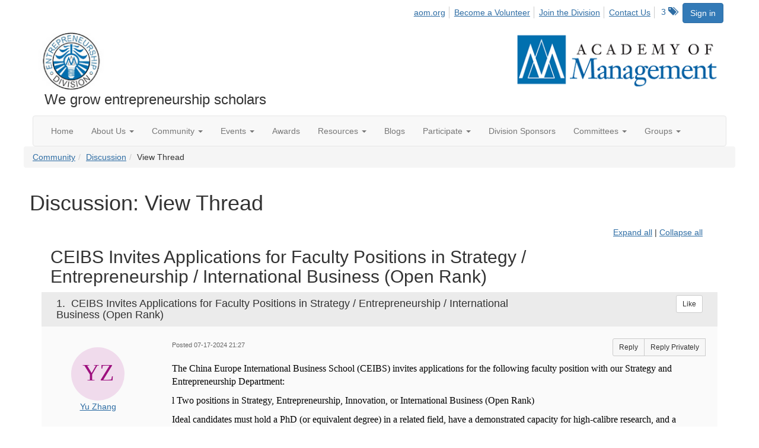

--- FILE ---
content_type: text/html; charset=utf-8
request_url: https://ent.aom.org/discussion/ceibs-invites-applications-for-faculty-positions-in-strategy-entrepreneurship-international-business-open-rank-3?ReturnUrl=%2Fent%2Fcommunity%2Fourdiscussiongroup%3FReturnUrl%3D%252Fent%252Fcommunity%252Fourdiscussiongroup%253FMessageKey%253Dd9082274-b849-4fc5-af61-b894686c3377%2526CommunityKey%253Dfe00dbd4-230d-471e-a0ed-420a47166316%2526ReturnUrl%253D%25252Fent%25252Fcommunity%25252Fourdiscussiongroup%25253FMessageKey%25253Dd4ac5183-6a03-41f7-86a1-f8533ff5dff5%252526CommunityKey%25253Dfe00dbd4-230d-471e-a0ed-420a47166316%252526ReturnUrl%25253D%2525252Fent%2525252Fcommunity%2525252Fourdiscussiongroup%2525253FMessageKey%2525253Da9b7b8ee-49bd-49db-a5d6-d2d644f497ad%25252526CommunityKey%2525253Dfe00dbd4-230d-471e-a0ed-420a47166316%25252526ReturnUrl%2525253D%252525252Fent%252525252Fcommunity%252525252Fourdiscussiongroup%252525253FMessageKey%252525253D74502841-34e1-428d-a2a6-319f65911112%2525252526CommunityKey%252525253Dfe00dbd4-230d-471e-a0ed-420a47166316%2525252526ReturnUrl%252525253D%25252525252Fent%25252525252Fcommunity%25252525252Fourdiscussiongroup%25252525253FMessageKey%25252525253Dfb1a91ee-dc4c-4cb2-ab5f-c42e86d782fe%252525252526CommunityKey%25252525253Dfe00dbd4-230d-471e-a0ed-420a47166316%252525252526ReturnUrl%25252525253D%2525252525252Fcommunity%2525252525252Fourdiscussiongroup%26CommunityKey%3Dfe00dbd4-230d-471e-a0ed-420a47166316
body_size: 135443
content:


<!DOCTYPE html>
<html lang="en">
<head id="Head1"><meta name="viewport" content="width=device-width, initial-scale=1.0" /><meta http-equiv="X-UA-Compatible" content="IE=edge" /><title>
	Discussion: View Thread - Entrepreneurship Division
</title><meta name='audience' content='ALL' /><meta name='rating' content='General' /><meta name='distribution' content='Global, Worldwide' /><meta name='copyright' content='Higher Logic, LLC' /><meta name='content-language' content='EN' /><meta name='referrer' content='strict-origin-when-cross-origin' /><link href='https://ent.aom.org/discussion/ceibs-invites-applications-for-faculty-positions-in-strategy-entrepreneurship-international-business-open-rank-3' rel='canonical' /><link rel='SHORTCUT ICON' href='https://higherlogicdownload.s3.amazonaws.com/AOM/4be922d4-e053-43ef-82d8-1477d30eb978/UploadedImages/ENT/logo.PNG' type='image/png' /><link href='https://d2x5ku95bkycr3.cloudfront.net/HigherLogic/Font-Awesome/7.1.0-pro/css/all.min.css' type='text/css' rel='stylesheet' /><link rel="stylesheet" href="https://cdnjs.cloudflare.com/ajax/libs/prism/1.24.1/themes/prism.min.css" integrity="sha512-tN7Ec6zAFaVSG3TpNAKtk4DOHNpSwKHxxrsiw4GHKESGPs5njn/0sMCUMl2svV4wo4BK/rCP7juYz+zx+l6oeQ==" crossorigin="anonymous" referrerpolicy="no-referrer" /><link href='https://d2x5ku95bkycr3.cloudfront.net/HigherLogic/bootstrap/3.4.1/css/bootstrap.min.css' rel='stylesheet' /><link type='text/css' rel='stylesheet' href='https://d3uf7shreuzboy.cloudfront.net/WebRoot/stable/Desktop/Bundles/Desktop_bundle.min.339fbc5a533c58b3fed8d31bf771f1b7fc5ebc6d.hash.css'/><link href='https://d2x5ku95bkycr3.cloudfront.net/HigherLogic/jquery/jquery-ui-1.13.3.min.css' type='text/css' rel='stylesheet' /><link href='https://d132x6oi8ychic.cloudfront.net/higherlogic/microsite/generatecss/0b11a09b-228a-47b8-829c-54650f2c9577/614e91b0-c4d1-4ce6-9ba6-9f191d3c8204/639053851536070000/34' type='text/css' rel='stylesheet' /><link type='text/css' rel='stylesheet' href='https://fonts.googleapis.com/css2?family=Lora' /><link type='text/css' rel='stylesheet' href='https://fonts.googleapis.com/css2?family=Sora' /><link type='text/css' rel='stylesheet' href='https://fonts.googleapis.com/css2?family=DM+Sans:ital,opsz,wght@0,9..40,100..1000;1,9..40,100..1000&family=Lora:ital,wght@0,400..700;1,400..700&family=Sora:wght@100..800&display=swap' /><link rel="stylesheet" type="text/css" href="https://d2x5ku95bkycr3.cloudfront.net/App_Themes/Common/PhoneLogo.css" /><script type='text/javascript' src='https://d2x5ku95bkycr3.cloudfront.net/HigherLogic/JavaScript/promise-fetch-polyfill.js'></script><script type='text/javascript' src='https://d2x5ku95bkycr3.cloudfront.net/HigherLogic/JavaScript/systemjs/3.1.6/system.min.js'></script><script type='systemjs-importmap' src='/HigherLogic/JavaScript/importmapping-cdn.json?639054838409430527'></script><script type='text/javascript' src='https://d2x5ku95bkycr3.cloudfront.net/HigherLogic/jquery/jquery-3.7.1.min.js'></script><script src='https://d2x5ku95bkycr3.cloudfront.net/HigherLogic/jquery/jquery-migrate-3.5.2.min.js'></script><script type='text/javascript' src='https://d2x5ku95bkycr3.cloudfront.net/HigherLogic/jquery/jquery-ui-1.13.3.min.js'></script>
                <script>
                    window.i18nConfig = {
                        initialLanguage: 'en',
                        i18nPaths: {"i18n/js-en.json":"https://d3uf7shreuzboy.cloudfront.net/WebRoot/stable/i18n/js-en.8e6ae1fa.json","i18n/js-es.json":"https://d3uf7shreuzboy.cloudfront.net/WebRoot/stable/i18n/js-es.5d1b99dc.json","i18n/js-fr.json":"https://d3uf7shreuzboy.cloudfront.net/WebRoot/stable/i18n/js-fr.82c96ebd.json","i18n/react-en.json":"https://d3uf7shreuzboy.cloudfront.net/WebRoot/stable/i18n/react-en.e08fef57.json","i18n/react-es.json":"https://d3uf7shreuzboy.cloudfront.net/WebRoot/stable/i18n/react-es.3cde489d.json","i18n/react-fr.json":"https://d3uf7shreuzboy.cloudfront.net/WebRoot/stable/i18n/react-fr.3042e06c.json"}
                    };
                </script><script src='https://d3uf7shreuzboy.cloudfront.net/WebRoot/stable/i18n/index.4feee858.js'></script><script src='https://d2x5ku95bkycr3.cloudfront.net/HigherLogic/bootstrap/3.4.1/js/bootstrap.min.js'></script><script type='text/javascript'>var higherlogic_crestApi_origin = 'https://api.connectedcommunity.org'</script><script type='text/javascript' src='/HigherLogic/CORS/easyXDM/easyXDM.Min.js'></script><script src="https://cdnjs.cloudflare.com/ajax/libs/prism/1.24.1/prism.min.js" integrity="sha512-axJX7DJduStuBB8ePC8ryGzacZPr3rdLaIDZitiEgWWk2gsXxEFlm4UW0iNzj2h3wp5mOylgHAzBzM4nRSvTZA==" crossorigin="anonymous" referrerpolicy="no-referrer"></script><script src="https://cdnjs.cloudflare.com/ajax/libs/prism/1.24.1/plugins/autoloader/prism-autoloader.min.js" integrity="sha512-xCfKr8zIONbip3Q1XG/u5x40hoJ0/DtP1bxyMEi0GWzUFoUffE+Dfw1Br8j55RRt9qG7bGKsh+4tSb1CvFHPSA==" crossorigin="anonymous" referrerpolicy="no-referrer"></script><script type='text/javascript' src='https://d3uf7shreuzboy.cloudfront.net/WebRoot/stable/Desktop/Bundles/Desktop_bundle.min.e5bfc8151331c30e036d8a88d12ea5363c3e2a03.hash.js'></script><script>window.CDN_PATH = 'https://d3uf7shreuzboy.cloudfront.net'</script><script>var filestackUrl = 'https://static.filestackapi.com/filestack-js/3.28.0/filestack.min.js'; var filestackUrlIE11 = 'https://d2x5ku95bkycr3.cloudfront.net/HigherLogic/JavaScript/filestack.ie11.min.js';</script><!-- Google Tag Manager --><script>(function(w,d,s,l,i){w[l]=w[l]||[];w[l].push({'gtm.start': new Date().getTime(),event:'gtm.js'});var f=d.getElementsByTagName(s)[0],j=d.createElement(s),dl=l!='dataLayer'?'&l='+l:'';j.async=true;j.src='//www.googletagmanager.com/gtm.js?id='+i+dl;f.parentNode.insertBefore(j,f);})(window,document,'script','dataLayer','GTM-T6C5DB');</script><!-- End Google Tag Manager --><style type="text/css">
	/* <![CDATA[ */
	#AuxMenu img.icon { border-style:none;vertical-align:middle; }
	#AuxMenu img.separator { border-style:none;display:block; }
	#AuxMenu img.horizontal-separator { border-style:none;vertical-align:middle; }
	#AuxMenu ul { list-style:none;margin:0;padding:0;width:auto; }
	#AuxMenu ul.dynamic { z-index:1; }
	#AuxMenu a { text-decoration:none;white-space:nowrap;display:block; }
	#AuxMenu a.static { text-decoration:none;border-style:none;padding-left:0.15em;padding-right:0.15em; }
	#AuxMenu a.popout { background-image:url("/WebResource.axd?d=YAYach_zykzn7tRotFpEUkbsD172h02yCvO1igvr-bIsZoU4JjYQh3Mmif0JtePtukiTwzH7rJar8B52HX_wsZT9ggd3MYCqoWrSxQqbeuQ1&t=638628063619783110");background-repeat:no-repeat;background-position:right center;padding-right:14px; }
	/* ]]> */
</style><meta name="description" content="The China Europe International Business School (CEIBS) invites applications for the following faculty position with our Strategy and Entrepreneurship Department" /></head>
<body class="bodyBackground  viewthread interior  ">
	<!-- Google Tag Manager (noscript) --><noscript><iframe src="//www.googletagmanager.com/ns.html?id=GTM-T6C5DB" height="0" width="0" style="display:none;visibility:hidden"></iframe></noscript><!-- End Google Tag Manager (noscript) -->
	
    
    

	
	

	

	<div id="MPOuterMost" class="container wide">
		<form method="post" action="./ceibs-invites-applications-for-faculty-positions-in-strategy-entrepreneurship-international-business-open-rank-3?ReturnUrl=%2fent%2fcommunity%2fourdiscussiongroup%3fReturnUrl%3d%252Fent%252Fcommunity%252Fourdiscussiongroup%253FMessageKey%253Dd9082274-b849-4fc5-af61-b894686c3377%2526CommunityKey%253Dfe00dbd4-230d-471e-a0ed-420a47166316%2526ReturnUrl%253D%25252Fent%25252Fcommunity%25252Fourdiscussiongroup%25253FMessageKey%25253Dd4ac5183-6a03-41f7-86a1-f8533ff5dff5%252526CommunityKey%25253Dfe00dbd4-230d-471e-a0ed-420a47166316%252526ReturnUrl%25253D%2525252Fent%2525252Fcommunity%2525252Fourdiscussiongroup%2525253FMessageKey%2525253Da9b7b8ee-49bd-49db-a5d6-d2d644f497ad%25252526CommunityKey%2525253Dfe00dbd4-230d-471e-a0ed-420a47166316%25252526ReturnUrl%2525253D%252525252Fent%252525252Fcommunity%252525252Fourdiscussiongroup%252525253FMessageKey%252525253D74502841-34e1-428d-a2a6-319f65911112%2525252526CommunityKey%252525253Dfe00dbd4-230d-471e-a0ed-420a47166316%2525252526ReturnUrl%252525253D%25252525252Fent%25252525252Fcommunity%25252525252Fourdiscussiongroup%25252525253FMessageKey%25252525253Dfb1a91ee-dc4c-4cb2-ab5f-c42e86d782fe%252525252526CommunityKey%25252525253Dfe00dbd4-230d-471e-a0ed-420a47166316%252525252526ReturnUrl%25252525253D%2525252525252Fcommunity%2525252525252Fourdiscussiongroup%26CommunityKey%3dfe00dbd4-230d-471e-a0ed-420a47166316" onsubmit="javascript:return WebForm_OnSubmit();" id="MasterPageForm" class="form">
<div class="aspNetHidden">
<input type="hidden" name="ScriptManager1_TSM" id="ScriptManager1_TSM" value="" />
<input type="hidden" name="StyleSheetManager1_TSSM" id="StyleSheetManager1_TSSM" value="" />
<input type="hidden" name="__EVENTTARGET" id="__EVENTTARGET" value="" />
<input type="hidden" name="__EVENTARGUMENT" id="__EVENTARGUMENT" value="" />
<input type="hidden" name="__VIEWSTATE" id="__VIEWSTATE" value="CfDJ8JEeYMBcyppAjyU+qyW/thRz243ysoiCnihRIWsr0OeWgyN8spZlug2rTkcaWTY/lFw2knMjBokvo3V0Yt9VClURxonF96E1nLjQTHZTAJNo990IiheV18d77Xd01BD7vsUZZuWdoJxBUPyHmLXBQvtD1g3AG4KdPWFAUAyds2D/RdDnHinKaUQ99TqKF+N5d/4eeNcQlaB9hg04Q16GTrQy/mjfZGTspfCX98aunQlMnC+/vWHTjsHZu2lsu9Z5fEum1AA34C51euqQaMN5RQQn4RWcTwjEpU/BbGYSY2ElQaDq/mactOWFyzrTpmz4PhoHFthxkh7rbWN0sQp81+HUu57LiqH+6rw2TfK6e1eJ8e5UjkQBx57oJdS6p0rOGayIxd14xMMEKpy21FnjGQ7bEJr9M0TAEdWGpzQ1W8cviUcR5B1gXlmWwc/BV5l4QdgOHe9Hx+nSCzQ45N/RDVv7sfwshludEFcFesKzfzVCmrm0xGJVEC99dJiBMXeXGOOBphs8GKp35aN2IY9QI1eiWYS/WITlzGrp7VyckhmiiPRDTChG4aenpCREpT6mpm7j+4jR5ARMxm00RfGvDLtMtEh00sgh6FrocdewOgcXMUShxUYq5tgN/3H9SX3dGyCxYw0TcwlojcPy2Pkla4/5+glD3E0AA9G3Kc1qi8p9ng/dXMfYSX+MENwzeyxc3uqrME88x8skLJk+k62QbMIm+jp0lDyYhGqxYu+CcVnx3SE/QULjO+m/AstLSAluiN+Sx1bQp5AkwA5yALcvojrpGhbg40VPGIM1vcKCEIGwygyZFTWY4yCXg1p5PMwjzSkcLFPvXTc6N82hzPY7mJaKvwqQ2jNaH3mPezFLozg81goPX3jUbihEkCjyarwb/rKOocnyBIN2u2KRvJc2wIVG8twAgrQtfSnVg1/+5DpAsKuhozdAA4gnbJfWNz4R/aQNbcRO8tADPL+udkiQ2MYISnv9pIdrMwv7//vKNtDpiWPpMnKl0jbBhZcmymwO0+kgXfjzajlUZi9wMUKRH9atTXshp4WmUJSHXwe2kAzdnEBqumDkbfHnwNg9N2uD0zOOFiKY1WKp1IBOHlD/D5guFuX9ALt+IKjQPbVjh+jpU1tClKMtOlSvEkA+DkoL92Lx+WJ1rdN27vMGg0GagSfAEA5IOvuC8qw9pVbVWNIhJ/DexO3VZDHzguNKcB8mnNBcSa7W5e5YrWebCTbzjMl3t9ITLjHj3TD7PcjDQDDTCa+ZLvIUJ8cfm2lqIVNxBDJMnjGxjasvZnldDgnLdIAPrS2xVMMnu0pjBjtDVVWwY+1IbYbt2pmb9C8YVQOv4kAjMsO4Js9K46lJKEFWdw/UvGhpoPa9tD5EVNHBb8y0G6kHS9934PAR3bqZz9/mJcfWhXxRMJfySf98T+kn72bwtCBro+s28cAqXU3DFuq9bFULkkRWlRdAh3krazM7ZqS0TNLplAmRLmVMl+lvCdlzDGVSq7qZZf/tNCuyOJdezlGonKbaRZiWKD+yYVXHN7bz0LZc6o74YGlgRTLaJ/Jps688DptQIhhm5ZLcoCQGD0BtgxO+PZPnwZwywGL+gaznB6JcL+ce4LsOiuOAJX3d1fHBYV7/PzBbUFqDi81oM8tutnFh4v8bAyoKheV79Oz9MZTwEN8jpVxzF3eSlpeVdOrIi2EJl9cikYlrJCY95XFEW4zbhgGa+wNX1LXxlBOjoTKS/QoXz/8iHF+Bm0z1UbsJ/iiMvbW9NwUnr/lNxio8MKZMhn7Fhj23J/5LZUKhn4dE6G04+HneD8Dslb0qPbuJs+qSWE/lKpGus6k6vLAgh1lCM2jKy8pgTkwiB9U7zuhNmzwtd889hpD3G0ksPljftcvOdrvCVJj1t9aFxz9+bpl5XX+Gs5+dZ3oDUBg/w1TA6v8koNzewE3RKdg36gRvjahiSud81Dk9gilMB/mthLw8+6zsaAuGCTEBFHmINardkxKY0cGwXczVh4MyX+EFhVKxCR5jjCWHOFwrgXVhXtBEWrBFpcoiNP4I/p9alpN40K0ZeQ+quo+vDJr4635TVnXi+XHCT1ZkqOx5Z7d2Cya/3SlyTCF7K2LosKyOVU7pJaqB1vE/URMkZXMDWemdOnUlGoW665+sfIM3fSe+oiYQSsLOpcHCNoqf/NLj4b3TmA2L4smOOKzYTFfu/bGL6jaO4N3WfsRNjTarLFfiXde1m+75rI69ZN/D77g7K5Ct3CqjqIjxo34Z6MM+xEQR2mhQN+Z9h5SmQ1S5i37MmLWXpoQp0erd36/RFWwATSkZBPud5CwOZlHNiFa3A4ZtYuwrnht0vTNDx64sx8M7qlRMYko47aTWFvU7V9OK+HcP6X8J2JD5kccX7hMEj8hCqGj/eIClmWh6rMaF4y7V6bljSYn6pfowzOUkxPspGlHJ/Mdf5i6LZHHnLqyjzwBalLSyxv1bmzyoz9sPQgXFIgy3Tc3cs6CEoPBwVfutRV++nKBYKtfPJsvpx2ZNq8XRTxU5Q8bo+wqxZbtlMUshRC/obHiUavAdeYXGr9swBEkZdhAU11vovr27gXlvPWEzGXAXj0rDSX4uAyAOteKUwG+VyczFy0xSAG1Q0vjjzVCfVKu6AAZUDAezLBbmmJcjKHKp2ktHzdHUahz0ACZTVGsozl14PUy9FITublByp/hc89bAFnfIsBdantXs6qKqtrY+/ThuvmKJlpE/C8R7HII0cjTgv4XVDsrpPrulGNrSdICshkolgtwVzmpVlVByTUvN/VEpH2sCtKrJd363/2/3GxdYiJfqeLwRdNhC9l99Gbiax9nHmWmIErvI9Dto9azCY5HZSI5tLlVjTMvd7iici3xvh0eVi3aAh/8vIyd9OC96wWbbw+1nas6oEfYd85z+bKzd5q2Ty95FW6mleFklIuLiFWsDkMUgxs2Gg0vrUe1MZRVtuMHAgjIO/lzH5F0xe4Y2u5XmGOr4/bDihcvvhSmSVvfW/78Ick4rlz8jX74qf39LxYV2tqB9rvNlpiR+nLBxP0pQ6UIoCS3T1WUQZhz+1sLkWBRumBwhRmz1Laaonj5TgI02saLhA6WL3CsNBrcfKqcfqdDsYEJD3zXO1S5g2Yct/v0yOR1rKgXG5P8ct83v1bRHcG6+1MWYuxP5fvianhURPL8hABnVUsixUF8aH8hsj3sSZBKowVHI6KhgiWyv7JctIyFITJF8wJ0rlDmTH0LFn40XWHHCY8qijN0w9S3FymuP+lvQP+/ZobAleTMAM1IGF2LAqkj80V555GIBvlwtcfVm7nUSvnLMbgOCu3Fi92pFEoFf3PHYKXERFD/7mu17jMltU2bQHUUQjjZiFzNATYgMjLYThgkQdQOnzVDrI3QZ4RkB9A6Rp+0lc1ed4LW3gYm3QbB7dCsBlKImlYwiqYLrtOEAI/[base64]/1f8Ow9A3WrIhYqJLD8EKWfytIEhCJBwYaTk2ydX9iXIPKm9ronQ2mRl6fFa9bCJQxkUxR8X5KlzqttylbWesQakQUodDQAFBz03kffsWjCyHWnISEfd6diwC+6hqSpJo+/nnuOfvpmuCmUkCpfdCtLUX/9ZQm74V1YnCYLA5WPZ9AbYg5wv4SZ7zDUEw/y98TnTeBF5dmWfYdJyi3eYZwZk4JTAZUrA29cYKLZ4qx5zezvT/[base64]/S2Om5uOb138+1wMVuS/Ai4dTwSAMwZ3C1jcKxVbT2TqgTSKCcCgqc35h7vMKCfLs2aRo0SVaxgpSlkZehMMEl6ZD5L67sFJkqAmnroIl9Ss1MhrOVePGH6eVfhOdAuhCHWL+DsgspI6tB8n9w1GyWzrizF3H5EXKnO0INpZjXUPlcPpOrIM2nLhRVtl/[base64]/wO8bE/WNDlfWoBXeRSCearntCCBE+ZcDBmkqX6gguhGoap5Xtsp2zbg4/V3y8D0HYZhBdxeIeMUREkqwXmWPsLPtRbXOelC/bkqiaU3K7RrYsd03lrm6kJ4tWq+wD0PbVt02lbwOUQBcPNPNjK529fpw67GsEd7Rh8uMvnaDkeQCPsU4yB7BVReYFv0NL5itKRTDjbC98YxIWggmAOobFNbxpvbVWNIxhdypujRrgZm/MHEXnNqD8dTtG93NWGvybD2gb9NXHrfDwbHp8nw1E3S1v/sBPOOzzp+Wj5HGCMmmNQ8KMnLBtP6ZjY4fRe4DpldDQpNqX6bvjQg5piT/hlO9ozkPmHDzvJSNnbSSlcW3VYfaXUvcP9+3nzt1OmO8rTjoifi1DKv2BIQk3nYVpvNxzpOad7J1Hr/AyNNaFbOZClR+0MP3XXhLoRtngCHCOAvLZ3FxbqS0u0v52TVvLgT0CS622XDcd3jLwzSjWrQiNWQ/skM/jBk1DySatjQhpqFLp5zrJDP6R9DVwOAassFcWsalP15qRJXHfVK3dno4T0xJt3XPZHmzg7K8xQ8bC+NG1jKU0MllrRdZ0evxapUMXJPIRASqoK5OJiX4sntQHIzkgzQG7YbwsB/xUaVnjjR/I5ob5xw1GiFNng8NGOMcq2K57OJNO5aW2tG7vWTCyoj6Xm0cPAzsShzPnEVM6D+Vkwnlm30adCbzIT3akC3sM/[base64]/bbdh3ETTeVAXQihZmJEdJQpKQnFfK7KRYNBwYBx1qP2+CBWel/6+V3hxp1dJZaC0WYJ4lYvYIZHJTWDbmNPN3u0fbgfrddRL5YsHfSLZfFfI/iPTcTflxqOLhp61lhD8oWgHKcCLzDZD/1mjJgJjqvaf/OCFMG933vs18Sv/R1twm0lWAVwKIp6c2g3MoSosl21tLEUUtxRD0mRtMZcfhRMGN3ffuwe0npsQ6E/tBSzMH2B2lMX5ReE0YwV6zCcXy+83QUERpGJBpvkVKmKBghfb2XhAg0+RPw1yC7dYJr9S9ARIXacwou7DlvnhlhpNulTPjepb/LPfPsOFpaNz2IQC5G+VDYkRLrPSyBb65egkgi7oWbFL5YFRlgHrtaR7rVOP6XXfGbxA2GXjzy0+M2VEDAIg17QfjOwXUmWWrIFEQ4RtjncP3Rs3cgD1+v4ASxcXazjKAflvpTaIRO6Bbu5mJOJqfXgpL8aXu62FXGi2G3/Rvo1mBFvNc6gyORIrSFOIphcU6XQr5UyouxaMpfD+MHEGeAgaIoXK2KzCjHdDICB9roOG44Nf9Q6vdDTaFue76kBbWTSKeBScfcWyc2nqAG1MzGmqBZAMgLt7dRer3qeLq8Ma/iJ1xi2Xp+wMhCEamF8e0js189QltTVvLx/w6+oMHs5Mrn1mT1Onu57a71AkrOWmodKIS5ELsHDVKfLFAXX8N/XV/5j/4xfvvjtg5KJLaCPWKj7Y/gnTbBcNpomuxoXz4zXnauTXcrVU/KVpLchDN3ZpVMs16ylM+IlMFE4oI4DJ35CZjLILmRPbErQyd3HJthlsvrDpI3jk3YRFRI2NKKjdvh3BafZjmoeh79E6cBVnobmfILqGZ9KFHotZdRPkMprm1dj1NF9M+hxd0/p3NR9v4/X9bGRRX+zZK5oVkiqLAOaHPGwQN3vBoJ6buV6eiyGyHncvoq4XkH5lAIr99rDhaVk4WhOMEICS174qon6IFYzv7fMvGo9sDmTN+Tlq+j/SCe1lg37WJYI2PAKy0d9MK3yCvU+/[base64]/1mRloo+XJLwcJ3g81ABSnoeyTcukMb7/17qPeGW7Kfi7+cIc+nQ9ylIfT0xrxtUJte1z34Ttbs2AswfxfylUJ1nRrhFkhykxUfOMGccpohgce8dpkJWCFDDZe5PiePpzsZq/YERsu9BnWo5HphIH2sqT8ti1PLqjlizF1CDUy/XrZHCPbLoaCMw77RgfbtXx2WaDfte/3XUAN5teF0w1wHzGtMWcEXJ/+mMGWwUXvRdabWzeQXAO/rCjFweg++v3LW7bhBR5IfgaUYcpKjqM0LPXONbT8jgUeoRQ2MUeDlaSk1aYOmcrtgL8+ICwGnxTB7MQ7gyR7TsFkeIRCJGd4VKc6yggxLtY98TRwefN53Vdbje1zfJdtxwFQb7UI4H/ZmpL+CQe5tzcvZYTofsUR9Q8Li1sril8mLvYu9R9mniYPgmiWsm+DJir2uQIFtT4j1TN0JxObcHCyNp7gV/KZWe3uCX320krkZqX2TKqq+AydF4YFe+jhQtWg1sxcGpf/YNEEHTzEHkSVyaj9CgDqXzCqqqAMu3GioAQOU1iACcYWRu5L+UxH8Uh+a7K4HLeuYA3sR1Ln7BKHpegOZtHbf5YUP2HVw2NLJUWXAfxSUSW/+zxcSfO6fyaUQHN+2CUWpIY03OUqgQVoyMW16j/[base64]/rAF1SgOG7sXedH97iSc8vNDkqAWcZjzmMYuQhXzUpHObNxx91lktct7agl8WU3+XN9NKaRIGDI0pwi0mIIhDR1vcQWLT8hZBACJJTXjobF+91CBlAr31AruXd3NzYIbru/qNZH/zyavbcX36HnWJmZyljFC9JYfvZUasTiI41st33pStBKVBV9pTfeiC92nBFGKqMpxU7W8jyrLhhNbQz44wpFpLC7H28FQ6TIT40WZ2VSwwJGaNdi2H7LMvZGKRazycdARWqyq0Nd3bc1apfgEHIl3A0Vj4/W+dLFS1HvzGvaQY7ZM0qSpScO2g3V3gAlQWkpvoT/QcxSatrtVMdcSzfzPohKOcmbaf7aalQZzv3Qgl+VD8OdxAPmlIe20ohpVIJtq0mm+WLQNoCUe6d6QkUODZzujnEC0fqqxIYXFaFpMKiMDMrSr/PAFkwj7N719GtuqrR1I+No97NrGqokeu7N32eBdcyQTn6gvZNQE4isdH5HWupJyAAaRzbmp8PMjfM+2bh100e5iwKlM6VHIqxuXqYBI/cP6a+jd+eL9uAS4RFQsCAxQEhbrMfMsXK3w6CcEVcQP4cBAm98y5greZnsgD2rtrCtWHHWB7l8a9cYs2zOEvJTPsILemyu3HJuI0NZzgDi8wB6fUHzhRxvnpKtgSuWlO/0QLjaUzMGeFtLMhBdWsjajWiBZvoXPql2nY743pI2cDtg/usfwH0Dj7GKONOdkdfLecegbrTwv57IpjmUdgZxQzx5whDqF03UUdXwocxfwwSUeEHunSzbUPDZon+b01kmD61sjGroEiVfeOLPvSQCDbV7SAIT4/Tp8boFhtqEL3z9KJB0Qc9Pg1QcqRXWYplgyF8deT4dM9J7J0NzKjk416m2cbs6H8ymcvpBJtOylAen54HtNYDVmFHy7sdWI2mfkD30N6zo413R0H6gs4x4FAtV92qqdNFVq+UdZVM+uo+GfxStpcF6MIb/gF8TdLiz5MSjkotbafEn1mzTlmoDLHYIemT7xTS88kQvJ65uoxnODce8jBPE3nhDCk5OPvWHUvFYxMjbWPxBsYcwh7VQsEElgv2/0DHoGAQUkAWEjI1dlyCEa22hsa6JP3oDxZab9+R6vg7/NaXaJS83Em/[base64]/EDm37egDv0HZ4FqmewF187uNADpzDmpvkUnQqMLeV3v1jj2gpbCBgobHvbUJAjaIMZ3fB/l7V6sd4zuH56tMtjjVxTIlaEOc4pics2S3H1yRhaiJK6vMoatVnbBtFcRyP6Mv75y5WXPYZnTafMjtQIZ+QefuufweULm5n52h8SHHXV63ceGK7t5bmFZRZ2izO0oOuGxU6orkHDNvJW1MVNU8euPEqHXsPU8LYMbz/lty8yhJ0D/gHIi3CmdiVgThe4qx2bbXb6LCjcF6rYDUz1MWsTPXWODgTYtvxlaxmqgndzN8jnQZ0H/q7Aw7gR9ZR+yxqTq20EeKOr7pD6kNVVvpg/0YnDK3TQxk2MAmypIDzqNdY7FpDr+sjZ968T7uXOBtoXxvDB0oe9BLpOIqbtBnt6DzGPwp10HpDmXCXLCfosys998lEJ+N4AL0CBNSlNeUOsZkAWwqBVPHysEDFNJTc766qulWou1+ULzsrA5o+ALVWxr5o21IMccLpA1+ewLK8jZpCSn8GVf8dm/6Pqji8sxwWtDQ2YUZZDbOyqXmm5Fm/e3Jkul+4Y1AhE7sSd6JDfpxjQfdQAP8v2Y2ZUqpQSvnDKBKW6XYl82qDG8pqcFZn4qOVU1bAaCA2VJodE1KZ4QIY9zLQUrovU3sZRDzTPIxJqPe3o3M2meYdlNB/[base64]/I+hy2E87b8FDynkliob38zb6nhVRgrWX3rOYrLzheaE4dTFcsf06sE0m9xfN0/iBAotutzewyvQ27j9v7vY/ZSZkNdvTHhDSIJ7vzzQHjG2gJ9pD81Lrhdlzs+KcsNj1R3JEk8KLW7OHGCdH38t2QF7Nmlm2/fhNEa5v91FUmPPZDcNW6OmaFqDQljEqKwVfJkd0K1xlV1efdgIFY6YS7UiCmrAWawqVR1UmrBwidUXxMtiKPDeKuF/RZG+JWw4bQgTlC5gULgS6in2Nyyz/rFzAste9rZ0lF56jQy/VkytetYhB28TbcDfS2zvpCSdcR8JTt+Ok/bIY8tEgL6kpgicJtCZoatqpg4i6+fl2g8DjHiBarGyOJP/n3U+jA4KVTURSwvAb+bWMltse6bICLyXozlM2nyBYw1N+fe/Bc3rcXP/Sb6SHn5fJ5gtn8XEWQKfRo5i7SbtnYlUEXEuRYO06gEGGAw2Sz0/GDUjJaMfVcfo+RiGfKJYiRO2PPqfiE0kQtFu6+OfPaAI0dbNTsFXFUAAkh9jHgtuZ54k1qhdPslbfbSZ++iQKod3yLCfIHmwk/mTQGowZ50JQalETx/BbigWBu7swQaQS8RwenIJAJEezI4VAgsx3L6iaaC8t+sZYRZfxiYOfVvcYpzbMkYron/+Pmuf7n+jFlFjlVr5BIHzSwmsS4i7OUOtlz3PHigWFqVomDJqSNkA/6lzCQuRyrpKK/q/T7aMVCKNW0v69PSL1PPhjfcwTHmhjMXHqj/xHekucuja+Lwzpm6qf4V2L08QsAGgQSDh9pkRgCdmF8qVU2Ki7ZAqXu+Oog/knd/gx0HTbIOWD2NBbnEO8Ha1VH4LcCxpK8zLjpRFcA4DbO0AtsTFpo5rU5WMkN2k4nre0GataALcFcDI1UoKbMWGFyRqyYCSZvRB/[base64]/mLp2cJiTA5WfcsQOJ79dVDtPGEjNbmyI4S8CBiX1UTBWPti641J9ndzH41rUGxHwCx7alHPTEveb9tuvQzLVnrwFemVRUskYpzzSbV6yY1NBGDeo1r4M0XtSolLpvfwDCHYaEHdf3xU8tyif5a7s6JidAL2H/4X02Lox648sUdaQFj5Pvvm/WvOweLX2ZLHHUoHjxheAQy9x/Dy8Hhbch4WsgYwe2+ts//J4iwHxFJ71Dvt3jRSPdPJtFfoUFUdtq7K4bpuX50NO8ueMiAKSEyRR7gw2pIaTXprO8SWbHs31nzElmsInRfkphXeKRZcAddThEDqmoNfYBKAYe6xxKEQV+LNTYoYeC1uHH4p7/IzjZRQeaB4X9/n5hAYRX7I6ldpb282UvyJHzGwEHxAaUNti29r07+tOJhKi8CeT7Nk6FQoUfeHCMWfu8kmPB85JOWDfzPU57W+vUuU8WDqTuBX8YBKYccYgBmrrOuCy5gMXJ+eRaHYuwYTS5JIbBcZQCSs9rbKXohW/oNTlDSqvrEPiAR4dsEqs5howIWaI7NpVf/vC1T9IS2SHkk929lmhDwWgmyrMNIFkQnzn7gODM6qr7qHHbmy1YZhVd6y3uNB2dF/nGGhp4MJhMsTv9K19F8lPrM/x8l6ZGjw+1IR0gPRBIzw7mngc94Nr/WqWRoEmEnuA+Y2Fc/uQnlm4bi280QNMbf5CJRvHKbi1VsziNdMIkn+/ekvYBvX+Ty3rhzC4ifCBwPHqib35ke+l9SxKFpszCmRiqwDaO9W9tKVYDV8H8LhEiEBXRxj496/iAbYfAiEpIMSsafoyQHcmmY+ABJQnzNdw6/rdmnEQxEgGXaziKfyzORh5JmQ7D1H8VkMRVkSFGOL0Nrjx6wyJI+7n7aE2AVIVOdcsDzPMxeWnaTd21QgS8rO77EP9Qxgf/[base64]/HZcT/l/uKkoQhrHGf1g0WnY4Q5hkeMKaCRXrIHHqXZmXmKtreo9yivFL4lv9g11nqu9E4v8Gu5fNYL+UERgApY0wuLcRQWkayahUTKNQ7h9crV08lN8pPOnsmCewvoeU25i2/ztxtW7+Uh/[base64]/[base64]/Q0rr9tpJ2UqV8i3v8o/mtVG4Cuuo0foccamonY97QjEYWggHnt9IpM7rrtqKtOphvDbv4inY0gYN5Z2jLVkUq8Zko+JQXqqCKdVmODjEq1nDynxsYqC0Z34oX3I9PpkpshcuKStXdZfypObRoEAt/GRHAnndZ+84jw5qgJJ3XodWzvUYEMMY6u/B+EDirt+0iHkwaVJW/ktSqlySzxLpBDxyOGktp8XOHR6n6YalvQM31vdCQPui02x9NV1YyH1Lu0Q9Cvh0NJnH/7Io3I4aUKt1E34ji/Uv+Uux3ChUdVVCELOpEzpEyagNR4+OV/[base64]//v9wC4WBOFBzHOwFOmAH2rxKJVaDU1P5u0juY78rxwK4d0hGhSY1/T79pp7jyDod3ZwCBGufAr47GMGQ2Gt/oS4S2eJHMCvKk54712e+VUoImqKSMpSy8vOP6LkVE2T11Eyc3Dxw/[base64]/wVn2LS3gYg7ygnXjjqaPfQ2cdJj/hN5KaIOeQZikzUTqUi3orYgJj6P/Djum+s2qIE/IjmOZwM0ZrXkOZNmRs6v3jS/nGJNbiDx9+IbkhAYDKRRaCUTd/vfqEd+EPrYyxFuWA3lM21T67Qc5b7HWFBBvsPGHfApItN0wjhj47McltkM1cJT/AjvjyHLVC4/779WcxUIFsL2sbyM1dYytCBds5+qjFAalSxxjTBMyE3L9CjWKBVZtQDL3FxoWTvxLRZW9P1wOlhrWyV9NFloE3eqC87+47vcfPsQ+Qz8tZ9fx7F05JLCyIBYmDUEBkQF04SGzFGnJGKYLEgunwAl8nln678amtu0H/OJfKKZwSyOZYxGdoFACXDs3fYT8mnV9aHVfT3abeEidaqEEEBgD/RWCjJNi1BumcCmc8Dr/zNc40whX4DIVxyOI2IbP94JNPY2HfJYLePUs/Y+6DXbFzdLHcMfzpLyqOV5RGU4qGAZ6TOEaT/9FGayMi+SwSBo2R4vzck3djVTD4srRqfSmLlQz+cFPnR9AfBI64Q7B6hWrIYmmjrylGnOkqhxPwiPFNUF9qdc8/HuwaUfP+4Xye5px8Me2xrL43ZCP0wYY6dIckjFSIgbSuD0Y7RvH00eHGpy3k0QxilpvbzJLUJufwg9JzlMUO/saNT8X0v4LQFYxG/Uu5E504Ls7vwPWLLYm1/Ty20nu2b/l6CQYJBy6HVrr9rpU3beJtZwyJJBZTO+7CThO3P3u9u3RnraBVhgvdqudT6I+oo9yXtT+bh1jQRIS90/0YU+3X1eABfj9NjOzrn7jHKqnyMpbySobg//deR/dk2EOMM+Idxre/Moo1SWisCCxQqZyoQAyyO8MW4+m8VGNrs4rVRpnwx1qZ7dBROqDfOwyz5/33Q70kMN0HDgjLa63rX2lhU7c3Y87L9ocnyrppXivRMW7TNEeux2WDlSeQ65Iu9v3N0ybnPM9zQ19RSSUzLcKM3y72Vhola/YTon0CSiizo17FQs/Ick/WCXRech+xUUa+vrhq6QWZmhAVQSi1sKv4Eio4Zf2PDIa6/[base64]/Z5RAZMvcu4XcNbiSg/V+N62apn+yGvnGj8Rv5s9fB3JrJq9zkZzmcyGSL+9H4Y5HC/qd9aQbol4WEBsWv1HV//[base64]/93ZSS5bQU2TuZg8D/Tu3tCjNoyzbktXy5zdFxmgXHuN/0vFf1gAvqEnU7JzkOjRsr8q1MhQ9w14sBGyo5TyCx08ws3l9C4uxGDn19c8rBDyIxwzCu/sg1Cw0cZHDve4Xcl3fkYUlHBLH24CuNOGeoWCjCYn71lcXnZSVYNEd0nj5blFhet+Io+1icQcYLn1B0G/S7Gsx+8bKU5QiiLIovofbGu8v9JqK1lot0woZMFCIwaJF6qtovtZbM0NLm3c5LpwRamjwJmkeH7uUk0xoM5QqBgdgz/0Vg3nAreqfPZUxb83rVAqoO2RbB/B2XCqykx24gKIR6F5XeYRFl+BKYyruEuRgYZo4nmuh59eNKLRl8Lrt90ZTt094loVESoNJVi98Hsk4pBYDVQKBRZ/VxYpPAbWmA5+sfevCquCzRueleXX79658u331jpYKCbsmsKIKlxrvDS2a5oTC5y1fLhSJENss8xzShRiwS5R2KtBBaPZ/+6vHtKemJqoadKWxt+swYSrDUkZIh9fXRInhsOvTbl6InWoxBQgx2alfOQH7WQAfAU2t4epggZ63tj7qE5pxtvCNycJFuO9SItMgBUSQ3pXkqaFP4AXr7/WLGqr6pKH7NDZEZqAzzgraJelqabDvnjAZdx5fJPTJhpgPjvpS7y2WksBzipxFSxIF8fsPqMGyujtBTw5p6pTXZJnhwD8Z4g7V1CNoKbXM0aLAyVfY9AXw+ZHEp1fU/D2XQCWay2BL64K6cnQn472V+VRwLz56155rXG13j3BJcO/2xaC4/1VeCg/raou/WjmCPJP0IEFzJM8xuhfohhjls61pMifh/7g4YeydS+UG9VpcPIRXia+Q1i9reHbU8D40MsW7owWi3khRyS0RLkPhJRhMqZt8IqhqKZKFtwR8mS4ad8888rETwUjuMQl5MbjI7FfRxcDtyjwFVh4oPyY22REmlWAOabAhyxBOglg9gIUFnedLl9+rAflZpUbUZkI7OMH/[base64]/rZQSXC6NSSGmPrs4wSzElv7ZggtCATFHYfQo81h222jugto0nvcbNNXW/wmvWo5scgnB7cnmfhyrlbMXeTqKCEqmCnLFNBZEoUksgUsToH6M9c6FYNuMy6xnEtdgTDrTmvHfGDwqVmaxRBj1oiuRsubD5/YTL1cf6Kcfb6rFkhFkW0+G0QHHXmrJG9Rb8JqhaIqmdOrNW7Xupq7V1N9SZnLTlEnemIEM4QC8lOVC1N8rKEVA1SVnYS2vmXPN+mRYEn6xCo812Ow6XmHRQSbcfHDl9yauui1tAzl+c9vVyKWlF8aE/5EA1xuFU9LGMTMGhcWdTMPSi7pZMtDEcoxhcD1LShy95ksOptrTfE9w4U6q8byfvPJFTI4SYDj3ASRMwxuMa0bEbijH4lQS0Qccn07vHyeX+DOYFWsBR+0aAMOBLBz6KrAP4HSRQBBq/iwatLZDU7Y6vKgsmGgB8KT7GbX1kQdl5oOOFwXe70XqgETwlyOWmACz2vPAqUF2QGVkJGlGkazOV5RqDGqJWT8sXIQOiZfrx5/clulh15P0oBtDZMD9HpxWTt8yrP15ZzYqouTpjZcolutEw5H9FwNAj2f6nE9KLxCFafwaIh0jFRr5VdEyB12bakTASOVfV4vH8cK3ZXHDsTXCPDC7Jvi9wufFGSarVS0Y7s014J8Q6jKVHufZp7pcWu/k3aoh6MI6xDip2K24dm49mu2+06VnCEqn82sAVxVTEtYNkTp7ZE8Ulr+8Qc9aiv73tN8x7+J/nZh4NoAWr5DSkw+9LdHYAhjJz+0qfUVuWiUI/L4CtITunmqTfHWa6/cGMcF1R9pgPcQmog7qmfdYTOS6FeU0km692plglq0CKfx4l++BFThs6Qq/fyKdlg+/bVx153qzvcLxnr3vilU9GItbYctHUTXLheMZ0DVkn3nyn6Uc5/[base64]/YJklrsxu+SuYv7xkFJ8vhUqfUhdiSzvz9ZpUEctUIdCRhfWH+PNEHMgW0W2+FcFg/nSOKJH7yiNQuh2r7g2mOSBQaFCKfno/YRA5IcR8BbKkXVGmZbr/JUXQV1QQQ1eDklr9XNpnkSnLQfAGHXewdWS1P8vgffsYHxrGpv9HeCbS91GTynlLjmJuVA+V/86cgXjHPmaSf6yadfXUe/207doEpL3W/rUWmeuEPm77vOxiSiamgppir+ABuNxvo7LcODHUW7/5QAZrsSy19nG7OnSmTVuiRo1tKrH7QfSKNHbV9Ce4af0nmn0iI6R/4cg1lEYvwQbGxCmGRmOEbNzpXh6HLIsckBo68ICfbi+LZYuHu2VRgyB/Dp5lvdYk1ReCfnsEyoSRAIsB3SDWtIeaWzWy/7SETEk+z9rngyStTnoGznlySIYwsUSqnSQXkhsb6qLnBK7LaU5pri288stCZcRnaVWb7nMv5S8uhuiRNMBrDTXKkFpRwRav07a8D0/yE4zAJZS/YcYZwtSFgBlMkWO7Vb48oiZptC9lU3Kd5wc65gvpwQI6/lOwE0jNa2Ee0L5xIQiwdVABDlSDOMBzTj87hmIlJ7LOQyHl18crm2qqM5NCb14zjDsQ3BuzDzREaPXhOOCM/[base64]/7AzG5ZX+eSO1tiYEI6fhUMXyoHeuJ3rpxgAZ5+zJTTyqNj90aLG45juGrTeJAhEsAnW4JaieFwyZVytHGg6ROpeyqIOf2Mx/oSPin8tXU4+Aco3q0ow/t/B5WYjsT2TwoNP1obI/9MbqWAV6kbRj7H9GgUVDocsJkC+e8uihoiOvdRbniIH4TSfw4wClxFdTNYBiBJ7HcYiXo5ESC/ENrg7PX/4Zwj3ExHYF1Ff6AHthZ70PixlIWXCvm9HO+Gf+adH9AhPX71Oz/i8OZ8tMtj6tzDGqsXMFMCugy7GFd6Y9mdFlorhwaclWnnpmU6RdG3C3kgIm0DBi9pjA2syMd4p5ojrvv+korZN1eqHDlRC94E4UCSdbsT6g9hrAvLGfphFcARL0531IIZ29wCszgyjlVxaM2nhveb7bRpCXBJNhlsN0hxIrX/[base64]/[base64]/utVlAf4N3neXsjYLkcmEisdvaaUeJXk8CyFR9agWPMtv8UjQMrsLi7xsLy3Jh/pxf1rBK1Fpf9D4ej4Mx54w5k+tpIjzdnc5AMosN/s7voKXuC5OIkeSbOKxfq4yN4HxPrvX0KQzBSACoVgpMZ+tiwpqPgNxH75TL101l2zWoBdj0jRbbSGO44GOYT2hArrHGQPGIfzeLXzqu49JToRNwov4GFiCxX8FCbzzT8B4QvB2BnZiu5qbxp6NR32CBU+HA6DRGDC2pJ/UH0VLgtmpoC7ORnzK/qtfC7qGHxToMru+LWQZWADMI7ap0OLzGUkfWdHJaRd0F/PFsXvco019YCaz99b6lsmX2SdKs1MstJfJux2hgVdn69JiEMR6uyEJmBSw+MmPN1CrhP27rFqoExcWtgHyCuxbk6FGiO1OzfEnHWo3HXFTKgZ07YFFTdSAnfaaQHuFiqGbXXjVWPKTvPPX61dsN7FBIZsw/5bHoOv5hz8+WeQv7B1k26LLfzfX8E/dpeVlFuHeIx05TS1Cq/ogJ5fdZrZnD46R4EoCVc0xDqg4JSHgHfPeLnRgh8Oa8FCCK8tOOFPwnpMbg/qrBdIsiz02D0wsrtXCf9dKCcel1btCWE62Jo8QAsti6XCGeV0bGamND44Q9a29sV/386UAxjzqKQFQILlsHzOKVDA7n2VzvUqMkf30wkKtwkCPcuExB7nAfN3ZBMRaxps8vIlV1aFfIXXRe0iIlJ7F4MXAUWGpKlDC5VdEnqAaC3E4G3cV34Hz9LPbyAMgpZ4pd1DcC1+bsMWMwwGKDaebajIr4UYJaWw/sGB5+KBcWVhdl06crG1POb2T4FxtQuKjtDk6xInCifzJfzCPU71al0aRqxQk8iYZiigm1X5iJz8OqolndjpowWtQG5fUqp5kmj9YZAOptFFpj5mMBi1PxP+qhtJaA5cEVDvxVkM+w9k1IoODaptFPZHQntdI+ZUGH83hBjJlNLuAAFm4Bbxn/XNdCZbsnGuRtxppqpakGz/8N3G/kmTXvwqEZ4UtST5tZrOWbgQ0dg3u2KObCfLZHeJ+SSjKEpufwFlGx5bypS4eTQbFRtNt2bZ0mWKb3VoRoi9YTQJP+AVzMVx3tktO58BzDrXc7YJk1tnxXlKdOOmZlrbzJbuZ0LU1e08ADp+vNn5VTU9I7858ebfmnNnFK/4uLcOiOCw7Tyjkak2o3X7eVjSmquojM2CwKkdsVoWYFvx7E5TRiGnE9Wz7YSJznIoxvfTdQV9UnVKZPzpDZ07ijvFwIh7xJYUSOHfLaOcWOOBR1v/Q5dBV8IOvafDGsMz3mUaKnwsG5kYh7OcI7F1WHiwJ8AyP3o0eTg4nCuwzXAIcKGDKsAIKslvqteV4Gmee2G36MLfp21Zfo1Pdmaldn9T2h6MQ+B/Y+aaW0mE+7PFgk/FFbob/1JexSnkNV1shxFX/V5nDI3KwymbCrib/kpMCWMiRb39fl0+OB5tJ6anbwKCB0i/LwQDIokuC9EQoNmx+LjxQ85lQwITDR9eQ5RLwqqVCZ3rqYx+R/RCKtQ09rFPK78qRSTtD88mQHJCk0sy46g412cATfl4/4sYo5660T64EXezie7bGVG2RkZO74E6LdDTkeBgVzjerEWIdXYGZWBkbg5XuB5/Q5kwETN2AFL8zIQ70yHYzhgXKJqQUk/+6KOGi983RDFy61OII+MobRtykmaYUj15G3iN0NLqe0TZ+jBTHB140V/lTMk9jaVP/hxNXSp3O7v6vZo4AlA3MaVBl70k6Y7+zJMIJgZMFYgalmzy3J/1fcp7BkQPM6j+gEXY3/SZnmVaJtMIUcnVDSEMW1r73QrEbZNs6/Mk9BrFWl6qkR8XtoQ/YwyjRWkgBXr7v051LLU6L1EqeBaqAzOsjQYb41wQ7ohcTMP7PKP9r+o3cXQAaGQlxh93ywwBqnYtpQnM6dSR9eeGy5sHwpIcVizvAVaTx0NiH6e4qKLELgZCQybF1UsrT3Asr6nV9Dq3wSy1/HDh/M2n3x/9KUEfthxwB2ugDfNiGgrnJW1fPgcWdl+TfPHm7CJ5bIpccYIRcauqzAArY0CtRt6hwwXwJ6CT6byo4pldW1BXBL9GCtGSKn2tjLJpViL89pprfuvNqpc40XPGQIfhb/KRmiqRuV4wtR97+5b+tNc75ZtgyFKwYtvYvxLRoUK+inu0qLJonITV8K+EdqpWuMKAwgdszftLY55YrCcLoIGGWB9amLh942/hQPh+0+8ZEtO6TDdbn2r0Bh2FS6yH9yvj/d5aw9UAmsc3hbqkhUizDkUGB9jeJByvXhfWpxV7z0uhHwyrGWz1xzr/UfFudC4yeiMpzwjWfFNiAlLLvYP4WB4Nc1zh0Iw3BiYIeeee7NhT16/L12TYvNyEj9Dl4LvXoRWcv0fhogD3Dy2EQYV1nSzSI2uL+KK1YWerz/9wuRupw4ne85eNM4fAZcMT6i4YZhInYBbmzBCXA5WGl0uyTManfReZD/7GIR6QCyt03uHC6J4cVdhGJIG64mLP3FSL6rnve+7wkd+imCb9VhK7K90nDQB2/xGbNL9KiXEpaRpuPAp6X82F4KoBEOVxSmiqgcZbSNTc/akJImLbt/Ds962Kgfk8XyIio0A221/qm8RanQN7uKO987GAdnOnkp0XdqMpflFIHu8dxjAKTAlEsRIFF+NiFuyxVxFJFaZhNhjQ45vENYOQS5ykO2rC7A/kGa0Vq9QUsJ7kjC1Xa+3U8p4lS0AuHnRkw/9oVc0287PzQbxETUw3MT4NWBmJKCDyhkMVG7GvxlPGuAbQPzg/4d0nY8D+MeQ3+XxSjRJvVWgqR/SvFrbMLqTqiq7lv14zxoSTMdWzeEfNYWOTBP05/xNO6lBo+Bzsn4qGCW6mOrfYw1NmvYWaMow76AePJyvEL4MHXBrgpEichKdZ293q7oQRirXOuW7+mTkFPw2dPvgEZocNdzPo+y5vMBAhEhXd5Xg2r4bRkssuz7UNdru/NHvHiP8zCeT3jReD14qzeVy/ueloPaVlni8myEE28Le+7/XTM10mNR4CE0HwnzDttzLnFTnt2M6pzgJZqdki/nRZyzcJ0dFlT8ZBfip0lE7hjQ8B1EEIECi/3ZUd4fQulvhIMzCWrCW3hbuvHcM7lKR993ghPoUak82wfV/p9/Wor/ApPmBJ/6iFRJt/BrLDclgjaWYF5MF1xvqsnNMb3GyCLG9Dd6kfNmx/66Y1Ng7I8P/sgrg093Cvtes6f3vUR7cjU9UFnGv+XzK3p3rx2s1Maw2S+Ib1TQx+FqTpj87sMeaZvwfsuAWr3g2Zkj99BfcCHot73bwhBGrzlGTAAyQZ5VQwYJ9NbjQtp6Xk0vkr16CP1jK/+9PxJXN9erffjhpsLNdAAmo+1FmJVM0ejvWQyTa3vkxrhZGFMUGvYxfY1FIoQlkT1sieUNkHOPSpdsvFElqD1MfxDJlOvcbPGxLLWb0WC7mVNhrmXSmXKMlXzkTVAlLkRuJ1tb54YnbQ55l2sxugokCVSGxcCuGtPSTvTKylxXudYE+XsXkYaPjqSLtlQzLb1/+SPLEy8M4uESB8BAQJtW+1kTJdRx0NXJY0JGUQi5Ic5Y2pJ64NL0oPzGoJfCECRE9nRckTh2pJJYRBLoLvRFrPVLpUmb6gVBzqzGR6q0dX03IO8xJZQlgj3EvA/jfAk6okMWIgHSdmX/aYUbx8nhphmxxw7/zvuIKeYGnV29aEmcd85gm+GSfzFiHBrFss6h8lflB/qhocNzVWtlV21OG2S16GOVCvVqjnMulWcv2oNDCRLYAvG0qTghO8Bmt85JM8nxhWY/LfTNipshCQerEUU5pQpMnOoFDgdf1SCAFfUG31izYGfrjGwKRFly+NhRl81PFMJDAYm6J0sanzpyCbIG3QmW91S3Apqv90mtcXUEI4cK2/bgUHR/mv2EzC7TDKJBks6rrutuHX9JMI3pQxE5mQVEhRfbivSzITXKpDo8LHxgx6P5sWBNM4Y4VrUuaFvnU4+x09/Prw99JMyZRi/Y4jxvT0hUzeFFUyP0H6S1lJJ1fWgPmeGyLmqYYw2c2z2UTNr0EJHyauG1ivxCo3zRwRhESpkRy0TbC9WbU188LUvxyC2TWj4sTV0iQHb5nQz82/ssID6K1WkGLAbDqExaOrqYbxQEfcwM8fNemcTeHzXtGSsi3rFdbh4i4E3xSWQBe2oWmDSa/i6L4BYf3h/evb1WPzx3rsYn+3/oSHucHkIR6FQCEm9VdSJAbQOWHNlEQAEbZGEMqOiddyB93Svt/pCPf2f60w9+aSBmT9t6AmHOdZ7FRW3nyDy3V1Q8J8LY/OO821hVR+Ap2EUimZPdMVc9obI1f3PW/kmcJv8e86NJYZD8Hva3+Niv59Ot6Jhz7ZeuRiN9/e8psSCybMJKEu2cqOHBKCmMLGfenxaw8u8oWmCc7cAX4eA5pil+tcfltpxcuaOOUokZg8B6dE5RDDkXaLdZMuUmuYRVCcLZEyq1e75oRzD7Eo3TVZiI6oVLoU2FXjd1RWgjTEP2x9KBfbQEENeGGWbRawfIxU/LFp75x5CAPeE0GCl4ntuXer8CLAy+JLM+tIgI3JJCMOa1UnmVhaU4W6IidspEJbsbtZRK7kKJn1Fp5sUGUGJubtJu2EJgdOGoaYGCsRl2Q9dBY/zoSZSRfdvbJ/towScW1+hAJ9yZTyOPWfcqVM9h7FzAVuK9XQJmtlMbLSdnlLEbpM0xOkjzzHFSAAwcdtwQLqrWtV5CRwxhVQtYKXtkaLA4r8UhW6yzOMPgDMpPN7FvZnpSVeHBVAq6J/Daukhwb7U0HjfQFO2+0rWM0Eg2qNa0QqtkIBgaYN5i6RNXBKnZqgc4WCONz1Wuw0nUgRZi6j1QGv95OxE++fYYK903tkJSJz8ueKzRjvprrKPzXsz8LJWNFMdA+NDmy2TbKG0J1pAk/jbrTggQphla3yS3Vsmcmt7qzyrZad6+v47jUUeO1zJFjTDXnZ7q/oK98mCKMqrCsh/3kfJZAHAAc+7p4yQMZkVTSqkE055LOfHTTOW/5vVB8GkutO4fQY3kteEfL5n7I+Wrc0Likvt78osY+Mmjj0+lr3dZCZFLcZD8+83qd8fxFQrT9J9NlNsobM0G6lHaPmY/gNOVWhp/[base64]/uMZwj9AjhewlkAS0Xlozkw7sx1Lqv2JdQ+30oNIQigzWUp4NRe66lQl0rZxBSLXLO7RA5XzZcIkV/QMnb1CduDQG7FmVbxEYTf+no7nGRu9P8PAvi9VbO3ObqmeLjz2BqlvXzMZLnpmaFfhS9/hWobxxryS2p/VzZZv8PFxxIHVhjMrR7JeHpqei8epMyMggGT2XDsts3OYJF+X0NP5vRELRcSyUwckvMZ2JZd9oXNnTAvRk+CBQOi10UsiDin/dcFJ43/pp9P7Jsshtetq7S2WhjHSxhsEZyZrEZfFqam1ZY0mr4RY13m1OLzYUfR4K+DIzQMW5TK4XkQMeg3qyIKqKAnkLJ67UApjUFFTNOPUedKwEKK+YylE8T04iQecTpcgriN6SpH++veXxYP69T+bya9B0MZ+WsI1YqOBNZFMYI2p2fhejyJ/QyUPKpjXEsMAZOkxIsbfhyyf1Oe2Md02ry/qF96FDf9Lmhkzsh5cpzVHRqe+rrOnrC4SkILj9vcGai+IQfIUTHykC2CP5y1L+YaM1TIYaB/wZ7ZIczW26nZhvkb0fc8p6LDXbeLWHvbmQusC56Gwn2hgGeCD1qk5e5iA7c0zCAnrzhD2YlHbF+cjAmPWYVbPhej/pyPEUJ0qlm1BpgO5kLsl7gnV//9oIG+V9qECgNQnGctw4BbBF6uWO3uLMaqg5yDKms9H336HeJRyZqBwvilDpVrJGbtOQtGVMERiPhdvkr4phNC1WQqCOKM4YjGTrxmjj6bBwLwicTksKaksn8VrOhDRv1e9KE8wzX5HUrNoQTaUkQV4MMr1xQH3Xv/AwKzmHiifxJL0Bbpgs82kkiuTGnBcXYxa3Qr8NwyhxBLmEnBdVsUaNp9erPbBglDyDRWTj3ZSgKNqIvjWNu2BIBC6idTh4dyqVNxytSzG5y+1a7/e2xZASJPPzaDVYQ0SHHuURD0aoKZj3Yz2JrX+R+aJWXqGdz8uJMBb6UCm9nXHQh9VK3ggP9yuAQEpVAb1RyMbjkQj23UoLYfDyiM7RKJzZcywfuA25XpURutcU08TmhYwn/TULWMt2ZVD8CCrR8hTds3O1Mmv4DGO/BKrFxPwKjIlTEHFdABAnoDaePEO+fzx5j20tQIZnusHREDn4MAtqxTZm8s0rb8AhnzQnRhZTYfjXxQ40XuSvrpMtncU35TkP48NHJja/Jgl+SfrA1fz1I4u2MyR2sqRV1YIBZhfpG+jCk/yHdu5sDKCTGGZN9qlZUFrAcXuv0NmAh/MASq2pg4bUt2viU1TVCo3eaaK/CRDNxlk3tADiNWgWsTRItbrA8MrS0QEpnT1Rxb9P3vwhu/raT+qu4mS3P74bxqO0E5NEPYKd/1t6TqMqw+gmgTNHIzKOBCXrKUqQI4a85rEccXmJrd306oKqS9RRNhb82r0+KmpQvnxVjXiWDbTyM585ANuku+Ck/pIs/brzt8krlhcHUFYNVlinO5dvCwbXGJrRXX6CbvB4pL+cutCPaF+l1ZNt/TJDNT+1kA/v+XPqm2PxLmYQYbvcNZys+rQLC6eaj5PUnJhMf8DW9PzRvthVh5Xg9V5WHB8hQz9mljn1PfMWN6DdYadafTMq4npAhE08h78ZAwLhhGwiFFElgi4vc+KoFW4CbXj/[base64]/L2EB+Hc1LxlStpWvZSTQlgY0yo5lfunjXvEvU/JB4h5Z1JILmdJEQxL3SNySGOfPrWvXYd8N4m58hl17Ps9ZBHmKwocuDi1l0fNWHiknyf//Oi+CiNogoJ/8PRbu/EsMwi5FwSjabaHlHg4Nd28vccMulKn72TeVqJJioxyfVHSlHP0Ebxsr8WR+SymXjrWHb2oZz6v/S71Yk6tSCur5vjbJWmtgeYobzHxy6XoK9aV+mgJ8WTg8WjbCZQxGIG4UZLK0DZQPLda3bCGwdH28HbdHUYw8ZgnzQ/PWkwjKkuHIg9Jm2lVEJFhDEoTnXrIUSBTWNqPMV8vma1IWPWyW9m2OngebMcw1nGFRfv22k4kp58xTbUi8zY9263uUsYAwjFZ/RofXOnP++/UmIpdWZa8Mi+/2xJ9ZEAOXzD0uInEWZ5vSa+uKIeQZj9Rs/yLga3CG6NXOzRc3kqTpBVk/SVinPBc+5X4h4DJ5jq8SXorx4i6IuMBSgPMd9YJMRBkU4EyFFam5UYX97DYAB/hMdk3g3N9XLK3bvGOGBtYLIwk/aLECMVoP7Qz2HXMGpNSx8tomk8/LufrZp3VrPWNnjp7Jr8/u2dJnZQvIsISTb0Zdid156hTMUM83pZlW6pZ1Hn5TAfyDDtRenHpXrXtOvckvmfvBHJFtulmQRnEhtYpcFsiXePaECd5zZblwFAobJWL/Rc3BHnJXhKjzdSqK0OCi1opEJGUmTJyavbUUsF4AtOV0rhIwhWmUZs36RavZ2SFZpwHcXu+GzWTbGXUbUplld0aZZStCS3sUiD3qzyrWkNxbovI/GkVkjy51dBXy94QgAyClFQh+YeR0V3dW9r+A5u9KonwqBe6Gmdc/O0Srnzkt9EaESUpoKabRaLVokvgHV0VpwRR0yaF0ByVMGa/wh8GGq7r8TYood3oNbE8mmGN2r1a1cTYfUYnZtsOcuEB1vMneVseFH7kc9e+gok7PX3daubMop/KwH+A/hUuCm3RBXhy3RFOFa868htNBvef0i9AGDvpO8jRZ9zVPweBVuLkNumpjya7yBH0wpx2R794E5cmsVVgL3WBuE1aZp68Mo3amh/gj+VvYO88fr5CbM5yNvrzGAbLxm4ZVPKrcqKja2xpBNhCoJC/XElWFmOxXa0x0Y6Pepttc0Zqe8JTOG0iQqfe14wE9ykJdiImHM2th3KJQzI/jNLq+YXAAbkgKgBg8y+4hPDcFz1gN/6u+f/hPZDbYbwjBhrAIjJsxm8w2Ul9Rn1why/0J9dj5kNLQOYUtQchd+TZL6phbmBAMC2YULivkZH4DMqxvAhtM1OK+J478Ewo6k3sdsqlClDryGO9ZzXRHg+VZcpKEkxTLR/JMxb30bjx70jQ4whYatqX9sZatsOhw42rqxQ0L/[base64]/4ddkS9iTQkhA0GZTQCp4r3JQp12Qg01pMlO9+qpZEHEksF0xk8uU+mTIzzOThVT16jPz2uj6crjNbOyQmj1npdLot78+lP4g0Mf8vAQzylx4MvqI/ILkO3ZjncU+9P529OG+uYYW3yxnQ2bie/k5fHAP4gdZ5I+/Fbi8xEPyl5XtkKhdDibwtnVXTWtnlJt0tgKJ5KPXe54CFawp7zzPnMCyZ6YPcQmipvJi9SzSTRe+wCJu6Cty103s0zW+nvTqVMfk2T8n6PbvCm02qHe4pwQci/eFDys3a3hY2f4EYkdqPabgeUfWIXCwDNeZmGYch/sNaEAFCefSBtP/TSiwT9IiWt0Ek6gi0jdNZ4DnEG5cEuVJYGlg5ppt6J74uzfIOI0Ng/ZxNEnnK+OfGN+KpdR9QtKbCvMwx1nZdXZgO51pNMzQvSe04c56sKixC6fJlXKIENwp/bOVOjqmsUOGB/s3hkZmPCJFDmSJktK+g/nJezoyygd1aNG//MlHcWtr2CcnrpYA7bnijFnDR44ceGSUu7r8BX8JfSV2aIcqjeZrOGXLicxygXNEdcoY84xJ37hBB002bp7wWCNFIXR7VF08WRopDhDhBEE6zGt+q8QuJ2lUkbbNGDSnYU2EOYenINJxCoTJZ+nVgEonejyF1fYvKb4FfhmD2N6FN/CMe+1ZRT9b5OwvAR5TkWeBJVjxSfMDVqNHPFq08AOjC44N5DWbfc7nHPxHHgfPRjODOPkW+me/sSelyJct2VUoFa8ui3tVZet3FV7z9Md5QVe9zyEas00b3xpj++bdrZVdeptjO/ufnhJflUPQmb/x8q5jBp4w6oT3s8JmldKRul/slbszrJcOhP/5/k8Z5uArX/ZVuCekwEWHBuFYYcrRtIF7mPrfNR9WUzpwRVtX+5oTy94KMd/iA/aIbA9N0BpBoTUOzEPMUY1fFsEmUXfUAr0EzELvBtGYzyG15jw7wFEjmplZDyouS+oHzeIYc1CfcguUf0/pH5IQytQ1PSMsFJt6gO2oH5mAPBygQb1h8rRMe/NeGEMItpGRjM8GWjf7uKMWYmOMbu4WCCzhOpmS0fI7Ku8j7oRUnzNLQG3p2uo5O11yN+C20XPkMekooPFR3opZrPYy1D/EkY/MeBJlJat6tmNIDyE/AGo8CU9zZ9zT4mizJnRurpSQwuU+ZSWikRybdBiG43CdOf55UHR5748hx4oTy26Y2l7bBwl4+0qIltmr35JnUx5lsLuXgSWjpouxaGIpMEQ5DGHVeYUhqGY6PA9V5QoLkdM+iClMW6KKNP5SZvJEl3MUxoqJpkhU43/z1AiIGpj73/amJGFL8KtocQDPLOyvpK9j/zLUjrgJuX/upgj832JjbDeN3BFAuXmbsGQd1k+7Rcdm2+oDyB6TnKYUGbS5boUsxtSG8YPjSK40wqwI4C/ycnYbrl8QtQDbobNthvGxTE/P4b+Zj6E18M8K0ql0Lkx+n26mZkatH/KOnoBuzgijD2qckaGPwCcVObxYjMkA3MeZ8UdARx0/28tY8qAl+INMQYvS4466lmuUHjKx8EZkl7Esn1JVfZYNoL9sbOuQ+KM+7UlS1vuVvpLezaOPCT330aGz6EIczmKB/HeaSDPgXkJMIwHuNaiavWvlNUlo5WGL1UO2q5+gPydx5fpjbpyvidPRLFoVG7s8A8wWHpGeIj4GXJyEsLZyUWCKc/b7F69VSXy64dLCz7zfGuf7q/D0etykbsMabGu+fQSSwuGJu5HwKVpmMN0cb2OHdTiJz/onkNZODwUvXr0ZNd3hzrO0QOQNL9dlA21Mh7QLJyc1bnsdqbh6JJxW555a2UEj3fvxm+JC7vGCxTToYLEcLVE5rt1FxIxs7W7eHQ4NrVjHFefEyJ6n+AjJDWEmdmUL/BbcZ3SnlLd3Hf/tHBFH5cqHYfyU1R2Bj6AJ7WY0ESSrjbvCKyBHRi9+e/V+HLJhwFFebFu5wXJuQUsVnT2oqueEX/mIXb47WxTpyOm4By4CGkVPx90b0y7iT+QIUdQa2Utsqhaecfymwm24QbqiXREfewyaWzV9le4WnzsaDImGzGdO1dZpG79IFlqjO5wZeNeJO7CrXadyK1TlEaLvWJuzvt97brVLdmINnS2y2Dy3HL+ShFJbASVdHCNfM9TQhb2WkFgLYIdO3YZU3GUa8WrDAGtY3jw4/YyhqjXyAfUAwY26VbFAaAobGn6p7uqAN6lThBjmXQdf7f6W65h1OCJdsA7sAyhexdy172L2wVwo+H/5JdwY6FGcI/ieOEcEYYXUhXo9ENOL0VP2C3GFbQJTh582vOdFSBrF2+0+dzcFb3zDKIk/nwDetbRReFvaDA6nXh36n9E1a3wRYBzuBm28sfaaG0rGbNyuOqfH8BaNToXXWR5XXsF4UYVyFMl0EEUbTPLlxcD8xwheJomvNd3zPL84Rq8yHeprHXeZ2F3Zwwb+cUP33WQkjXXQR7g8K/nLj1G2/m5NSvsXg0jxnZtMTvM7OcixwxklWIhQCF1ZMs6MuWaukDv6m+meHkh91GxlbDoerziUzJf4iCjQOX+1OW2zdMRT8gIxglMX5l0lXi3LNOYkVh28j+pQ68VAbGyjaTwFkRth4TXE/QZD6zUYD8WtHzagCbpT6Rb59A6cOufaeM9urzkdJedew9h9vT9EktjIkF+JtLk3ttv5PkdYQ3jrKklhavSmfH3mxGPoX+0MAz0KcdCgm2TwxTQhRWAoWeWvQw+uTjVnc8F05N+ESY+hzQktO6fkrOS6q1pL7/w8sEIq6UM++/gHJkKmwNF3xvVyshQO4n1COE6fLnx6yNBliM1iZMXkJSpLf2w9nstbjRMdOJI6Bv/6uhx6eQuoLcUT5f6/ln6KVq+EWjEUQ4LqtuXLTQcXvWCe5QoImHLhp0maenbS5DVOXc2RSX/qXEbD17OKgslJKDJXu+wpKwO1KvZtCT2l1SrS3xi5Tynyg+0te2ZIfLrOvHB+gGwKzOsjRKxrwv5C/nm+B6sG79EPeaRRax5oPERkZLK/qHYhQB+DMsvwVhljUgfOqUfuFa1smK4/qABL35yuRYrrPlDjZjhRdoO7USSUuB3FJ6BpeY4FOlyZNvAuEHTKvPlE6cQuQ35x+AjoWIQ3alQlAnu3qYf+US34RoadF9V1wClK8ILnpjOpSHwqpjVs2ZSXXTGrFssvCx9r27DSAd2bZYaCl6JlHCcxEMZ/tvLU2Qc6543bN4LMGdCMVST+H30+hG8/Kd4GClih62TFmL9CtxO8VP2ey/7WIsACYTMRnrBjQyNF3ODbr+gwZF+AZIjxcdQfqmPmHCc/cr5Bb81eBe9sUl0b0AFIP/CzIpBJSDD+5lIrKL0zAbTAtzDUol4Aau+QSBkeE3+qnIe/[base64]/[base64]/Dea8rTPqRRFvXhlyINwyPylDpClflDIuGKr96QmbKqqyu8B92m2XxzDNNp+plBZuSynTmmohf4iOhfII6HaR6QwvOW09TTEd5xkvACQYA/CA2FaLftcNQEfod/lBa/IVDSX+pzXypVK1nyBd0tFQRqFWr5iCz31WQx9EBNdCVgCsSGoZcoHoXoKu5kqaJsgT9rxWPexHSEFC0IRXK6lDkGt8zHjSq1cKaBtOzctPPUjTdr1F/P5CGSIEHOxg1BMlI2laZfu+byFq+4tDEKAc/MsXDlqLLdeSGqQ7rDB016Q3j1tFLHP3fj202hVbxU4k84pvM/5XWGMvvv/oFz0DtKg/TMTbTho1hmZgyRk+2/atcDxB18wU6AMYkJKu2KyDtbCQ0kNXNR6Ep8SPR8ybqgv5LzQVUCm94nciSwOmLHNa0e2W6Uth+ryD7DPWLZmWHSggkuS8PYm2gt8Nh7QuYSomOjAqtXdxUj7olb3t/YBwG2WNiWatS5SGbEqsJ3boxqQL4M0MRXW2Znn5GPLVmHeA5aj4xV4vTB9IUaBqdu8Ol9fE0Gy4u2rLKryNrEsE1a/U0DvewtFiWhNoXJKvm+ghxAWwdXS/pLsBpLwZQV/IfxidH6nGYpMF2UCDcuip8P3PZgH1lhK6qSqpM9b4s3+38AL4AHmkQ2+xwG/RysgtRMUt3wPr82/l8LA/YLV6kMFeAyj09FZ+OCXq/vThtMsrWkCvYQxwL8zO5HEIaqoUBH7O2trn4A8pJT4hG3/cEEAL+WzsNzMB8nY10q7s9wI/+iV71jHiDph7c9nwp9uIkV0SgOwbyzYci/o6OvwJ+LnVQrTA9OnkSQabxkh5SsybZ5BiHz3cXltjq7vhVpaijIjqPSK+7ut62LkzMzkosxzBblZPtaox2KL+GwZr/w3uBrh4b9eT3nI/GQ7nmWR4aHFElvox/afl2Bi41DH5P/Va8HVSHIWllsdw0Njz/Hef8ZyJsJgxyzrrBeDBbvgwHIEG+eLUMVlok9QVLQZ5yIxrsJXd+waEKFjIG2oTyu708zv9bP+cNEhgC5z5ry/[base64]/J2N7Gtb7yBoXbbK3JVt5lPHujcw/pYg9EOQck1176I1IoXOcKwFtDVQUzoAoG1ZX+jqm9IvkX3cdqal4qrxA1lJlrpZZDJ/UkhvUdkXY8attNlnUsd/[base64]/4hz/[base64]/7kXAjVBzn+NwTR8Zprj4a0Glfpy4Kmp2bywSk7Mh7R1UNR3CA09ML237+Fx9hwkBU6ghRXpiWQGmmSPyCCognr2RRRlk6wU62M22ag0GNl0zzOSj6jL7xIaiw7m/+P7BYcumDDfpD9BuKXux8TKE2cn199OF3ZVPPc8uniDCppRjmIzrl6BGOshMoP72G+omurRpTr5M9S98mSuFAtHFwH2bJ2Gbe5rTqdRwbJjXG2ekllkXFhlgZhyPGJYndhaSithavj6jroMNNgs1ef5pP8At7GF7dmYE0++m/wq0TSKuZQw3Uy7VSOA6ywJ+q6inbJ/w4TDXeHTLGATHP2KAFKbrWCuKMqCX51A/JsC23Tgbl9gDuUy7Ikj+5bTZ49Mgyx95FZOr63984w080FkY6ZWe4fdi12WXT2Nnzqpqhd7PYCmJGaeHG0DFp4BWj/5SDF3iyUhtMHAbSE3CwO/kmS4rBoap8+jbrB3N8oRn0s58tP4P8PIwLqdtrNIV+LI5gXbYEvYbC53qDG0dYOr6KnPQprtzs4oSSb8zKjh4cuysufpKtWnkjxCIR+/NEDMCglYmNkE2UJRMd0U7ug23j7WBmeak0A++KNLY3GjfkXn/8cVKlXcxODm7KO8sa2HZ5fd5tNIcKF+lBmi3JAXLBcy9476y5tgEvM1wQcapQLY0SdZ9u6cg1uEJUIEM/LMEEixuPMsU3Uwwd5wLbPlgcqJuDhKif9Qg+qGyoX2/KiK3kCdQeQncFST2QIq6HMBxuEu+3hIXa/[base64]/qswpBSvbR/588yjgnJ1/3Zcf/ylNuurXjxd+OhJTUb+7mMOYd0RG+XYM8bFURrwSOMeeQVlRRqc4xafa3Wo1KfCETR08uja5kylH0VLMi4p9nI2Jqz2ZBVsHNFEPUlfBRvnhDbBxplD9pgh/Rn+6RRPwyHcQdHW7vw/Qq5Ws5QRoPpGug5+z8w0btHdMgRM/7lpXYgS+CRhLdOCahRIBJsPqQ69tuh/T/AU8osV9wRTfDZCfIZqkulm7eoVIHb5O2xt6KbNHMBw7NSaC/b6xyO5vBlL4u/LmmCtB0Ng3cUeE9JfDXIoa3SAT7OVlGf9ET/aQHE+w7Uva8KGzCnzlFYhbKIusKlViqz1G579dW7x5i00G+PZONfNAyQNr6gD/YlqaOo6BMUEy30BLP8PFEQayw4s39fMWRFCBXYPvqZRGMepVohfhu1MUncU0BaTAD5jQhOZC1H6sqs8/bi+II0M1T5L8U8/WWUk2fHEtK4DMv0ZtU1cASGkCa1DyuymGAuKhXAQm/qd4qf3rzUv9k2ux9l43k+1CfR5h7sP3cv22seK5STojTr4WKtylaSlYnyEhESFEF6ZUiPfZzLJI29532j+kKkLDhsCYIA75xOC2vPvmBgEJlOFIj+0Gl1b3B6ONeu0h8Kdk6Q55zMDljzYq2qLp+GVu+WH/BLTED81x2Q00x1qy0qiGfHJ+mzLHx7yfwAjO9jTovNmqi+LcJqKbPc0oNqL0iX4rYpyuEKbkDsWmXCyNxSbjXW67WgG6MfQ7XHBAXHR8xZqb17tJlb6oAkPW3szwGkecwlMIi7pVYLS4qxXVbI1SfpbnrmPotMns/9EydGJn2xJpHc2sqUUJJIbpaoqYRxsjdDVxL768Mz/mmCUvIhpB9LrQm0z/rLYu4uuwk6+ydnHyQg32wummDfMeJQs//rtiFLzKDWIm9g1O3jffhINCK3p1WslKx1wXq2udUM53B043JEE9QyHraiVI3cNX2dItpSQlHhX5Kmn2jDvUw3wvuIFa3+Y2Jt8A/mzddMf+b1z8A9KcYzppfw9kP+1/6Gstk74nrdMQaoDgP5ZQ3a6YKypySTbsP64lGkACMpOh8mvcYKOMFDTIylLHCA6WBpqj3SwBhv/adfjswlxv+G7i8aOyaJk98t/x3cFzyCuV8UyBhAhYAS2Wn7j4i29EkLLaSl6iJMapdjWefZStTtDAZ+WGfa67idIg4KjSN54fKo7oJaW37zN95DhYQt2UGRO3y3TA4aFW8NOagXJqt3DWqFpAfj3+Sx0pN6FgOXTtj6QmQeseiw9iuMaBdsERGdJslhXBBSurylQ8EDg21Dp7UT1S6/NbZ1eZ4faYJHtOSf71aOjXv71qbz9nZF1kuFfBBkJp3ntCOt1/80ikG+c/5z9hq4YbRCIctavyaNAvXEoUfIhmd4pN2UpRsLdo7KIBa8AgR+3aWtsuZ9YwHkeaYN5WCCZXZd/y+yK9kUbnXiJ8MhZnUFmXN1wBOC/ry5sOdzcl1bFsNiVlTO555ZbFGXcMEve16QFJoc4KZxe5DGXIvv1xABZTyoqc0gk+zVNhchuWFx6c3O+1Ngm+neH86+SIvs+xg172yL09F02xc02gLZsys/9pWWxbdIOzf4QMFJqsZZ9SsBz8G1IGM0ViCNokOPj0JeGvbK//974RQJ7BzAM0aDb6Rx5dXVR9+jXbLgSWRY0+lyqsgP+0pLGXQco6sbwU2DonFNIhxc5Y54J81Lc8g3TRR2CVbK63kCPyxoXXTDjuWTapFSpoG36JCGALaKrAA/Vkw+9Dtsz3KT5ceQMhaGsgIXoDvlIoGjaeHpCLfAvc1x7e65Wf66np60LV3Xl1GQylVvzREvxpNDjJ41dGnkqRq8/s/ZVXSbrBntFi3qz5CpMys1zqLQhr5wxlnGRxOsIhbPddmj1mhnDjcPW9Cs/Dgn6uZEsFq8QZH9E9nhIaQiGDcooRD00knGtMkzfBT2yMx7VUKqi6Mi7xMUZV8QmyGfPHKTwu8NJPFQoCM7+kM2Wnd9k3LiojjNIY/EAuFYu5I9pdOlYeGVGFeMSOZ/9hytQJfM//Ze1DaVO+ENQmx4b5ON/q+it6zdh3QSPqqWzzJcZRjpzc8fjIhBT+sIBQ86CjUAtettUFqABT2lmw+G/xTiiWThUVQpjXY3Gz/ULMgCbrvq0I2MUYHnVjEo1PTbpZGUrstLFyCuf9dQaHjCMU3QBsMQGGwRYlYGjDSb+5IoElkcZ1dP02K5I7k9QcRVAF9o5/DW+Iey3iFEr0atMWDRsdpK3I8yL2LF79mDKA3CQjWJJgyimr2vdf+Cj2NEaIyIHHsTKoEliORI/4edDm+/wWB2/6uleGTgfYKISIS+HvVOx+26N2bCTsB3nI2M0fDkih0U8P0m16HHxZJpMAIy1lKWczckNZ+H6GVhtRAI8PzRUoMuJpAkhPNUbx1XpEb8Bi3nrac49ICQg32CoG7OapLb/kZIroHNZ5TqzSDcebhgeQ3qdd38+ZS+XOUQBEPrRkEMUFECeINM0pLZEzEVMuBduZfCTfdspl94MYxDehFIZuFlhN0sfKsbE9H5bqza4Z4bLW/GhfdjVwLcIxWz9dbvVFrntyIxkW/50uVnjt+T8M7buBmYogF71Ai9k0d3mKXj3Opdfv7jf6vkY+0C9sEi3gpGwqSGiE9nWjKCe1YHr//9aRYh7/OCzOJr5/teJTBcyj3KVeNysAbG59LQETvnohL/zV0EvsKlDsdU796EmrIpCjPZmmHd4ZoqW3KE4dX4bkINTWTeIT7AdbLWaq/HITxzWPh+qqKFXLtxitMMBUURsX8N8Jp7HXOlQ1OYNIz7i00as2O7hYiUBNRbmFEdkZ7L7nU2+J7qQTNZETrVnkvcNjLS5HfaP0ar/7wGw45cRt5BZvVIOyiqnVzMBmb0RUe6iaI3x9r5bkBOzLk/CxCUiSTcpGtkQ5T9srcB3RxHdkUsVC3v1X0Goeq0jaVellhi84pwbry+79Z/v/Jh6oBimxS4YNVZpqBxsWIsOkmxmznc6ZZT5+H5gCVX9TP6vqqJt19chChKBAL4yCAf/8bLIepkO8ugZa4EK7/IG0m/W4OW5cP7kc+qa/6xZxO3xCe+14PAjv4eL6jI78R1P++ywyq+geQxJmKB07yfquxYKxqx4Cs5KXt+UIV4CJg5fonJz+NAQIPeOEFdFxKdbBMlOxa6hfc3l354x7OulKYtXQikRzoPiySXevL6a/9j+oRdzznlMlbJp+MF8Js9U8d80Zt6rWqZ2rbzYXJQng9a3AQzg5/YigeuL1MNHAhuJOaj1DHfSM1HbyElwBEMf6XXJSvUrYNrW9wT7o1uoDn7ROvzRULh9wwGFv6hjU8KMWFMie4pM48+TkLoZ+MIdh77+8QXNbAwlP5fHcqhfu7yUW01eVixqiuw0HsiotOKvrae0HreWPoy7dzawBBAzaGsgGpMA/HGuFNcFiw6cG8Uz73saTL4ebIXTaJlttXVj1PBFXMLjHpIdCZ0hUaT3iMBvRJBeVV2jRj7Hlj3l3o3v4LX84U3FPDPOZWdk3UCPSZ3pc/4pkrSqkIX+vafMgNvhcm/3cz+1EBvBisgQSi4ZDBsUfuxjAFWZB6WJT03evw0DA/Z+iE+jAznzN97jbnO8u7QGxG1W+Rd2ZSINHZKwYfutbvuasFe8UuvUTycPv/0W93KMNJIMscsWrXIHTh99ptl8gOI56RM2kPFznBInI+y94e2EdvoIacYvUjucLS3iditb7B3i0b3z3wdtbsLbjhOZH9cdKGsDuXmMp+aECxC8YugtOaveQDmyZtB/gAUExFLhsglOR2YLaDRNU4xRHMCSH0+grcbjXMkfIg4TUbaSmpdfnoC1VpO8dDTdU/tTfSEjyUtXHO2CkG9LxSL/Cmbr041ABqc/0xLRvn6lOmHi588NM8UWdVWNFUzvmRHT0+yIcHVt/op7F6ja8vU+CDf5W8+Ug325w7HBAYntBJT6Fr8+Tmt6EH1cXU18P0wfv92n0PVHyg7p2zxStR1c1unzmrZUvVt9yjVBKmiRYAkczEBNxW0OgBUxsikG4yOAC75TLWeaAmw3lMf7yz5/W0345tE7XTtezNLz3l0UOupr6IqB1A2yGYbsr5QqFv4iDkBO4jF1yr5CT+W+inkiLyHmjCZe4R+ySMRNfroh9TgjTqAIyAKLumbmJCCCcMkzAv0jq49SjjwpmbzdP/GNKhrc/3kyF9hD6r6WZ3Bgy1SQk+LPi74qaxTsE08y8JWdMAylJW2VnrL/q4YglMtlONTBRjwfN7H+dnHoNAko/f1Bw8TL7J2OaB1HxCrEJyaITM+dBK0zgaRWxEoz5ymU4ebSyhU2zFzsukVs3jP3QwRxTWJA7o8ApRlDArtyMsqg6a+z3oxOKkrDgKGUv/Tvg6XwSh1mplTMPrW0g7XZ372UyKLlOT0KW1oJ3XxLoLYogQb5EjDry57SLF0Bp9tG+iBkiq71QDWT50U249kcAcrCG1IfZyJA+A6CaeCakQ/f/OVysVeYGbjVFOYoHlFAFkXC2a/gLJPD6xM/5/iPxmHlVDHXHL0w+jUVnxqG2YosyVGzYBs8FL/oCWIuUmWIIjZ/jxs3u/Tvt4xj4u81jHp7KbTICrT8nUnbN6WoRLKKYlzF2gkd37A8didnT35fUuojrvg8uvg7Q8v/5RFE3aeTxY+umLGhJ3yWlF7KL/LJvoiimbpj3fKUn8rOH8ZDryVCEWSv8jjGrv2RXdOfSsUazI4JEyPPjKhIDP+WwRtUaFI1UBJluYvVCxATMNQlnPhkGWtpm6PAcCL5SIPr9B9EfAl8bK0J/zTaavYdiA2UmIguDb4wifdHGwPycUP/lsDQjuoOOUjylKNdV5dnylrkdVrTl7nm+ny0rT47WJeEwEe7THPKd9O4lEtt784C/bimpnF+99Isbj603Wl/u65bR1QiZpSlEL1G1w7iv/jcZAIctOnmXp1ISIrZyJZgeOo1nrrh6WugaYI6Fz/jJQC3EvxJNSY9r0dTnyNWqCrcYcxNF571ribqCq+bvCpSkY+SRW/nE23SG+frIUmSHUd36A3rEiSe1RU5a1Rrdy1LmIJirfglpLn333vxWPyLFYkj0SFbC94+4C1/lhG5q2C4QpCV8SPC8geGP/gh4gmrrL1sKHJbDH+9iktVy8X36Z20khZpHN9MQSV4o5s5k2DgK72spcf5Rfn4NDyptmKZFHiorCRDQ7hxjfMlGabHNfI8Sd2ZoGrStSj+0srcNKZ3/tUcGl8qSnf1d5NWfhs4Rr4+TVTIa6uAhgTUJRs7S45AP41oAjlIaLhQsmUfQLzVLKlMKZCPo98upx/6XsSlGnOPz/E4RbE9zppjtSCuvtmwdcDxxOb0KDE+Pz+7f1i4fOU84qiVuiplMayPQGDv1hxOs+CFqYk9iKPXN6nfOgRrgFP7P5eZiwvoTvpdrZEFj2Nypfe5zpCyxAe1rFXw/2YEiZjjw3IqXyIYQ7lDt3yFFlKqQv475ETShLXFjgE2kZ/fQbNq3nWtxpEq5vzr8V/NHPw1dHI12jxQKDTcsKOTGuOXUXmo/T5W81pfdp/xX84HTUUI2PRa+mWJ44nLSX2Z1cIJaNPrZUKP7c+RVQsPV9pxkOzpLKwm6o4cxB3vah5duNqRp3jnhsr3J7DHVg3kmXJr+drh8daxrHpVjVFWD1qcTUSFQVmZOESDaa4Z5r/9nlDwYM0DohuYyr+y1obSczd0zXHqWi1dOPTlj18r/[base64]/O9FKqyoGd4d1eqEXybo1v+49pjKaVHzfZdfFTPJLnQicm7ybxK61wsLKgHjBtkPQjSKIT1m8YEZmxDk5hBKnn0yBIi1pL7bX29rRx/PgoOl9tVX/IJAAls4J/CcZz8OvBMmJE9kWozUrbzq0fALSkOLITPgDbkEYMsZlp65mYGR8u07+AAooJTf1WBZ48VVRVjJjVAYE75VGkZOOY15aNnHG5nFFNWsshVMpuC455bXY+8qPT2Ywk6vTX5ed7Q/rOot4szZ92WE1IQiLoIl8KJpEtZGVRhE/Z/LmehMx3s/aS7vFI5Yk2ubTFVxjXeLH8svIsrjt9ZLbuGu+R4ogeR/hMPSGXu1Z4lGDiMPvCC4qtsckcFv9j35VLJOUaeCFM26y23jjxrasSnZYwiSkxgbTwG137sgHjUVrFd5eskv0GeqQZ+Vf8ljluJsHh7zCnScG9XwhufY3r2S5ciJeBJfZtgWBeuGzhzbcB03J2bOZ8etgarYnH7xtd5qGcg9us7TvnT/YRfKT22KybWMUJQksNjVzqtxX8obVtFQT9E6z2iH8i0Kba8LOOvndh9GNdpp/4AeDO4eee3lpAgmZKVjWXV9GMlgpYbKSz5oDrtc76Qbky1iYXx1bTRuGm/PJ8gqpAGNV1XfrfvUulnS7WZ9u/t/Ak3rHvfywpM/0z+hRTB2rjbziappFslAnmZ8TPTFgQQ8HJjg/+pOnb318REKO94xczv41hbOXQepbfQrSy20T9jNMlbW1y/yIALcINSVUuTxJJVZk/QVCtWb59drOlM7tos/J4IBKv7RKDwZll/jILlNfuRMxaOp9d1/UXSXrzVN1fU8PHBytha6ZQ1uGrRHr6zemTDFsFVx8ni33tse0JxPr2mGBu22uWfFreI9xeqtTfSA0jK/5a5MiL2MCXAKZ0Q+8Y0Lhbt/P0l6llGxG/zRz51i7aOQ2H7I5wXDVAHjnYPTdWYUIvf0dpGlBCkZjXw/GHmdgZfRcQwn+nGq7kKKtDHnH+/Ht1ZIsFdL30MurT3+6FQL0Dcql2YaZm/LUIUD7ZJOeNVLi9vtnd059o9W1Th8XG4U2dZ7SH4robbh6kJbfrCbeH/1VQfG5lthyYLLm2dmFfwQ8nYHG/sB9KnCRHCuS0LlzL94NiYV/8Q11zeEOIH0iOcbptbumNAcCafz2l5/4R4XzeCdkW/l4GN+/sXhZ2ufJ0pPr8jCh0hUe8MKFHzEaWkLXU2tT37dlHTvh2NXzxxJB6/[base64]/5KKAGU49D5uxLLMpR/mmVgsmOzu2+HkTgTtpHrqrQWoyd19vrEOheaJ7Io7eBvAMPGNC4373UO44l7TkHRebyjaOR/KoZBs7zld5kExIVcWebskVaLmhXoTdtqF2HIU4pFTFsLMzRIIUOcw4JkUifWWV3Qy6I9LLJw4n3p7oCA7c0kE/Avp4WK/hdPCvuP3IFoBPby/+DQ/aUX0LKAU1Dtn69jrc0P2ymj7SLT1rLjD1rJxe80BOj7FXYExaS68phbhcu2pNoLpKkKCuyp9zk/XkYQFSXPQ6tOlLsP+rjXDaJwxTuCs3EZe771VjqCcrmT57QNrYprmgs8APgv/2bwAmdHf4xY/Q/Vt1xslEqemldvhK1OwOn6KRg22+Pu/tGGrbq9ts7iekygZPOIPXT0DOD2QX0qkSOR+qHFsm5Lh102+VxbTcS6ZuTl1k2yM8EbItj0JmNfxnguqmblA0XbA27bOmBrfW1i3k2gSi4NwrsCxhL1C4oxq+EQA/rSG9lq9YW8LA8GS/NwjKG2lxRicU/GY1TR4NcoSiiSLBNbw2jQLJzzH8IIrJZOA0W9gSGjpqYcnZ82Kp+EO66tI1PlC8GZBWpzNwl83lOyM/gqWia+Oy8LeqiI6/fRcY2MEQGVHK1DJZWZ9xOcjRtvpXZnBmoJtH2u4jTNr9xUkvC5J3IUShIhFemHBNfX3i/fujC7tUL/DWjeeurUQTJGZiFXD40gT4678Hv2js1uQFP/VRPuuJsMp6JFmn1+R3UfYAP6e7WrSJhvQS6/XgvokiJsehS5ZLyoWX8925XIVv9SO+Dd0fTOTcEhfDtgPsvkdDjH/4ntSsIqw3QaS2GWlA3euf1Gx3SZJf/XQW/G+eDLyAWjFX+1LDFyI964EULJFGJtmX+NZRl7q36ydqoSGhsVQ03bdwuYoU7vkjh/iWeNAnBQlPL/G1MDjE25ezWslbp9CW4+R/Ou+ApS/5Su1JpAN393tugzQVvGwdq+cV/X88RodO/kTMDTu+FWhrEfccPWCGfpVUwi0puElH1qWrQOPQUw/6i4yMvAAwJvYS//fKNXD+kjMjtWlC9AR+A10CXHEQvNyI9rJofspBl7cJtVRFt1TR7nagY/5ZuIpl3OQ5SLouEx1ZqZRwG2lHeyxwVOpGvYwkNxEDbzBOcwA2zsV3wAcaqxyWJnDloNM4gqb0jWUnD1CixMLft865vcHNKJ+p+Rv4R0eap/jJDt+V8A+ex1CpFHK/[base64]/sehYtJc/8SoiGz2ccTFZ0vRZ4hSgthZTxJsf1t4QTELt4SEwvE7KxVp75+/pjBnauNfkLwP6XvW3bWXtPORmIUrofCWncOeW1Xz2c58qz1BwsVy4g3LkHUnV7lY5/FzwDIg9ono0EPsQlFXUZpl3N66Pf3xmytKEYz8HQW2jtG/fQuodNKaLNEoSvaCHQUoDvg67TEnRNr514xs7+Z57qTa7CZLqG7P0qPiB8ksAmuOxVlKJD7sukbyqGXHzaZPbL+yS7lZj5NwU1GN00RQVzsLuI1b3ES5vfrtp64O1/fnpq6c/UJ7tB6ftmvuYQ9ZZbjfRXuoUJUCQI6+CY3Bxjh6Ppkw52I6SORwEbohwiQ4GaPeX6MVrfI4VBsOsCM7q/hjNmDY+wYv1/rT7yGxYWaUO0xpR2ciDLwjQGIQCvq/FhULFgIGpdSfN72ZwAe89sONki6IHgKOICdtGv0COcq649BO+s0robTX+RnbNXBDOu1/3Rv0u3CHve2ENysb209N1ciFXijpvusKwtvWJzbbh381Y1FkllgDz5ODgKQFAhnZdSg1IfqEhQhySpYMEGzlI05zXJmPtr9Omaa363oB2v/k3tetmLXENjBkxo8Q7GW5DoZFTxwRm1n10sxOrac+DWwO4JPNnNRfWfPYe9b5AMQd+vR+3ykYvzMLtNoaa24pPWJRZ/L8vzg++/j5SBLJIaAh9PlcebVSrdw817OwD2hYqTojVQISCH1wGjHcq7sE2epLcf3KfiF++yds9GKYpOqVOvX6KPdGsCd3VeT9pjAR6YNLHSu6ZMB+XdmJr6PsBca/1ly2yEXezh5SDZgh/gZGAtm+Sl2qZklCF5TabXfZnKyN4wb0pvEHkAZbn73n6BuVuZFZqrPmlZv1lA6ZQh0zlui2Bj3uR5ldzBEE9RVCgUTRhri9hXLhviHXtYTpk2C0t+lq/OsCuZxywhhzMuNQCwDEtVFYfosc00+6mtF4NF7sIE3e4BXR3PX7qySu78FNTjMcUN8DDB1jUmEmJfaNA93uGYW4XUdvQCcu9t2N3/BbNnupZfqWMLN4qeroGLmbSCeXEt1fvr13Je/PU+2k+SuymPrgHVu6lBMm5SfvCwdnhq/S14tW03jLwAlFqhvuU/M0cJchQmhjgBG5ObbZgH6x+Bb21jItNobz5S7cBS7wfcqgmFSXnirAFyijVvv8mYBtIpawXA+1pz/[base64]/+tL8YkHoIahaN3sDVdfWusUw5lNFJAPxjbzrrDR2V001DaXW9PMqz0tOJdwDu64Zfit34mS51qY8sBzs17XUKWUmfp/G7Tm7LDVktDLirsAxgquaieJ6iTFcHr8TYAQiKg+veJwTS3QmtKTv68UfypQpNahxlPaECNjHOyGonHztuQIaGzKnk9hX3C1dnvm9w8DGyy3xBJfnV+vrdsqdzkAGz0OxZUVEqdXLrb9FHUeYmE1Xvk+ukB8xQHUF1VI2nm1M5Q/0k7DGbuv0hjCroFar1OqkMwrtO/WFUAICWoa6SwRH7RPWI2/TIINQcqYyJ2zhG03Y4z4A08UKRAjb9xTj/e64s+KoHnMXj2UFjSqqX+wsPclNYesKVw2gi53/0hJdlyEJkxSZe2W18kd5CTRUOqCyuckpsXl/jBejCPCfZqDRlx4CFOVU0UTmX6LqKe1ZbYILhNCzXTgaGYrp54sN9n3qEFgVc7BBwj4I+90l21XzsOaH/KqMFPJlTws7aYoWAxdBGDYJMXnDvwz8Ln8yMTQLzhIO0NCSIUCG7/wO+7Nxht03YmP3boA6PdLbq2ultL+4jH+9UMf2W/AG6XiiB5UYMaNVuNwnZMXHw3Yul2Qfw1Q8rBp6mbRuOGfNlBGaqNtymkZRIjI/Is2MrgaeFtaehOBx+cneQNy1H4gJddWycvACoBpu+SSjflfOaT0oHfkGb3rUDzJueWu67a+zvilP65j92LmAnWuM7hs2LMn55LqylCT8j9eQm3zwZGjNijajJpUHhAeGxAI1SQlQr+7GYC4LE0DIPW8UJLeY/XxF572aAPRglBOHFLPGXUqXDf7V/WugzP50+1Zsa6s49YMa8hj3qJTzi1a4dR48IEcUBT+XCmJ+caxd6WOl/0csIwohkbFiT6um0F39Al+dsOHdXxtBTm/4LTzPIWDBCX82SfpfdEvhsNGMZrN0coovPo5Rz0Wwk7tokGtkfOonwfYj7YaBJ3JKQqjrLzocM6Bh9ApsIm4E1XVfUT2a7cO5xHRRYTy/yFMbZUYFBZ20wopygd6rflQckuArxZB4b+dMAQ/xEY+XbgVLWfKcalCN5HYXFO3nBjEsYhEvx0vWDNPJtBshbeZh7N857L+G6x0ZWqIYZaJM2/VYmaoEoEbiaNq7yVQ6+9cPxtPY7pXC5FH6Rqi7AmrifAHcvu+sZ1nnGBGsovkyfr7FGvnYOWukIuQLXCmFxHGObQAYzL9yI7i+8x5xQHfPA9bUCkLKgBvqYKsvS5WKXxEUZFpC774KfKiDE4c6AAr8XFo9j/49UODvO340YfDA4wZwzTlBYcabb2glPwEIYSHbM7d/s3fQq1zl3ro4Ob11oycFpf17x7ieVvqUtYbybEHUTcJp1QHHFelhqzE5j3LpdX7BXTxyl2gun8xfsifP552OuVFwSrcQW0eORDiNczOA0XBbf1iH9qsQ0hNRiN8/tx+KYL4QEaZCzQRfzeXU67v8ZLabyHePkBWpf6wp840GaK/[base64]/8lBC/yuMukLPdErzv6iOiHuT4FH7/mgINNhdY99ZNt24g4hjkrOc5twh/aTQzMg+2YUQ4lN1eZQ7wBchLe8zXORRnY0FZfE2GV1R4g43b/pQC+NMUaWFlgM4SZr9BAqamYPhdD5eqsD7Lc47UNvL+3jfZEo7onl7PLlSb+WCH18AfKLeDjS+a3+iNbP562hKxJecGzc7CXQMIFGgovRwTRZ+CjWSaoBiJ1ZFIjZuKbyTHARr8ogc48ANJA6XvUxF7FbPaMaXon6+vM2EUp8PbzF1hIibHY/2WVhMtCGofvxToYxaSBnTeb25IO88FA8BV6o4ybixy8eaFnfWVrV6jxuusR8SO0ziVb6bv/1kCnm3qIsYm5r1S9LYYG+k++k7BY3Wfe34j5ilulYY2eySndrWe066gJjHALmsCBAovprKDhN/z9sP6vc5WppNMQCWJO16qsdCvojLwYvyqrg9h5KlKzj1mhHNZYXHSQcuyO/vzUxbfjKTw7FKaLWoH9cV1ovPr9spWPx+ZUEHI8g+YqZETAfeZKGbpMtMGWJMP4gkojcgBjwz3D5eTD3YUtE508axDbFttBrgQU3FMTZD+d6TikjSXTUWVFdZiQ6GKc/3hHvrGcOmzHr8TXCbNvsapeQc/xMP3YVzqte6yemD76CaJWGgcYojTdqIet08NrFL5F837edVIuieGAFG74SqPbZFBTPU9NGyy04ju/N2ttNUjydkeexNLV1Al2sONDNfw385UBLP9gavTcysfUPBH7jjkf7GYtZHN1zgDW/FKa/sqlFJdHk1aSGp8yP1Ct9oaQFmB0y4jVwnoOtnKYa3pRYVU5BC14Xwyqa613PkDGQDDQlMWsFzXJrKOcaiwDKTacabc75uoHkn3IQ3jszGlxer7hQ08EK6xarAM60hvNqjXEDpzbWL8sG62bebxc5Qu1qMPUbgSlCkuE/dtMITYNCgiuzGjH3DljBVlkEWNj9aPY+kIiunZku187wWkWIF9/9XchcaSGBNX4X/6J2PUBgcCraxLBkAit7JTTbYE1KD2A5usW7TBIBZAIOIY+ufjIdUFcIFB/DRD1sEvKgffhq8l42XZGBEkeKxqZy0gdaS5wk02eTP7z8mehJGm+2l7JBCtnQdACCELs/TGKLL+TmUf9sx/ZTPpg7Q+9SsgxrWynVBeDghZRgUU/+PbuWBYwQj3q0LDcary5p52qxcVw/IXT69jGnVCiHittrnuMx7AFTDLwA3cnAj8Eejcb62fbPGxl5GfQJdqIi4RNnn9lOT4j6fckDHKjdj5je1hvHWPIUaK1V1vTiauCsNKqNl6FHjWxGzk2jQ8ZZ9rCIjM8GMcG7bgHJUA6+mM65BfXGENT6yxZdw6nMcqa3VPhPeO/C+3kFOJwr3lI2eF5ZGp8GCKal8bbHBTvFuldum4l1A9aa5xPDztu68kYP0ZCPLeHc0HUEucBXZ++ej/ToZs+18hpbKoNZe0xbGE4oa0/Wjwnv+OKEK6ltemK/MGT8V0YqyiM/YTQ0Pzdy1KPKjjI/6mVq65mUjoww5Hkwf8MvaKE8Ji5YVdGbRVCPT3yzukFJCKQgG6PQiTXYjlqDQaMr6raF9UlIfqR7kAaebvzqtdKzqxg6QoUBXMHKbzr9Z+1M8ITJJfdzIpbe9g46KDybTcC5lt1F2bIrapsY7kmTVs8hMetPw63ngKVdRw9E67Iiqu6B93A5fo/DToeq3JcXGfmkoeFqWwrmgQ5iWGcc6NJJgVbar9tig+az44dCuGY55tFhvcerN4hlA6qZHJObhRELJJTE4am/RLKq4xGylafZe1jJDF/ZYlsBopulB4XqYnrMGZWfyUzftFHslUwsMmMJkUJOTF4062LxrO3H+ok9SzhX+HzwR+nUGCxFcA3u6mKKGc4UonhsBsUHdEZDI5o1vix+Oof1my0P5zOQuTAfAqSoFDaO16kH7XGktKVIjBslMIfTVVSs4T75AyMjFzZyF3h/5OP5ifYFR2E0tC5jqmNQDDKzcJJ32ga563rUzJGK4FEoA94alurB++DlvosHBZPwmSRp6v8Z+F/GrEkGrOp+8IJ+LTJgyhz6ng6DC2kEn5faVZjZZm51ZhUlKjoOhlzHa8R0NDIO3Lh3xICzh7hcZnKNzGpCYC/6qDMRC6ZPwTirQKHvZvWVPNKddOq/GG1Kp8WB0/9lXyw2AjORpfmb+kx2xmc49lIAj8W2ywF4GzsqUVJ5Pd1IdHOiQegYaAm4kqAL5L3R6JQIpwi3Of2w74w2qZlVy522iBq/afF2X4xaEwj854oJKQPU8hEoqceArhsEoGH/7fGGWXlNSHGpaMPnR7XZTiGygIfb3HE1Btl0jD0sdeef27TaPRSXF87OHEKcsh0B1gmWfSaK5JY+RrnaorPypi7kh1w6n+pbt9MlCXm2jcTv++fXth/pDNT9XVoDnFhXLiS1VLpGMgM16uDcZh02srLIqqHvjXf7j7Xr+OD0cLnjp4oRIGkVt8ia/U1/hp731C2Fyz+XUK05Ju5lchqaEoHx9SQlgL/ztlc5m82Rm03G1O4wkCCXhS7Buv80t5xJUkPSNE6CjKrRunzcz9oI37TGHRXil1edYqvKlxp/OFKDDkCq8ChVuehBWzTKEcxjaaUd/LS6kyC645n64Nx48/GByYV1uIeaPgSaMbOxFiU4qYCO1aIkj4WK7fXRLi+kU1z3z5jnhy19pe+ygSqgj/WjXTSBtNMIgmUrZuYOjYwD5soqCQU0itKZgcpRgidns19EjkF4eLNBbLHnn1p3iwJm7iBjp35KAMksadqPg30wMg7AhzjUl0j2tLIN0EmyJBFL962PoX/zuQW0BUJyyz/cuzQL2q2Bfj3TbRVnx4FjX0QMAA5e/gl3YCBYjJmlnu32m5V9fsh9XWBXbPN0dmvcOT8Bl+MuvFHttkCnzuH/8ZmqJvy8QY162qGJSN3GMToeF3Eo9QRXmHfPLuaDfYCvU47XWBoAAgvCpMfyo71AR9zrk5MZ4Y6H0dFbDRodKw6nRUbA1+EcltLuoJj0YEwbudHcpglIAE/iJ7MIfpMuUUQuxjMBrNCT/xG2hQ3f8uHvEJfuiQJ/OQI5hyrgnhUMIbJdk8Iify5VjGGLYFPYfOXnzkyi/gOw3r46ANobRF6qsSt/dFRBPuxNeXy3omg/FDd8tR5cAefEcP1RWUmPKAEK5OOl+ZGRplAacUo3UCovMOtkvF7wMzd0iB93XcZ6cH/4jqlMganOiaumhtBm5lo7vslw48MKMnsQSY1BpLjynQxs/GR13eoip0QiRyfdXA8i1TSNsvnjSvYuF54r4j/8vDcLh07G8ZykndkcBGp4SHyjZVGn0WJNEyYBiz1dqbaeRzLnCwyH7N3YRAChKZcOfgXHaKKJ+pd7bXiXZHv5pA/pLYOIX5/8gj5kftKqhyzmj8l7Sz5YfWidHLRc/jJgk9+sNTnvxuvtD2oIC4j27aAf2WJrzkrh1+pWmA3MrANcRlDXrBltOIqr8k8X4V69fwfNjabN6JJBibXOy8PdQJ5+OJh3fCqsPLgeD0DDqQxrL/cTZYQ9BtCdWU72Kf8XH3knuTBlDx3PFlZWYMLVsUkDbcdBEHhHCXZ7flqDvix1F64wLPKzUM9dG2+jsMq3epM7fJ7KemYGhKpQ5uGwB10dmgPDwTTCEKOPQxVbEOkVamVYtwauJOcoig2mGAf7HmxSaeMy4c5NkOrWfeZ+u/pyXVu037S8Y6HnG/9ISWWu8pCR79S7LBoL8+PtrObnWvpOwrYKJFssEpq0L8cPo3YHNL7YXxEl+tX/WLi+74TfabqBzs1xYvrMzqAjuZdxwPD3BsW+n/gQXTkXQ/xEF/[base64]/ldHMm+Rt6JgcNa8f+mY5DF7wWLIurfdkH+GtCDrPhsjJcu5ZI+0N/1NLaeQRvjgKpXpEixoaNZF6aTa9mDwVJT29kRyaeQZzbxUJ25za2jBvmiQMhcl1aOuGUnwlXjLQWH1eZaQuSL0xOGO04WlZuPoHcPm9fDzpcU1tU25d7BVvHiLO4zruBNFgptRJjMXCqWIV753hkvC5XFU6+8lMsndN/B76/[base64]/AVwxwwS3CsLXRGESrEIjaLDtIvgc9C2Vmj17QSzZfVyPs0lFvudv7DQbxAKi6LSsPEDkkl2GYW6OhfTzyisGtTBOxG34BJICOYjjGwhFPcr6E2ftprHDjnriKKKf2yoWB2f30GVDJ1cFo1akJtFf7E82Ca39IP0/ainS9j7xuacsIdfytJgBB7scMO/aY6ZDzQz5FCJNGFYGneP3k8gBrzs475xGV06ZdHYthxXwtz0ClYyz2rnttnpvbXGlPB6bySYjOzLD0X349g0EYytpupnNT+Sb05fPMPc31tYzoIFMjJAFSrHmqrUSM9y5mTFkMGsV3ycFsdyjb6fAZPs30/[base64]/bL+JozUBiAZ3AXh7QqwAwShEmC5bx1H4VP6a8c+l0SqVzuHeJ6fh7SgCcvXpLZwdFIWE0unBBQ+f1c7OGz8jqyeOWqVoDjcfJGLcA0uwLwV6tLLSMBKvENSOUYh1npQRPupVJrCiVtMTFg89rbrHQZkuYUWdnfyQSCrPZFjQpmPRQk/r/[base64]/0YqK1c7wqaZK+pfVeINFGiDrqr17yD4BX5LYMko67nq03vUzar0kb5CqkVXAJBLdyOSOO3VtwKJws4JyDGaN4vVTGQNoUUjTu5gQTG/32t50On37h3N7DBzamokU/lntKlpWfro4mHToiL/+UN6qfAf2cLvZBbADRKe+ue7hb37hfOXp/nyCpamRbWOFfEOkgf/Lu561M2DNUmEiY3gg3VFsmZxgOLobSrPQQJlL297Ete8bSJn59fhRH6QkgPPK43xPm4to9Bi5VJI/fJiFAo7qTN1naOOEWvXszwoBXznTl+N7cS1AHQ6jsJRnS/Ls6A0qMLPjJKDYISMLDnxQAtWMEKvTAWgqrt4+esZ1Ps6JrYVcOZrGUCr10QMPP8NEJpXmwJv8g9pSRAg8qgHsu5od1X4Mzl/JsqGFFJMCVpf7DyrrrZsI80otUbayCtgKwJGb8TL9ZalO1uEgqwNBcGgAjo3RI7n/cnEmpsz5MIkRSjxDE3/+7lH6x4+nKUNWsJupUOTS6w5Mp7cjgeLx3ytM2QB+012p8kmT4ig5isXwPZJl8n/WlgzFZDVAbnoYxWezGhj9+NmxAzxVCcSx91Y+gGsDdgUM+ED8YdPs/mUtgu7xf4RyyXiLbwaKGDApbBdd/9ZvJOd9bKwaVsIrzGg+Fmzew7bFGR0ERuPigBs9p0D5prjLLw34oWLlVME5pfzXCAO8w8FvSU5vx4iJCgT3cH4Nrcd6bL9fPME4U//XxbFlQSfwZHA3WdlW14GsmNv8ZtEUcRlqOXBnG4kYu5vZX+phkxjo76ptb1ZVGh1+qD/[base64]/hrT4HjEcIg2qTuUmySS5POXqePVplAUCegLRdYIh3HyMLZT9+iMoHWDXJUXlSrf6a8BjAGeoK1/BmLU1GoAdnnVAISO4J0FS3CsLD1YhNR0jwXClJqaV6fcsjyIf8qZun4Ux1cxj+EZ3ZbGArxbHeHdz8YT3tUwipGBsZ02vuBV/bjN6QcMbbHtWKaEUak1wRRYLs9SxydgDOSJn2IfJvlhBVZGOaNyUZL3Of4gd8PJ2p2jExHpbRTO/BYrtjKesAxMEyWy9OVYoFawk0tPdEDe1qgUastsdGsIvZdD5Bo3MEiJIpU1AH19383YIzI4tu6vt+vpRDrTk7nJ/SNQOqgBugSRRIwxKhaw5c4OC8jfQP4zUpl0CPlJP0hz2vtSXUVgOGC/QnQ5c6ZLw5qot+CWgyh4hFHnUvsRsgkh9v32i2ibVnozYRLAQTBS2n6SiV+Bz9FJ8HrjXRwzWEpiiGEqElR5TtLlmzepyuoXG5YWDkl+mt3pOHZZGHjMbeM1n4GfkMKQHqYrvc+EGJoBJ0i8+5BF0rnB00DnwTTSiQ7+0/e1jWQog8prTrAFusvJPbSwEK+TWNp7mph1Id1VMDBCDgsRjko/VK+G7KaVzYMeBCNo9JS4mFBQDzkWVog1O/sPgJ92qn2k7B9pq6W7z4Z6DT+5QpAh2rjT+0RhAcTrY3mhyhmrknxYUcbMrjC58Q3uF4PkesBeObbV4+2NYy7gUUkDfsE4JJ1D3s5yQNSTl9qk5/QMlOjk8SaRX9zT4GQ8mwDuEjFNcLqKHx+Z9lwFzKscUxovE3P4fnDPcNas77bN9R3Mf24t1WWOMTCzMO3tYA9qC9uVW2Xk8JXnVjtb29QeT8epUlGj+j4kwvzFXM+/85u4bqvfjFmwuXTQe/BB8ZoQraS/qOEaPyNgKxHBclL+ZuT+Kl65JGGI2tW8mr4m6fb7Hjg0/RGbXbXRWVL0c5H6g9ZYUlQ0Nz/ACfT+e6PJyY47wyS/[base64]/eQipoKAQ3cUGN0In9MxEDAP/[base64]/y3Y0uj7gzh0tXez60dvxcoDo+gScFgbYNtyKt6r5rg3az6wkajyNaDfklXsg3kEfF6mVzBmeHFLJdFdkwW3qKETzhuCSAu0nkcU0ZuA0Nn0qH4hddl12G2OIY+A/E2Q4Hb0ASbUinc0dTysseoS8YxgG8X/aX96PnAqjSPhhYLapfKwLJOwdF8ErChDAwQvmDzRVZG9mNHswhz2DDNEeanO08yQGxyaNnRYRHIv6IbnSE0ez1gmT0WBgTUFdBonoF9ObhzkAtRk1NcHe1uhJHODFtIpcrDdHm1AsCb4ybUZMgCC5QqqGuFytg5C7uuigGPOpeygUIZBn8TUwvSLvMLpraw4J4NV9K/Q5ovT3utPyxm2JB5osYF+9KZ+rKpFij9+i/GQ6/GXMDSGE7E+e0tALn7alzni2jnzSRDVcltw2JjpSgjGfXk65v7bzi36vtGR3WaKp1gyv5TBl5PHbNviQg6+yWH2xZHJbyPvcJQhq5e20mdsXq19QgdzqGcjFCuUWq0UJ5HwtH7fItmMQM6+MjsdlApIXNzXfD6RerUhUh2Z1l7/xNOfEDFYFrLVPDOy3t5VngmwAD8cA/UxIy1PEL+Y578vtPj+pHc77Hk0n1YwkJ7Ok2q69Ow1ST1NbxuhLiXRQSZJ3ugsKPyvZo0RdIMzv3/3R/3mJb8TbLLDFWFAnNIgKXR3/ZHQEtdLodbKEfyet5t5KFX/Wy8abrDojig2La7fNVMG+p5CuQeLjbfrDNYG6thlykVs9ugIKyARV2Us1gTbZLZ+NtWEjxVt2PcSe7aq+nNAHTaqLUk02OHmRzdShikChSCuhnKZSl1MWlDCiJRj+bsi0CyiRYTl8dqJtDjnoSDc1W+uf9I+VibS9PFKInat0DDGrFLsb1o/VSzPgiUSXgZl0lCwy+80+I28V3RwcEoSgnA5rfWW4JiHrLyS3JDrCRIVTaLloSRE0zWZLxwmzAH5Cs8uuzKmJ5E47HILqtJntM3YfH+he7zUdqcHm/JR7f3BtVuApbKepKX19kt/GyZgAIbhptEUxzfxROkirDXnjMGoLsNsSvPkWZlb1OcKlnrasJUp90xWgkt2eYVOje2aURMglUVGH6LVUtRnK5OKK6PAbEaAUm2mYh+xBY1Rwp2I2eg0cEXemZ3dqMpelY00NXeKlzCnpO1JC9EHYHrIaHMCyjBCf21kGN5dZh+pp/CBr2dpl8OphTrKvj4Pg1Qbfc68C5R6ThXjR3UG9sjiHDvUJlPMib5RQnxUmpQvi3hkId8exjd16xEGdzzbGNc7irfXKSQwVdLFEz62GUJE1Ig/B6ZyfwczI36iiW9GntVpzUtnOCnvsROS1BeZjsZtyY+HudUi6flD01buIHD2zH4+lwkkNpKyiT/sfRk7DmKTAuQ6Lp+XxT9s+YXkEQWDldol7mHUYijNywdd5DbfUqqGV/sYUNaBS08Yb7R94yNRNu1TbMDLdduTI4P5T1Q3Yhug47fuI87MeO67na/DvEvD6INZtZYH+/LU61YDZuSRdxiDK4k4nX5XXX0OCnFmuKPuk2XB1UXI1ZsJAre/AjtnXxeoR5ZH2WI3d6Z5QnzJUglSc3DLRdCnvhX8xP5u0scyoMwBrqz8/jpgBJPIlBTEdfcLB4GIt9UXkD9BFlvw8S113Sjet6zvQuRfOWU8SAqB8YcZ5iIWS+5nhy8VksfLebehsZty2hZtjCl/kHc6vPeH3ukScov1xYtfUzbD2A+O/smheNiuvidASucoPfCUQsj/Wvj4KdEFNLwBNEKnGGQJhw8PpeiMcDUTgwmqC3s1Rsphd05DT85XNzYf86Mxczn2DS+7gcH1Eia7/jQkI55uvKCmygq2de6782UN7laPU8zaPdPz8PZzDJZ6uylFudJSRDHgMThMyTPdNGKjr9nqgLes7eluGswLXRNigMXPjY4HjVUf8Iok2Bautw5bEu3jQgVQl5MoHiSp2ccT0QrTFC8ed6+0/C466sOl3nydFZULWdomn58v6O2JP7q97IFDuwaHrQIldegYBhUfy0sqK3N6ZZeUb2e0lAfsHDtVT+2SmWFvl6SSVUUbN9lsawV+UuUFJtqk/fDjRNRIqbLJilflx8pMjxSLN9e3a7q9+eG44oaTteOb4olCnlAibC/5cyF1S+H4GHfC4ZQzSKUBlZEdg4MiEEhOa6yTSag5CZpFQOfPW2Cf7mw3TO5svBmKekJU333OH33vj3kI6B8RA0NT/c222pj1n66VxlN5MI5xUsERhSPgP7Uc0w0aNg1/A8JjUWRWg9YTqfPpGkp39RC+R9ktGFjNTIqzMhnYS/ppjyzA+yZBoJqfIhhqL3I5qpKAdcvHDwblQm5psLgGryafpTM8sjLrVUrtQczXsdWcJnqUp3v7O2mGdOyUkjJF3NY6kaX4SlTP+p4UrwrKuzgH28tqHvv22KUz8IaCw5ihWfBa9MFfg4QxFy+DCYK/quFntAtzbTT/9QHou1MePYZ7o/qxlF8Ttw2YOGmoUT46wVvzMtHKm/[base64]/N2mLZBNwzX9/nV/I0XmJ0iQuDFmRUUvPbGRdozgcFJbH6QBc6+OZoeitFKGXAh7t0dcVERTVtHfgVA8eo2PdIweZsi/Bag5ugKalBUfJdhoSaiLW9IHy+MU/FYfrP1Fk3jC5gcnAuBIwcs8fvyJyewQJXbBueY/baAjRF4Ldac3MPm9ZFKDnOCN9CTbspeia/iyV1GhcVcPhQ/4Q+X+KMd7c07VaGWptLx4jj1PDI0nKNpxt8vcaJH+fjqVrO7Ok+tC4dk7lgm6VIvV0YrkqLFfjtDJ/UKv+rlpb/azTn3lWhMSONYmw780geGGcZdKHT+OWTrvSbEzLEpTG/lea/CPs+2FmtI6V5WR7mJMHs+LSubqwvIpcMdXrdw8uCLRjUxlyd/Zi/1ZJS000RrWN+1gZxTb+G4hPZpVrXqKOw2R33S2Qo3A9NUAAqTIqJbUZ8dumcxgGwg4ky1rsKcIbx8VfC7lWkRSG/aiqHRk74LON0N5Tr/09KPW50BcTzGTPoZeTbia0vq2Sf4xFrwxAaqYmVCn4q8/[base64]/GUjB52T1/EZxywxDsnj70G/QJdI3KnHCIYhaIOCI40tdTu688pKGoEG8PlrYNTMgw+PQWlagxNBM3CKn5iqFkDDQ4rHZagZn3y4AfgwvrFI2qw6FqH/5HZSzZzL7cJTNBxf31CgfeJ7VpE8+D8cFGBmzSzMIhLq4kj7ejKb+44bYVLcmwfGLU6DDldkGzTqkuIF7zqNVJVcpJRjH6GpT2c560WXu+OBpSR8PDcEZQ3qw0ZfQ2UFnaQCnxLgsMTJ8JCPGNbkB48TttZvjKBHO3+OjuYRfIdn/FYz054bXVj/Jj65PhMSbZDQVv1I89qK6E9IjgOBlLdejXPXX1+YO9BhIf5+XclVw0vP1ZfR5PkQZVBlcJp8dBNAGPK8x1waZlH3ygs3NvUCNalzxMb2wlQCWjju1hXglAEioth+515vsQo51k0j3CHqNRlWma+cPKCuadtns/8Q/kXTOgiiTiMGjjbMhsHK19GEgPGVlBSzCrGVm5vz/4T8oaQwPZvwcsQYnEdfqhf0l+e9cv4HYhxLGzlzyaAicM8VPFjQ3U7YtfyoWI2kys6THC3Q7jkYJnXVtym1fdYZdSZ3bkWgdRV/GHY+erN5Y4jJhBPB1WuXm1A2VRNwEhyAO7QUiQvF328XaXVoDVO8OXv00E/5hgYNNk4iydAQ+dBxNoM+dvOUdEb05HbIxyJfwqnOc72rxdO98yKIFQdnwr7tFlW2TRFKZfbXkm+7fDxRMS9BVjU3FZ91GOhamvY1jeavThCSLWlxShwammELo9L6RwLAY7/jaj1gtcLrit9NijEaTvpgjbyPOraGRhfEnc+KJJjlMD1xJlhyEEhLhK0xRLbi+UrRYKBrAHmyd1OKHCwpJ5s7mqHwOy3Vb9A3Xtvh4arWpHGBvnqDyZsEhQ2PQzI7fqk+dSwjUe+HFTgqGdgyGjfliSNtCc9ptP6+PCsc8vCF7mmT/jzqe53h8whW8ssVnQKJIDgcP31Ph3oeU7K/opukSCHVia5IDnLGDZ+TklVXdJQXPd3olGIF3Xh7v7JoeXiFnQ5nnbZFoImNEUXanGOzaNK2GXLGoRrYtmT3429ROZp0aveClJbwFHWkWpwRfz9e+p0fhuYUGNfl6bOzONxqBYQUdYmA6+rG/UWEfy5orQ/8uaQn88KAVtnUnYAH9EeM5fBeojIqgCw3HTd2KnIsIz6uX+zDNh2tOfZe8y+VrJ14BvETfyS6oMxZcUsxL/+Zb7q/U7cG+ufTKCQeLYjYcuk0QODze8JJEZ1KGJGaMf/er4G3KLR7lNW6xWRSkKZlzkXOMYntt3dBvuKTLyIAs1WcO2K6OlMkcqvwYr7+UVTpBgqAgT8xWisIb4gEF/A3Xqaypv4hd0Ong+YI1B82x/UDYnc9Ur+9llIm48rr2AvlYAyUJW+/KHKiz5tTiIMLgq9Knj+4N+G4IYpG+NVK4CndjWXg0nb7WAyouJBI3kUP/[base64]/dtzjMmATClpWgEImrghcs5E8mra3XTrLSrBAW9vQQdGtm7/l7pU3NlLDcdD2A3kJDY+tNZf4WPbY9K6SQbowYr9e25dA5KsZ2DYFOj+ezt8oS3ocPZutljzoXnDB3vgVrePGtpvpKJK3dgqLkMSflkDAM+llIpcylsfn6w+8No5+7V+kK/qFuLpihniPMUK71RVDLJZSn9o8g55+JudPz3bT6ZnMDH1rZM75LX6pETlWE2YGJWUllVJHjKOzg+M2ePhbbUnGGacvskNrWLke0uwEzkDGsJciz8NZ42RsbVFRAXXxe7F2F+P0808WCRBcz7GvE90D/+T+zF0P3BRCBt09mgdWfi8IIqfDK+3TYuhqAmMVuBP46jY8JBql++m9c+ryMN/kMPECU7bZu+71j15Hb1jSpRXqhXQMamDjpjroit5VWFr7Tx0K0y2X8HhaLIZ8SOGJKtj338FpHa+11dgbyXy5CEZbj1qZnCNYHOjepob3xU3HPAhN/tDIPc5Muy0+1PgUOqDCR/mrNAPQW+D1UISbJ9wg/EoG0rdIuhNw2YT+PkSw0ez9hLaXNrqnTipCPDzsBUEUdk/bcJHtK4JqCjXGcOmat6xUdIFmW0wDa0UZPkZUJ3pEWJ1Yv0GH2IZwmsmcorTnZCXDaEzv4J/9hA0et6UbIXwd9GzOGjR4q7tCzU+tPQmAr5lojpjkpAwMeuQ3YUJHCRg6P1ik4XQgN+Ckog7kyW6PhCz0bylYUI0jX8DlrP5yeRsr+8y3iwBg9MjQEvPtfvkZBQdjEGDD7TBW7Tt0wl0hGHCBTg0+jQVr/7ve9zXpKTG2PG2bcCWP+7X3+jkyvHxi1L2zDmafsFjGRHyIP2VgFQvLwf4LMzTNE49DbOu2Z3F0IroxrAjdKPwuQqB/zoNO8IjOxIK21CapFYQ2tyMkY9OdMf1U6vZ47dhsNBgrosSQ/+VrbhFN/CrTHIr3LpCBS8W5ycrArQVFX8SnizyOhuRA6C2fnZaZXV8dNHGuBhh2OUDrq1YcRP0yxDMsZvcDqRKYkJJBQsm3wHlE5WmRdvK0GSO0vQ0iPLyzsHvJ67jXjdiRGPfj3KSYabgrqyElc1MZ2m6c/syHW+v2ZLd7egiVizxjgxoudru7/agH89evNNV6yEzCXxoJQJpr89armjcNe5WqdalPQbG6C0ImDFFkQ1cTHYPWQYYgYeGI5pfkmSfsXNsMIVdvrJhpGLrcl+t5NqdpToJWw8TKZjte6jLGkbiof5a/58YHmUQ1WpVkSW70H29C3hAVevZSkLYRNazKHUg/GHvgjIfi4icNLXe/R+/bDwuAlBXu/91qKqSO8FzekmYe6c2gmE6WQOgQ72DofFt/luLjxpvYbZzNusHoEBYs0PIoGpNuaV+4+Yz/mL4U691Azqryoi6xFAWiXkI1LEVCvNv2GI6zNafPXYwdIh5HdDMgIYVt4xsPLwRLBjmMh5wSIrGsf5yIxVlcw8za7o6hJ9zl8OHdG1aHeDg8xFNJ4BIEV4ljpUW0fLP3NP8pdV3MYo4PDlUnchnbswJoIYunZEzVUtEfaz1/JN1kWOVA6Jd4aDwB5wb3jE3bCh2xyR+JBBcPMJP3ETM6RIN9HOWKh88G7+wXgIRGHy7UzZZgc2oDMHPakoCYqsDRPRnKBi5gHKH81qmBhxFJLBiQpP+yMGW0Znto4J4EpOTETJI1A1KfQHXJLoC/[base64]/urq1ue6oX3wTAQ99r0E7hS4KgOZT7R1qe1z1B8TUM6AWxNA+rvWr+jlE/v6OkrDtwL9EeciuvicQwOapJZO9xzQVHPK8vrGYMYt+sOvZMJHsSb5gSu1+66DAGnHnvOY3XMnrF5H8ONZKfTOF2NYXKQookc1Ni9WvNdBEh3yJ9wgF2HqtnnO+vUt0ZTgwTTr2C/F4RjSxrvWCavi+/3g/zutLKQxcStu/qihhxSVZBpoZ1uzSzy5t9yP9zau9EFRXFL2J5t9ZDlegovniyrEwBW0yHNnSAYoDyrEfJnzXe8XSHwmiRPwyvsQm8ZhBouH9VFi2ryXyOHIEmu7nLpLK+B9oHhaIdTWcuz5PskZ698ur3dXUZZMD4Kg59U4cwUUpBSVhJ/[base64]/RBpPqdlU6vMIeVFwwPkxAmGxUhSmpNrYSrbk+SHJje24+jVxSBbwwTXY+nx48YIP2K0llqI1rLjmR9ShYXPaSI22L/weSGAZxjDlWsx/C4DYQ4PkfCyerJLdJzasapaPv3LzcjGZ7p1ZazRhefv7LFDkT4T4CCnF8NmJwWr6ZI65JA72NFH5NGxAJw3DigV7NZwKijSFDWIsUg8hNOngwzqvC300ByHpJ4hYcECKQ37ehMFgP2QfqEUijp+5RLpKvQGsx2Ad59obOvAPaYFlDzxMY/cdVXgkZfwoauv86h1zP+eI59N0uVBlVqbPqnkfiTyGWTX5CLs9yC2TQturwnJykY7Ivw6igItJ8S3rUoGSWrHl37sdbuXtdRhMQZiqjo0SKrjHa0ka02m6djQiw9lgjTcnAsDHe1kkcovZOGepcIUkJmkfV+04z0a3MJ+BPvrRq9EBGHn0EnGR/KaZuEpXKMjXJAiep2PFJqn1enQqYnLNjQdFpwpcyKNgh9jUmeyZCaHBVwPNzq+qABAhWGZ3gCrskYaOQhRMD+XVXA/a3+68BOKdIbuGw+Cy7VI/WuKBv3kuFtN6DMcaDGnxs8tDod6T0rtdawuzP30T/0aXOEQihPdq1mVPVV0nkGpZaRJiMJP9Wou9NTjGD4RTrgS/1tgtUsmsnDH7+Verve36Q+Jr1CnzlMuGfq4ijd7Sl4zl8YMbih1FXFexrH9YjyQ39ftCa5k9dXp6niasA2D6PvVxd5w0/pOf/uCbioxZYWffEz59ywRukVtT3gNwCRlqJZ01IxyNU+1IvmxU9y/7u1edak2bBkUyDZ3+o+G03gQ4LU5t8oeO2V6rvH5y0okhWLGq2xUM8XiI+vk7raSZ2RCZ0fsji+3W+8a+NCaiYey0HGJXSDcXr/XyQrdsEsdo6hjpVfvC55vFzSgHwt6cyqNxvHEL3f4S7g48dpeW0Ii9VDm+y77cIa4vsmiF1x7R48BfA9pZp3kG0wb6XxQTc2XCjNl9Tutz5hdqbiZ2JrFEaZfDi/joJsjIWvFIlf1cWrF7sM2I0Q2l3w3BovCwDlKZdnsMPxejpjYFYoqR3L7oVhqs2CwoLaeMavH766M3OMnPvXxI2JusdQv92GX6lepxnU9hVyoMO0AVdtp7+jU/3WBXVqXJsM9U8Q2ESB3cR86prXRgA0tmJMDonO9KVW1l/6ConnAjK/GbFLsGJuUpGvgt+P6VuzLB3wj0MTKavGXvbi9jdNq20fCOaWoIpxJSX/[base64]/zfunXnh1oR4jO+5dlafBY9OUaQipXnP88ACtl2sJa5HZspDrkHl44EH/VxP6tno87/suK/[base64]/E04ZXz37MrtnyejH4M4Sp7jLthBBTXS9dLFQEnX5NdmZQSCEhIAe/FwgIhi1FmJQyimZpD7FOxtSaPV7Be8O2yRXrsgNFrpyaBVwm5U37s8hr414C+x+EcNaRLMUlU2HRsYumKBu8bueZDefkdGbVCFHpiQFJJbwdzoxz/yk3w7urIybyOGawhbmInGIno4kQx9g7wuuA+QLLeSKK6qDYybpz2ZytWxexc7NFk2TpGCFbW11Mba4tF/hImYwL8F3sKWLFnkywflAGA4pklTlChjj6/XJrV686YKO8TOSLD9XqjiE+JyffGcD8IFzhDA12L2bkviVkBTMKqA3v9VlT83ex5wz+M4Ez+8O/vSIviptZp+YAp2yXOoqA8gCRpt/6/5hwuyROeJOGyUiCt4Qt38iwJ0EgE2H4QD1746J5s9k0JBgv5L4jK/FPuIoPIIazWfML+5wAxiiqJsaD3/bR1T1byb2Ptu5MsTvMeEX3Tm3y0g9tMhMEWF3fUxXAHQPfrQ7YklxA/775YNNIgYl3ltdXBUE9vUNOL6LXzbrZMFeGuwMwW3BvCp4rmMqEn58OuNDGDTvbuxjILcyEuo+jMRL+uEZQay08qwDCqkIx5Ey+Z7S+V6T3Q4zG9fmo8PPh57ZN3nYTz1qv1DN/uwrre+2yGku50bS33YISasyOrJuVEVSOqHgezGa1N4p3YfOgEye1yQ6YWE06ZFNdpmmw2drK7Vhz9xDD7y6MM+aDuetaeLneb0Pr/FRdBO6PyhR32bhKlTY4Plb+Tus2SK3J8ElcIFkWVOhmEjCm8+OKvRraU98UYephxFub1BslC5u6cgWL7VuAbJKqQ/8Us6ClwnU8f5FSHbDasLnrXEkrv0jbR/E5FxsPx4KGp0S92+QB3dR5YD6rlECx7HgH4XKNFtJQY8YQZ3L13S8AzaN4k/JQQClXUlmtchivfb0d9gosL/z3bh0cweBOradlzSioCCkJwgyfkSevAJXAuBN9O6Tmy9cPYGZnPsrEWCCLoVUgICtYECHWykPH58NCT6dJEkLN9dOs1wXWMalAXngIb/YZ+xWK1yJasyVRvf4/cG9zMbaXBTUrm6iXf08UgugpQSkpzcok4drylHJTGHKGr/U3h9t1OrLKaNsYr+R/mfD0DyxQpOPNmP99kwxID+7ysEj7omKIDhdRmKLpcLuG/3+fPM+nNJRy3zbUW+R4xx4JqxdHNAmgSNSxV1jIsAwZ4Mx9iLZuQ2Fbxv9P2AEATyguDTAHB82v9fk2rGWzgBYZdUEN02qpHGHVLh1dd4JJFaDwPdAsFnOXT269G3gEfMJQporqTll/9V9Rasuh7ePZxeDbdzTtOPoIkJOsCnY0ChuAeaIu5Pu6MvJh8OfcFCRpUIbY9phIcdik/hb6FsEjSdTdFT7KYv24tYQHUKdM/VhjstPnb0xYo8rKKV78UUaawMeiVyGntVaDFuPqYhyK03U2n6r72HAdtgQAV9L8xv//nVa2ZUuJfTc/Yd3wjbbPUb8kgcR/IIzCEUTdKIaqGTcZjUIDuwU0/uk8irHwMlpmT/MzRKMqJagkBaIU/frZzf3129fCPuSSn7ZZF/dvKuzV8YCaJ7XZRyVZrG9onnv9YilGpODygVuVWTlQFr/mMHTUDr1hQuAAbK6DXrJ3CqNThkJ48CDXMbkrZahwYOOVXnW8yLEmf8mCmj9iYrksVgiZPkySQeCudvJh/Fu0WEDgwI4Ot3fqIEpVge4xZnFj9Hr7dfaVgD7bW9jT6TVP8/zJt5CvAPbuBW6/OM9fbdzTWnFvtnIXnawy+ANYSP0BQoUtSbGCQzrMVOITqaQfkRfVG4ZUrNMW6wowpnaCpbDhh18ABpiKF+AFgaaOlsuUF1dkcKcalY/LJ1tu8I+oSuHbp0Kp6nSthUPxpflj1kL352EvDKBfatAWxUJvZU5b33P6xiMxTw8grg6kA5RJVTvaXAmClem00WUe8GK/EN21IDvBrlYVi+Y0rga7DZ94ocTCKZgYqpHLGHxHRIKqTcI62pxBTG2SeW92HFerJNaAYgd5fE9MNt0qN8wXj3Du3tNoQytTtC/ISiMWwGetA3zuXXIaKkM6JCuHosHV4gYjZA4ScBemU/[base64]/pRI0OjsCQVlzApCzgZy6yJt1YoryypYCQYfraLgMf38ZXxnS1TFaamP3k0EXwIhLtSo3ESVE1/+OkmZ5UjdLS5OxdB84bTb0b3yOHdaSs9vPEsOFtMz0yeE+AmykKsJRm1I7Km6V8TbM+rEyIn4B9Qx5VqfdNlSwSyF4oA91MOVMzBIfYpmd2OgAjIV23ni/zeyOvOsJAKivM4Yglm7WcLS79JorpyxkzkWtUuOEnR8vzD+3EVk5//AWW1a4VABnUAkMZl39KQSzrBWyhsHAqP5ILNzy/y5FWfkv7LIxS12knjC72o6Qq/nvkmrLSzGJ9/[base64]/s4wGK677F00oCQ0wQxOjjSD6BBha2fbXcOeDzzS0mWoPcFs2s/dvhsu31nbR4smsqRLECXLosORCRkVH1FaIzT2iP51N2L+CLRaCOMD/7U0XX5uzmDEWOnT1VUomMvhgibNPEKGr/NtXXDWcIoBYNKnxd6Aq/8Oq8H2+ooQpb57PuzRaELbaZGiCUBjbxt5rrSfXIKyNXm7i77estZKVo/4ZXWhJDGkuF4IZq316odh+5lj42URwysKKsfE7pYfvEU9TMF7SBBeu7lbMCeSNShJ8i7qseqeP85wLETzJeLlSVofoeEMRc3TM/BFo9ysUkeHdmlrc6Ccc6LUXIL2FCwyGfZTH+9+vGhD1Q4tc9MwbnbdvrlPk1YwkxIUOmCAaoVxnVIltaMRgCBYPPedG9q9xgM17J3Yw/LShKBiyKmMRv0BKsoT30nWLc4OcJSyI/RUKai37CxGk35J3JugqHgElaiIw6apUW2uS0iu2tagiHhmTbxjiG6s+41MeT/oZyzhimagIrITGy37oJKvBvC4lLqy3LSvvBzrNJYNyg40qpidMY6W5PKS2m2BvbOmLCYpUXnwUDIVL1yvUV3G7mkN44YHxC/7tSZ80POBOI3lp43N3gmxmR2GOKtaLP7N0UjTOfTY6ZuDzlAAGBRzgbH16qz2z7fAEY3unL33iFRZf9gjZhR7DW+RUhoOa4ruykJG7edWUIDjWyPNqXl/w0sWRrMmxKyhSqd4Mau5nKdVvF4BMUuI1ynP4q8tLmEBoVcgJ6tjpoGFwashaewL9hKOqMA8Kw9vzG5pgUHrJBhTxjXuoQ8w71JgME9+g/bhbfRYfaFBW3m5Dl0IGnMwo+M/y3obGZplfWJNiDag0jFNrVYKcjn1sCHAtOVxPKEl2a6fbo8bNbI14MwvmG4CWbZtAU1q28pvQRQF1xSth40a9RYAnrkHH5mlV4tkwyMCJNLM8NFJjx8OE0nmMZq0XwfZJ0WyPKVRR22vyudv5txYwqdognxAfzsw+GgGvkGHo/KRoegWfc4c95GQkA+TlvyJPYB3erL4qw0+I9EW9yCYm8C2kaB4mB2bsEBxtfmbczz/nwOC4RYRHz3GXTVWyeUCtC5obqO9NxAXgnak7+bPCnyHyDQ6KnN3U5wQQff45lEIBGdekRd0PUrGdLvo3JBHvJSNBhwaufQAHDYgz+sDqBOh6RAakzmGuk5ITDEKa+sI7TPAOYYYPpGsciNs4lu3RPpdbucZQyv6j9bEN9e9CFnjLtpQxAUMujMJCnlFzY7NfMj0g25/[base64]/8MRb81TEwS2d9qId9G+x9GznbDF0/D6aze/z3ZIhHRYOivxQMx3YkjszWxCSTZMjpVREpNyPZO1zbtXr9MgSK8YXkBrni/13pNPoKDVNpy4c6DSEfCNcQgAZIc+R2m9X74JQ75GAKA87FDEjlTmtY2SUDf7gVlkgWKGmuEn4miGgb6n8mN1DPoSr7wr12iCkENKSHMxkUZXbR5Z+a8wFT033hQWIG1yr/PVDZQ+QqoOAuwZELAcWnW58LqtJai4A0JpyNGjZsgZVjERDSgKbzbNrJ5j9lYO0mEF2ERI44bOoCM3gw1frza+ceOHN6vz2NiG/CYG1XISWTbZOwb9ELKL2lrtjKDeIj7Z8gIR5IIkk8u+MxgvpVPm/BkpPY4NH1WXq7Tbsw28IMOLva0+CBBNxCjtP7B8yJfFCHe0oC0FyS6AFcZEPUebNrhuETwmHuRnHy01qo5byCWIanjT9CJ7E4MGDTiuca2VwmJ4SMx5Vf0lL2bWiawdoTOPMoByki2dngjY+9g7A9JYBzZqmASR2/LQCgopm+9OBxDQhrVsntnd85wIrkUBN8dhKlotwCDkxI49gN8mcRB2dbWhFfmzy9eE6i0dBk6iWcuY0wHgPEr0f0YysC/ZN+FvBvaXVjdzThn6qdWMwHAEoWwO5bAJ4juPpkLF+qyzVvtV85HiaiH4Dy5Gcj8D5paRBXBeZrshBLY+5UgV3l0Z44odbVjB+SWTmg90uoo7hhEYaeq/y19cHYZJjMFagICLs+yIzO7bSJLekLyWKWjdkcxMy1MRXIjS+6DkN32EjpHaQk4vAXSHmMPqJQnn7cvtaRdwPHy4ghOZMCQawxUKu9NnEud8PjlRJ41nt0H3p0ES8uaH3lVenGTSL5JL/UbFp1f/TUV5PfPYbhYDWgx9qqxDM7AHoAiHJIHKtFzvMzramrf0pjSReC0jn8ctllSIyyX0ydQNRXDpCHZbuB72EoD/rzF6yVY6tmSu3Lrmqv/THqvXuipsWbf2Exjh7rzJsgM09T81WPuynymZasvesG0gp0mYftXPnIzOZPkP/PX/3hYS0kRtwfBNRErmEyD/7zRLG0Y3p3xuaVhbu3J3PTh11RoEMxwRtvu6xDE8FX6pcEIRm6N9LWX8uLDB49EbfYMQ9zdb0RDF31tWk7dbvYo/T751iDaqJHkUJCtW5KDQMGgv5xkzZsDdAZGnhzyKw5JzPRwDHXTrGWTQxsR5xwxwMMN+jroNztomfXxtHEBtIokGJ0Dp4PtgcgFdE4/a4/BZN3mzDuqF4jXixEVTzp7TjX61dW4UFMeTirSmsVeAiu5TcA8o8ilaKFEC82xmDfwlJ99AEiz28ptIfgXbpDyq8La0yGcUXQxcb+FCPR5mbY+nFMSwcBM2VtgKxQAf13g5wX9g2qKfFv/E80EQpM3fWRNXAiA4miDQYUuxpZdfb+aVBkqDcGCN8bqnLuCSN2RgxzdWdkzLjgXQEqy6T2UNWrnI+Ba85HGaKS0sU2CtyoWiA/amK32pCmbeAI4BxywBG44Njk3GMT7joAkEFqFJ+6xs3wzTuUHgVzT4vBYL1H+Lo/NC73C+UROOS4uX41f/E3ucTdnXgeSH5MBcJrSJkqM1XHzRtq4qI8xIXPc2o03Vk7TPxfz50rNj+G4qJGVxRe8fGVJ16qCD5cfBDmOa8cjJhfyeeTfwB/23f2HqYvosmamQyuYsrqblf8nnPi5CHQM+9+Fj5Bi8lUGWV/1OlPD4U98WdG+EM2WlT+q0yAEc0N2o2bdFiy1DPLM8PEGhN75CHCQBxkdzTVqvAuItXtilNTKs//IlNzfT+0k6aKPYFr5Olh5MdpjN4ypXtLEVscxJKAFCBmxqNOyHF07ju/xv7LAcZ3Rcpylgoaao1qHV+sZ2zyRc2BUNOiUfRjXyzGVK/vWvqsL9OMfU2TjoQJDJjJYkwkPIk/hlAsbtbZ4H1TVKxCYHK9nnemN2Eev2bYbmJmp1rszmaxjZBfvrd3aiZHnQ2FOfO/K9+1C/pklp0/vymfBpYM82F4F+8iRqTXRO5hIU550FsSoEuKy02PNKW83IjMGHUaPFWOwHnFjZTez26Rf3xMBCw4qM/afn1dA3mS8YArbcufbuFtsSkxs0WauNc5HbSmWVgdrOQa5XwbnVNR5na0e3GIwuXrqnhZV009ZG2Pfto+xTYmwPLqjP3AZN0G/6RcppAUiLSgq6xSGrabYrK7IRSV7O4cp+XyV5ZGMTyDQZmYUn5UnUiu5dVgjbT2Gwm3SR9Oc14t+L9YZB7F2Z+OGA5fKW55PnZKb9oK7h6F4pQXX9E0EA1nNVDigABX9ecAiiIPt4OBa9d1gZ2LYy7N9dKuDWjki+YjS/SEOqJLTktE07Jcj8VluiZZKHqd/D5C09gzC26qxl1D/6qu4QEnJOKOPs6Bm9LzW9Ls6JTYcu6+dR6RpbMuvjo4qz/Cy0q4rHqCvL9NS+BUadOEGXTW0REMcO7xQyRifPbS7II2XXqfN+mX9TlQWkHT80AQILx8Uf9q+rNErwUZA7FNLNyCqS7AjJtU8w8F1av32yZnq7kXcaxHACYQrMwIEW8+v0GsQSIOSOJqXFo3DyYWldayTPFBBUZtV20ANvH1esO/bDxVJIPypDOVyBZVe86BzEzNi+B9dDy8BrWEOfI3D5DF1qIscI/SoerEPzMvVsEARtx7RuNizcdwwQhLDNROnMUWfg33ch60x2/QRanJej9qT/JpaseSa8WhoVClYnwrhmPLZK6iX9cNP3LpDzNyf5ZWDFac7sDNpsCDV+561rX5sZ8bf1Yi5r0YlvHHEwTBrKMG7JAe7nVjVUdNKrdKanA+yEDRPZbPj0thW5rLhG9NjpGFMg2my697sTU6W3JQhTW+v7pbLnbrTmjwe4hcKF/OPuGfKKsV00GXn732LQHD6vLEOYEHf65HOoG5RABeqewfz4fj41lGwWfNv9mhCzGjNC3ymi97lZElXopdjKtj3ySrrMebWPxQuYngOykuilQeVKnqRoeou2CPVGplDq9PRH2FfZ970OOJUmWBkbnfcMwjZWBVxJKcdqJSvHBDl5uDd/YXl98l2kKcpDpyOhmY2rCnmaxzmU1W24baAg7RGyYd8a/YuWIef56QWIfu06w13wOdEtYMeYQ9WjIHxlx0Zsrwuit6JWi1toBdQ3wEFi0lxAY1MjSIQDaV4dUjJgoMpQZaoWovEl38M/J4v8yvncpUGWdR+PJSrqcWYhWFi2lXEoPGZ3SD4eKn4XgyoWRtHcW0qGn4792ZZCkbmhXpYtNKeAE+EgkDsyH4rY4McRLpu90jnBHcks438zqO8VgzM7GwgGPO+5/EUo07dIrER0of6/SWIpGgjHKAD9jyO5Kk0qRkINqLRA41I1VCVyDNKa+3Ah6cXba2QifSLxPq3utdwK+Wu3pciYQVm/k9RWErNoxjkb22RRUCDOh7Q8oXOvHED330P824Sep1Ar0nHgQC6JM3r5JS4ElTiwDC5qn1JbUBUUZAtUr1ThtS3ytOlgFF2rX/ZedyNHDbsQkss6jpBVJQ5wkOv6n6SxUuQ80rLZppn1wydy57WAlRZ7PT7qZPOiqCcMoKrWMcRU1QQcGEqYOxY1dMwSBrOlldv2NA2o4Y3Pa8J7uTnvtCvZCtPV+Q+Qdu/StP8DAeADOO8YE87qJ/tVKYSi2FftdT+lAcBcSpn/rz24PORZEPUGzMChXMs5gL78H/5yB2ohBb5fMnrWhR/BBDp8MBjyrtytaOwR5posz0AB01lrzJD06inmprRSXA9wM/ardg2TtKsOdAMebBrUK7Ieze5wEXm2NyYn2FCESnjtQOViTcDMWd2QcYIzwrLVgqa/LP5lQIfHwZE2w+j8IVniXC3vGWIAT+vLzlI5nqg9f4kyA+oL6WVdY4QZ/Oou6fg2MKDZIyCf781UiGzVU4o8xPoxdlZ3JzZyUqZauL8atwkoNV6uCp0gmezaW3tPAsAxKFv+vo/VzwGu3TUS8Su4XS0oRgh9aw/EDzWLcTaXrdJA6ucaRQady5PeVfMBZXqfBCpz361RT6SN1T/QzH3cOz3iSN7f6s9xdLq5P2KAq7TaXz8KMd38iiroUj+znoBCTCi0XwTDPrC+Kg9JLOCqTsGJ4gfSpMm5JoP5MC3l/E8dgbZOXOIhP3cGFF4yOXpmv7GtepBX/N/X/BhUEt6fiHK2O/6QBMOWZDMEH3Ub178BoBiBLBi7gHsQcWjL1/Qz6oUgJPKbYEYaPsSfZRNqrpkzaTdfCM6Xp0qWqIl8RzSBRxg64jrqM32l6lsrzh7xxu59L0rIdmEUARcb7NAc/5ZeQk1nCRH0oz0kWcg9j8EEidc/yQqKnpRWVe5Oxng7BWU8Bgkzir1ABXYqZ/[base64]/[base64]/wnqnbSAT03OIja54a+6wPCagTY3x13KdTtwgzH4H1suO/NHb/PrzmE7wKchQauoIuN45S95vSkBunhj0+LybVBuC4k+jPdn6Q8SbN5PQDNTRaZJnEZ0r+PkHCWooilPCh4pqP/KWPnIRY3rktV0IYKV6gKIWb8GHEDg4dW8DBHnvfB26sVNrrP6eMwk+7RYik3xqU/pcIACQ2lzvfXEMQRW3FkF8MNkSHaAGzJlrcZe4LQ+5ctkT85XuLoMl0I3PuCe+CpErGtp1P1UeCW9rAnTNaww7ASUHR83N508Er9/T2pEBL28S5YInJL4gubFGp7hA0hC3rVYBsscrelMNsU8iaCfCbJcvNFUSyAMXIY6fZOi2SRknLRFu4pwgNwQw4gMUg0u1NSEoFXqO1rityzd3wKoKJLtd+1WzZbrZZPXTqOcpfyFqQKkBKh4cQCxzD7J/fe/S7Vl5bxzBPxEh0lvwK0gXJlT7/[base64]/kqHE2yRaslxrTTJRNmVqPshiqhemlahiipgzk8f7i0rkG68YMwhhwfqXY7qwoTbYuIevPum/Am5l4GLlTga/[base64]/1hxx4UjsnqodpQToqBUu2YmcrfVolg63tX1VmPZiAh4yngTpRiI8C4l5rs/VANnzDvwPbAt8CYW94c1s8A42/5X/HCxMbhStBvON6A2KWnAg0SuEVM5VNAiD/HlUXki2JAi1/ea6S61xUIMnxb3h+JlpDRdbBRNwjrCgKLjc/SUxmb2sO5JZA0fatAeStewsVEcQPNiFiwMoJ+Gbn4w2EVhIA46Dqdewxc2wc2UWccF2dd9tUK82CKRSludWfWY1slucLfexFGe+TiwprsJJ/jW34/r0WaGoLDac927AvKHUgYz+WQf9yS2MMSvAFKZHqNxbt0s7/H8cxlADDmaYyREnFiZaHh7NKwYw/e2UJAVz5ho0f0RQo+PNczrIB9F6foi5EiEFVL6Ibd0uqkgWxa82cQ9d4QlmEHWQ4xoFmUgpqedgHHpqlGmTAy4VKWnZ0h40FI6dB3p41MxK74IZE3RubZOcRbP6rlGHFrxpJMk8S05CK7/tmb84QE28BmRnMYYlZMtBIAXFFqKoG+T+r2swQ5HYaMZT3YHcy2lH/1vU7MV/Q78f0lMRZ8Y/51hjpplw95qBjY7r8z6jbNJlRlq+ctKtbu37NSEHGrnLpX/M8C7d8OWC1XsySUOWRwNzirlqG7T5+XkHhfoEvAwTtY72+L8UHEjh5M7h50JnkOZyAw2y4naaRn9MurPxvx4ccQyF7NQYdbg+e9AJfyNHZm6LSiBYD4JXfVFq/6ASCji85uYKXDB7KagHM8zQiLePZ6d3b+Qi9lszIneTC1tzJ25in3+Pa8IMx4fHnNoRFJULN0lQs2vU/DBhsIvQXIt9rl/FY36Rrc4mvTj/HGV4/rJoU/Tk34QvQJKagX3CUA7c/[base64]/t5MzIzRxOCBG8yPH7L5aCOK6b0cLAl3E0nVyMjI0HxfmTCYqBzuHykCgrF6Wg7wrSaq0ozo6TkpR3o5GtZ8ds8BZowRzyG4zEZ7+XLkU87olef1aiTiYY9hKqgUcssWax9zwZMVS9YmUZRgr/w5/Qv3w6ISOH2ozpduxtIKPCHfTjLY7led1YfaqDqr5nwTX5kHT7A8YE6cGlkyhktEKKGiOLfLgV3ZqO98CNG7Pvg/UZ8OQy3dBJirIh5YF7+g6GY+0/vJsvtfCLOjk17C2VkQ7m6o2+cl2O4w5gd0u0DM7aGdklosX3zN46UTD1wVMcXbTUm+f9cIxR01SrIoVLKKmc/wlnrbG288fRAHsLJpUGsTTRWPwM8vwjXpeUuzn/1q1UyRcoC0uGNRGdnZuduvRJdNFTigRu2jkmJBrm8n1A2ZBxJ5QJ+Il52GrfQauqJvpwGAXMl/XFq6Lq5gIChtfuqd3a9NdE/Z1rAwpnAyFowtyEMYt/Xl+5TGaWOVP9kCxn8dU7eijOXHGMXHAf11WPRK4DaecY2ZIxvZYrA1LtQ9nWs9Zld1/eD+Ct6lzINOf2dXD3WoEslRWuqzKVDnAhwMPWZxfE2Ro5KL8n8PHUyYL+Ln6+DB5EF2ZVoSORKZK4YvlBftvrZg53hIKV/gXS6/hU0CAANCpdM/6ud46UZdzF1y6Biqi2iRoUlrCHodIvsLLvgq8mfZmAtiqo8UbYnsNxlCe/0hMER8z1awLXjqi8J9kSMArZ+MQLLgn8CE08ZadM4eRq/5qwzyjsmTp7CPO2HD1zV8iVdFXqeKlUuL5E6PyRvh23V2ccWSwnwOIry79gFCa6eiU4wc/guOzdwc7tEVl7lHBiz3dZRuu2UtaoJus/hWlUvarJU0bl4HqStc5tfdnf5Dyc5dFCtgKx0XXxex1DcGtK4M3YzYcjCL3+YNjoAYayBJSyNyFuBpzou/ufIf2w/yeqQEs3D5psHobpeKtitaSNyXYegXRSRLwBFCtwVo0n7MJ8oXQoToQ+TN7U/xHr20s1RExLXpkFtfihm7fWCEdPtfN37LfiThQ+mARdaHl+BTrJAO3suTCmcv/zG5Wecq2mqol8OhMDYJzpIoEBCBU2E/n+qsLrF6CpaJFZjrFkSQRSYoK9ReA+39u6f/H6arl5LKFgKcGLpFmpMMjmLN+uqPSq+R7DO4wQ3YYiBnSGddhr0QbXmmd+bY4s4A6k8Z5IEbQa7F9BDFhXoPKJI2wajCS+MuN69MYiYq9GcilyJ5Z5TZgAOziANIlmD6JKEJX+Y9/KirX9XRlJki5Xvgfw+4mRUtG1EGyIF+jXlgxz6iHSBLENZYSTDPxzz2ObJZRlhYWfuAT27FR3h88fWOcVMO9KzHruMwIevKAfnunCzSjzAvDQHCdvnw41B80zXrGMwgj6lVHBtasW6uxcs8bHc+GkWHZXrCyKwIu4GX0/asCSFLAhE501Et7Cv/PswgTyZglnzslWythEuIp5kgSU/35E0B7VO4q8fVOaHR1T/EEfJai5SC2sZE404LcEGPERe8gszZ1yJIw3rlHRZRzLtsgpjvxXAU6W/ZIAnw541aUwmhtpvCC6cLw81HoBdPmgKknuYQTRNjXDEJMU6Fu/HT1caCPqGbDgDBk1OhRoMg+engnB4VQWikk0hZKn1j1SocJvFBI0l1l8ht7s7LhdZx0UfysJMe8Y1uLHDgXYNOAvOC2SmPkBUghBu2QGGGaWebw4Uyiy7AjQiL2rXFhJfSQ7/fy4L3/OameHoO0j7LmjPzoK/5795kn1UbFFf01zg0PIWXTzdUxvCo3p6b2HnfDG/VKtJyS5oOZQdJU7W3rjNOfy0aJw17FBw6omq8EZyOrPny3BkvEh+FpJuURfYYCMTRu1NKe3mtoeX2ppghUx0Cw7DMzXl/Q25aRK3CJmWHB0XBz2048Lmi/Vp251uZKacM1MeuyvAJVSaOEnR93E/8JzK2D4jNfy96nqKICFrh1g4P1KzW6OjBaAqFh2DaqzVNsUM0v1HWbQugf7cKShfugdtgqU9M7toR5ibP+wuJb9nW7W/XNKn9gsQcNwv9+0Rr8tny4bV6u6FukvgGjGCKwIDOhL32bYRHEp3ydYsUcnIe1A6wTuXjLkcA7nRZt9AMTwFBPkNcM5J9TMjq97hg3rlWCB7UT85DC7MP80fV4UOdGXpMI5U7shZBjGtvlfpOT/UdCbYjhn3hO8RLaQqDkUryr7tXMcZYmCi9LvGY2UrZ2t7XTVNOgAegu9eCXIJX40POLUXwEObsHmH1ne6+968TyeGe9kEzjg7RohLHgPJUbwSWk1n0BtDWDDJZJNDO3XP/GHfk/9FJ5JnFYsiiutWS3EMVPdw/E5OQNlFmB8dfUYer3FtQErHAoQdZujh6LcakP0V+c2kT5hWOME5pgbwjlQJ2EVoEbjBMCPsJinisC5W4IkqNLTRkFlZRmiF3YwKWF0v1IWqi+NYtE7uQE8t/FW0prBKRhCun4+9CoaLul+3q9sGThcIMq7FqDPI6WEVrZd8Txz2d8PwkSy0ONdpy0jX+jcjB6/4wnYkLZWPOCASVfXKGj3511KYAZg6QpAMfLtu88hvVLVSDBUT1TKp9IgEFaSyBURJ9w31DYiXLNm4VVY1iVxlW2bKdhFeE236xiNrKyKIxJ8FApS6ZqRxwdoOFE9I2uBBzcVCiCUxtJSbYXdUqk63Ug+19A+KQa9KGg4R5SDZagTd0TUqXC/pE01VeFz9Cpcc+sHeKXcq+MTKLna1BJ/egYW8DVoTCp1a7FvKdEb3a6eRrX5bVlwKFJwehPzI/rTwYfJQlzgCRbUFyg9TJFC3FOAWbWA/jZHk+OiYt6RHzsvG3tcC7HdYYZvHrTKAprv1oHprY4T6Ey/So8GbvlrW1MMqB/+w3G+XBJJIha2GP9iUOvcGcmBzI5AqzxTgqK7qwDWDgjjwuJbLCT/9PTU12O1PLTv1ZzF+d9IBuEQcH0L00gzXULF55f3yXIy6mnmMV/p1HaDPMTqYwAnilIWqM74THV0kZXVpMRFms/uEEH5ZxQH5xX00gSzJhlxCIkSTwifs+YHJ5VA3CHsuJ5I1QmYPxEYJ5WvCR/sdufdx1EnU745+XW0D5J492DwJFMBXYiKpi2UMBQzrSLMYjqK75b7fAiT5lA3NZJn4IYTqu2lMVRxb8eiRoJGoc/19loMTK7/Lm5nEOWnkMh3VQH9nxsyFzkKypttFLG6jNPQsTepzcvkH2eW7EKtv4/Bn0T/kzxGbNHb4XciUw6J4OMrfZoKQsP9lWcIx1QNUpDdGL1LkxjQ1t13Z3nF7gjJ+5GakKl3pR5fvz8aS+erZfIM2kecEh0pxIaJ864tXxe+gpsgvnR/RnbMbvoSoIRGtR7PAi95ejJIXRpLRq0qgQvI3Z7T4DV+RxnuzdwMzzgYYdYLrAbaHTAuZIxzghcw2c5NZjrFTSiOzP8TYyf62FTqMxjo5iJgNLFLH6TeGIyaC+7ZIdOfjLeRhdKwCVPIJdiueKzZ0zAB8sBvHs1ck/1ZBIiiVNyzGiSAXwz9T7MtTlpBkW7gKtfGlVZJpJXtdiXpSu/83qKMfc5+3OW7Jz8vqCuuskrAZZw96pS7TbfsKWvsUB9B9tDKFkUpSOZjgPtBA1QpX4nTLa8HOi1SNbm0iIYFXzvs94gRKcB0SubJTA52nYUqDpIRzEoxYZXXm7vIYtN/eM657vFJkrhe132RVJ14WiOep0Rqve2C6g1opgsq8wCsOvhS1crTX2sQUPkUU7p3s48Zxr5HV8ESB78H1Tq/DL1OvAODP4ILkP0uxU9XUYfGKwI/XTwY7HtnJyRJkUPsqMwgTob6hF/oSd+4PORvp/UlV/5xHW7DcWphhpvPmly7uwZpAemT/XwbJSl6RqXlqd/ii8bfYZRMsTaJDoUdqWlPb/GCWUXb5MCsNCdnoOPArQv3xkualfH/oyVV4IFpPEPnDxByIe8wEL36D1vs5fnOkuFzw2oWDo2gi3G6AdZa23+79fnmmnvTz/PPyvPyWF5Od5EYu+6w7OH/EOmkeu1K+yweVqR46STPwLCa7AB7r8w2Vx58qU5EVDgfNroer5r/3z4WY15EZijtkUQXMLbyzcbCRxJavNZxz/frRhte+DlmZrqHF9b5/pg7FY6f7xjhg5YoXoTmlCOpC0kvrYlgVu7rlQ9/1mBj9mS4o2OgOzjYzRLGyTA4uqA6aGpvjWx9svK2eGMFKdSxlfOTK4patS3NKw/8YnphtMLF3qeN6k/f+tIfnW6QIBKAhKrDXMlts/ltV8ugW6okDyUkPFgAH6VTFXVlPFUNHY2DpjTbOwifJnOYZPbKQwUoOsqIEnUKsl+uqpq3RA8jCcI9wSxzFAHIrTdBk0RuHbUbkt85Tk8wfnWDJMD7SRtG36ZtkrAw3lH6J/itJ4RViTm6LexMTq/JlgLmaFz1ZOYxKKtFqc7A9HSqjoyXMRNI7aXvM2wxtfZyZiYXHgAgSuNUCHluKLR8yWSUKVCs4MPz9J0Fm1yFPJHVzadMfuQz/g9LWWQXcJhbeVfTPHI9RBFYrOvSs+pCHEebagUTc6FyT1UHEJEDjOR0bnTgoborTXe7BvGjriNwbg18qj27gk0jMSucZ1Ecd03tyWNAjiGfNza5WOyz65CyV2Gs7xcSB+vtJGnRE5i/tiSpqXOITQBwOjJVfusFW3FUB8qWh1wyGIROnxsxkLwqp3WaKMnJmkwmWZ/9H7GLJQOJ6D+/t7miEHMF3Rr5gX2mr93edggZaXwi/ySPFk66Gy4Y1M3jzq6dtO1smt4vt0eDwdAvasrFjt7RHfainmingL55GqrRttctcLxkI7j4pnlXviQ2ptOhRgwkpQ6/HEmvZ9ZBdqLrTx0wpa86cJPTL5THbm+Ms9n04AN4/6+pa91O0HGcB6wQKxMa7nE7ZZrehJs1n8Ru1a7RHT8m/l1qmPfABDZxThQ0BZ20DviDAnOOE0SHth6arK1FdjLRDjxHrAykHD2S2wPqGSCB5MQ1wxqOG/aE5OSqZhJCOYRmVEpsCBvTNEIUj7un4rtxwd8p8JLdkuZRDGK21h6NWWTfzltBHND88UzXey9uaMwkNLpTIWzpPOAzFjLPPVyr95xSY5/QLubBB0PFjf5RpS3r5/sHmyCd5nzqRRvcfgaWFEvB/kWi+yFuJKQlRAmZJqvWV9AX56mCMGulecGYLUzLW+0AOwpSM0Di2yCuj+P4PGnTxYNSCBV9/aNC3SXlu9aFvN0As35ijTTcJtpuA+RZ8oyQARnTsxQM4XTb2sYoGMmCqykOV+z5PyMTrGT09prdI4Qm9sE1+U5Bui1gqzY1nhnGITwZy90nKj8lkEXGczMgEMLiBptgHsmFQfYCfRRZGUGp2xnor5pvW/nFhdhobdK2u+u52vNkyt9LYTtIcOwfWJrHha17eX2N32Rz1Qy9DQACxpzfkA8q+mhpoeDQZEW+McRmRT4/6q7wy3j2tSSH+UTYQMAMlO19T7npC04QR3FsnYxlEJ3mMRFHeOa5vncDqNYWM7X95YJWTJ/40/OTwzJMs/ZOR3mAb/ry2w43xJnyiWPHg1zEacrDwYNngCvdmuX+4jSxSaCO+e0/mDOh/rCTzmVwOswDNgUHqxUYzwvaBER3FAQokpMgszY1IvdIjWzLWBjsUpMIY2eQBb+ICA5W1lkkqE2Fwx4MSLKNjM1JbCIjHmxkvwci+Rmoo+/NnDxuaDa/pb9qu4I/oYUk5MVxCa2PSFqxSLtAvVAlvmzN8iaKnDxziUZSCqzgGRF2dCmuK+v6RtBvFdASZHLcauWjQoHVyVUGnSYtbEk6P+oRpNmaQlUEZ13CQ6CzJLLI9Z4fmiLtHzkkY9fy1RFnHlDm944ZxUVJ6T/JwYWxZ5yx8Yaq/I28wkXawTGQ/XQ7hhnWK8Yq9o3iGkK70x2XRpoPpqqLNEj0g7cc3q0RUpANkw3TBZNraRGwmuj0/2ksOCB/gU7KGHMuXaIjh8sWn2oAkSbkJxjfz+jNuQzFlZKFuI/0iyMh5QCqLNmUfQ4LD5wytEyDX7zUU3ytmwH7rFsPp+2T/WSd/xRAE/pzwRkaIL4F/JYFxzvb+SQF1bGVSmcx3s6F4rcIEPCPLvH2L/f1zFJNLNOLy0WImmxO5R2EZ1PY5BbqYjucFtDd7AuRD3LaUGBqfjVMgNzZVs8b9261X1zmQm4h5G2/9r37UZkQholrH4Tu7mKLKl19E77WIdYi85+UdcFJfDgqPtW1xlzz5S/1Pj4AYl4qRL7IwT9mfltNuJccGv4ov8wIlidpj3NWsQavOOKQcND/FmqT38F1Rszl0Vl9ShI1PJXfZ6mVW9cvu8xhnX0APDNscP1OgDyGkB/NYq9tpoUg2JMLKKHe41RU43zxN9PwIVTsYmZwOYvo5rgb6HqZ4Fa1KV6IoQYHAjjYuompmUY3Zza9elj14HpKV6m7gM5Te1IOa6NFDfr3vkQnhIXs6Jr3w/Z9cixI4KGI9R1awkbVx6A6aq9NWIllBmIY6LNDFkFhtFcb2nAw0qcq+gMDyk91UdJR2jAWy+gVNnMgkOgUs0tbBMomU5cBMo4Z8O/ntYHE5T50yedlZbIizMAX14V1XzCxBgPm+Y+2xzI8WgFSIbayltWFHGgLShOvuGtB6XnJlNKAJ9gg995BFT60j0ywIQgBh5FYR0xGsSx3N7nGbz75Yexk693UDN6r1itjZcGpsFYFIg+qlAGnmHBNuAccXViDa+W1V+eChgJFTIq06JnUhXuxIJg7bz+BhP3KowJmSW/IAVPJJWLh42eX00cX488F5x1Pr+Vi6Vt5FZxVKRYDwTCD1nRqt7PEBeUaybpLpx6NRA/s7lWw0rhQJ6qzb4E54GwQf7kNiJEB0/zR04zJTQoPQ6bMeo6IgQv18VYjyOOUwm26p7QjqlrwbCFLaMu3svNAK5bnqgQXxboW1vAXKnEEiIDTtg63yRAAtQ9riHcMQ+Je1hvncRF85bhsAG8w5rpSKff6F/USrkA5/7emB8+oczFZzZkfPUdvTtGJGj1Ds4edTk8N5RIop/[base64]/QRhnYguJKXD3257+RajMt4wfn69YNGqbiLbQyPlu/k6ZKJlGmrDhA+jZbK6p5WsgSRyxLlD8JobHTbRWGNuTU2xUFEnjR2lVc9kvOTVt/YuqF7RmEt4FiIg5DKZH8fw+MJgfcQZ/QPov8WrIBphYjo5FkGXNPLI1mvpKl71FagcbR7TNO6QUDcEPeDW+wkC/FFN+AA/zD+B/kQ1ynvfvxrugl/5MNvFBY2JeX3CwfbNiNYfOFBNDKud0CR9euZN/z6IvhcLAjs+bd+m0PbM/C2m3XtOfWEMMz001YCN4QxKzbxyxj0AV5pIRrjWLoSn4Ct1qK7cQ9SXtaJVxNKfRSW5PQm9clotQiOU8FgSOVerFVcTs05sAJgSgBJVHd0BpCalzTahXmzcqSaTepp1iOeRXWjkDCL22WS+cwHyIOBVUhy8HNJXXBFmx3yScVImrVJwqE9J8r/A1yp1t01WUvRK+AM4iV55pTK9TCNjM3lkhPnLV4IDzTr63po431a1KQwb8djkNmp/z7qAS1ds3U76YGm9Xzdx1EC6eCkzdtmJ9XxSbSW7t240qkU747gvZu+GzTOTSIDk+cTBp3a1YIkhXTKm2BTZ+raXAE7KeLcX+2ybcxY495XlZvmrKBXGFeQblsAZGVOPJ0mr0ypuX0sThQqfXtT7mZlaMKqhyGmndCDRE0ZtteyuTbMB96RnCouFPrehmXuSXALGC/GvqkEucKwSDBQ1J0i+pWTcDShDBpfgly1HBLxD0Tm4WEDc7MyNg9VPJekCrVIiIhmnj9pFlh502/DRpPrVBhXjfof2GD7eZ0SBFtJo8O8P9Sd+MLtiHq3q9Sht7NGl4oaz7GNSS/oUiHACmTpZk7KKKft5DlLxRNCGRHQpzeOkcPVMconATIX0EWWPynBEFeJzgvVGJVylTmLz6mvWb0K2WjcoKyupKpdV6AtMaXB1/ReAgPwdRzCZTqQgdVmV4PLaNQvSiUVXsWEF/eAIgmfUGKSAw7+XPTr6mfnoQug/mi2U+Zk+h/GrR3OHonbxTbPuwdcNWNw1Qd7JQHI6w8gJEynLbzYEO71/tA1hSQtIQo76ACNY1scfAW5WgOkwr55giTE25gXX2lOr70PgXUZld0GiVXSmyaFDbNY7TdZRCzePL5LjP/zRKn6epl8iGPs7NCH6UgdhdgISglAfHoDJEb9zZIr2YQhNpBboRoOu/p3TIzVrDn69qt/1ANeTXyyUnrfTz1KENR9Nuj0ZxhZS8wf/QgIsxGHFfXNKkaGldb28YErStxH/hd+4BWwnK4UxywYICFRiC+DcF28e5EPCHQq8Jr/cUCO478k2kMM1hndsnwTDHYMmPfKFDGcVYuiKx9MRLZP+eLCumuSpUFZ/uHq1qpCwl9GynTlSMDW9MKBBM7YYc8b+z04cFYOT49u0ygU1wO6V6tg3vezMtLgQMr6m2LBAK7tb1kiYKrmCqUusmnpv+Q8ekwlw+n9njMEQggJzwWB9ugzqkQviB2HKW3090US1NrU0e9DHbmv0/sdUjIOUhVdngEBcpGeN+jYr+cdTyDrgps3hlY016xmD0AHD9G/EdnS2asfSjfakl4Sl2xotj0S6TlibXS0G4LWD0/woKnNQR2E3OAr5I5696kh1rjDmRO/[base64]/HNijTI5ax3/kv4aXTMUEwcqh/qDnmxCwi4EkN2vsSHINLLPhC7F55zNWT+KuuddL7rj+35eTVOVEV+qXkTuJ/NLqpNWBH6wpSZCL+0siP/crxYMF+krDPgv05Ea4LPFPCFgqoMoJWgicaiUSKairtU29PQBvJtbWpeu83trLWnqcvEePSb4BE0Tr/IDvNELtd2MD7pd06NhW4OLs/knOMQmFyTxVtlLV6va0O/e/SaIyxz57e7mY11dJb4RSCPYMIndgkMsvuJQCgJOSrpsy/6SqRrsFetMm3JqCzqMSWbl0vMOEjYeg0ZBdzjlxcopE6XWOrh1ynBT88dd/1/tUW0r7FUM6XjDicEOmWeJnLYfFEQBuFsgIEL9NMLldqVqHIl5tJouN58VSrH505nBjghBIwuI+RQ0//vh2fn06ERQg61Gh9DXLnzhPxk3x+Wa2vrWCvsb0pAMs1SLkz6VYq0SCPcRYsT16I3PJDmNmz9he+iHiAQ+v1bOXjJjAnXa6+NrKorarj64/bZ7amythaVypWTclBzzwvq4uLsC+DTmOGDeAMhU7z/nvwnw+5dNIUcBFDSde/HmKr7ZN8br6M7DYlzZuq800LAQz14NPdtGuFLHHmepPXWS1BYd0lMiEfA8jln38znWptzYhfBKVRRB/NGo/PGy+rvDHHoO3qnbCDuz8Mwpr1CyW2Myk8tmELBnpKHRAyn3NTuE+5FTXOtrnMmgG8bF7sqWCknzd01V9kGwDvMclFHGbUlIdTcXmD1N0d1ZW9w8xBJwO6B2JPO/[base64]/tNSnVfnvfhpyd5uCwztigzdJRX++TipFX9OLaVHv78rs+Pdq7bYOp7m4kFhgaIGec2P4wY4tqROnHG1dTC2BvUpCk3s3ATDWlo82p2B9tRAQdDA6V9lxDtteRqvhckfCVGdq1XHaXG4LjM14IbXhf354BTtiLfEodk+ggk9/OkVmxW2GI5QOLisHUFkvuqc08DkS97IINSZLlCfkWoY0mqw7F4SevBMfI4BfkQoioh+LJ4ffTHwFNG8/[base64]/3vGkuhdhHBMhuh99uPJV1A+5HFTVeJTJT9tLGR5FnYXD4P9VcoH05aGJmg8N1vMZ3/EzfIR665yqRVQppxr4SiBW+G8Zn4ZSRQjjGc3sA8epSEOP4hrW7tzHw1z9IJ0ie2l4s2bIEh1jILtK1lv8BSV1s/Cc+LVmnBHVzvwp0M/lGVmXavDq+XXhEqU8Jbv2vXC2O6XmuebZ1rpfTWnCttr5o4RWZpQl8MK+tGWRq9NotufCTALla1/hWoYR57Xnml01eYK1BYifBlK6dT5DiIeNQqqqb29pnX1/ZsmH9zdGRMOSK85YrBmKMPpBJPUbWbl1w+BdMzDVYNxnAZhYkoWsMAZxQ0nrG1Vp2vfLSQAaefMJcOFldgrzfppKehrF8Z8EIUkX2JZUhYqIfjQUhQ4jg1US5zfD1vnNR3t2OuDHGu5Ot9eArcvuSwvC2j7c4l9RY8xROzz6jpcPg/McMut2I5VBRBa9J74CeGVXJVd4ulD6tPO0etOGPj0J2RRWY5QPNICtfPT8IbcVufrBI+8bWdHjxEVk/Z3wkrQgvPafcMSyR7qnykRGlk+DthhVEfYLRPV6cYYsp9U4ytE+lLx2HsPxfQgGP4ejO1P7tfT5qask7U8/4iWR5+vsT7mS9x9OYnhdMqVyyQjM364HPfeLtcnBkpRawKRXhH1rvXjJKEU71GAyqRAfRDeV7pc0w0U6vwS+iDGX0VEhUh2Zn9O3inuO0C98/x39J5T866qurbMj4GcXMZ8s84BC6ertpP1sOMEkM9j4PNctH/dzzXRry87EiDK0bnJL31xCHjos+/DBKGAAtrLK/hraDEXOP3/FB3Sy1qPs/aTqc3y4RCkU3kGLycKd7OF9+Zs9KY+ocuzJtnLsoRfEKg4w1sQUb15KWo92O/vlKjCd8yrXhiCvhf9kgi1cR+pib4CBC+Cw/h6/GkI6nY4cSEHRdrzVr9Y7Ph2pxdYTXoyYGnXfUghy+XG5jgZCLq3LiUrSoIGplJu4v9jHjwKJrOM52r9CZ0xCVw39fR9Spb2/0oYkkVskB11rOMCKSSXALTRx8gvgJVZIeQPZFoiAhgCv8fPSb6izW3wSNrcEDnDGxu23sS64Wia0dg/isUxcjXtxJEjF9MpQX5/jlKq5y/Mc3GphZYyjKETau9yJGpaGWDAbMuIO0L7Y6O1DT6gCVQDFxCWt3dk1LIwI1IMouSs+Yp8Yne5r2aCHmiYQJi6E1j56aoGpSJGRKaXE3pjSnzMVM0slvNsgX9HSm6OxTTNJCTo/DefcDxqlbK/LA/a1GVEbRrBo22+bAvwJnvR94qRn1KT+rvqkFRtlPPL/5atzugmDpduaVLN65CerOvYDDOfhZsdfAiGrwBWZXLVMg5+2O9Pc5+SUyxc5HM1ghrbj2eDP/1QIDABOYfGay2NS5SNW6N9kyLBCWPXjrUwO+GUYe3h/Zng7Lze2V8ijaKfz/Yj7M5f/Iy1Yu++IuZIQnj/PcFS1dr+dP46e7pCkUyAvRPK6Hv8tgFcpcxTGSbumgj8rEGhB4jUJuiHdJH6dlZIvxr83/yjTdnyN1jlIuaDr1EKI424vrA7VX5IWyS+A+co9R/8a3Q5+sV70posLl5mViuin2Nou8Bpdv90gxiIIJCOe+/UkV3tFbeKgvB2PWGvbshVAZ09+CW0+JSz8bRxAqUhsKe618a7z8GOfmifDWZiTJytvTH5hZUSuUg8uUvYImUFKxZe7XnUfkU43ouaYtwyJ0kQaeHn3NIpvxaanCVwIqq4kZcAR3C1CbFo0uWnPMm662pOv1dFQ2UkqRJ2dwQ+qeociMOGbXQYcQ/WSrbWUaWmTiaJp66eFarrNl9H/mQUlejFmXJDrFto9heVMVFnWtRJcUX3RpbfYsEmewNQoErQ7S/I8l2/AsPP8u+Djzanmb1HqLHokYCcbDHtwZPAyVN5g4MlRWR66AaIe+sFNKqHQoES9hvPg6zrQl+4JgKEWkFeRi+GwbSP4egMcAwYIoQvedYZcuGawY+y+25NAukN9LXUu2o2YRdCZsPpa4Ut6+bR31rHjBiHEGmtP6Gf/dhOF8IYJ6I+gfS2EmfVo2mwLgTSJ168fP+P0Hv5+U45ZdYb4q1d9407pLUaR0x0Hj0S13Undg/pfbVDxZZByk9J/xa/hcM2aCR/RWyN4pFs9LoUNliYLbgIV2qCYbLVluhBxW9FTlJ9Eh8VQdszZ+fuTR6Zx7fsvF8tmP3OomquJjEDRIFSTLRHATMy4twVxNPS3BAJsi6VYzWkL4UJwqcGtBxPCY9XGg0QKYXchLwBeWjdIDMSJsy+nOXFTuYYQg6xi69/ghOWmUhRf8WhcDErU2zW21JpT+/HumaKeOgulDGW5GzRKnIvI3S4cLJJyYJpX8AzknxQOGB+EA4/8LTQfZcWs0aa51V07ILWxkOK/rowKAV8ewMIDQBzumj5j9JwQ6mrHmQKax6DPATZ+b5+mnxlGpQCt8L/zKFj3o0mU+sbMXwc7bwauf9VSxEFFOre6c8Jt0b0GxP+n07JrN1lYatq1qMqA6pYyhDahVGZiSJj1bE/b+M2ouDdLyejvr+PaDD2oST98CUYojHNv6FcdGVJ9ibaqvOyH8afCjKH8me2Fv70ForZ912JnVtYhKkDQhtk9zVtAidTbgyYj7tM45MJv4Bzt00Vv+DreqIuXGjvoM2JZFULqrJ6GfYDIysVO1c/uDCoI2RmLDaeElVdxZo8DGL8dlwKgov6x+0eMYRpD1ksb7q8MidWWFGxJOTofRCrIwVqxRyNTq/yqydDJ0TWYSxYQq10uWCQxZaOloAW1tjaGv2+pcPqc5CP6NPmOjJXlmN31Izm3paHsEZVFQpbq8eZXuBHS0eO6niHd9eHgUx4e6qYeKC9stu1kFhwLsd8CX+TTCA4epSkN8wtiFEGWoxGk6+4W0mjqQq9xbxktdE/7cqqOE0wm+DHyMrAsHCihweHEnXZs/8w4KL0eKrbnQlUvZ+Ofzr0L/Po8OA1zsjwF52pD5vxudNkkdiufvzqWhu+If8ccNC1LXLmH/4iwpbe76OSeg1ui86RHUwBBJJTJXSzKORhiuHNdPCsJOSC8bB6WLOsIK/mDpnB2D2MqiUO1QBS7+Bgsf0Yl7+uRSGaGsCsX0xZFWu5TBDkRIU7/O+r5gFYLD9+JzdMMpxCz1EnGXo1aQXA/MEXr2w0q+obprDWVzOEdXvuwEYTGkzUJvI0d0BnvBrvTG7knDjSD7XYZFtetfPrc3Stk80+XaIe3bLc0Xi4E5joGlLVN2WycFYFFcn+Z4/356p3SF17nyzTEzAPJj4i4t95oEs3+2QOha6+HeojVVJi7Xcx7ARi+5ZutkJmZOzS0QXv8zykWz0fjqk3ZbZMcCwiA0yWxZRwL4G8Hq8dDYgmO4JZshaORt1uis4KYh2d2FHhqPEWRvzQDG2tS1OPo2ELX3CYw1FigWKficQ+uNO4+He+mfW9/04PEQ2TAeSjUOSvq3/muselO2SHNjZ/rBR4xJ2RJpMonGjcqGEnftYkyIhTjXmTYU5U9Xr9QAgTOgMESaZp+o1G7etzWG8y9pgAiP0FzhEAsaDAeN3XjSDRpoekvciQL7vmrGF4/ZgNGZxbByicpFdGrvIhTl+lXVfknIc8OIz7q5e/MVxjwiMKH9N7IqVywlNLmicgzUIB0lFKEGxCIneW+SWEKco2MRN0f2l86TnWSpGGikUnCMKjyjidL2RSAJGdMcG466n1pSFb/5JM/Oqh2SRqgry7XJVTDf3yL/wS6IOgbbleYdXXGttX/XeMkkoryCK0ycKCq4mzLwx24KjBX5mIe8a1o9hJHq3pBetjDCdTeeluXlSgErQEjKcn+FJ4TB+vWi/esTYmkCdhK7cYggU8tVTFbbnHCRPEgBM9x8A0OqWpIGrw3jQzd6bm817eB3YgXzg7OikXPDfJg2ByqeRDcJY8HKa4kb5Z7QBNJS9nQ0o+adcxzAVy3t/Lt9P5WdFZa0GTO8km9jgMk1/uX2hA79WcyRWk8jGfyrmls+19wVEKB3jMzE1FvY7uyAm7cpHtwp0opvD4L1YakMwaLuLzod4V3nnpxMpIQvAj1xnANpO2H4ElA9UkZkwOGI7EOC3ktGHy00KPfiDtZnYqj96/KbqBi9ojcOX3u/7ytfcp8OJDXgH0Tpk2TUFGMymYaNJQn6U5z0bovUgH19hKvTZBo/K1qQgnUAIzWVDTqAt3aZMME0a1K92S/bkeAeiNCfIqiAF+CM8LxOxLtOMRuz/94KB8wJJ/tv2G6CFokMOMvCNtTuKSNnaNSMD42WbN8kXx8E/9AkvKDRK/ZDjDZaxz13rUfeOAt5AayrwzIJNu0vghywBunb8glTj6X/dQhcLrKLNG0dgpmWkGfLvA9apbZ84ARXb0cUfzEkXMSPuyqOFkAPQGnyXHByfFuOHp4op1D00uocqadwIR01mp6nh92ZMS3Y/sfZF5T2KKI1YgTxwHUhaO5LNrbqfwUuS9e6sM4gJZ1P6z7fO6rvZKDlsrPY4ZBX19M1vAbPgV2mFuopHcey3aXancOXGGlY9Mn9tUuNhT85c22sfV1t50Eroqcsdg006+cLXjDGPQTVuBB6ZmBEILyPauv6b/oUVG53GzIHRGzMbZHuME76vf5b2EQ32Me8qma8qiIK5JOe2JXa00niUdunHCk6SBAbH3YYe3ReEhrH6Pu8N9T8+DAkoV3Tfxr2cZaX7rqeIjWZYXK2clpHGW2OQmnUkfwAQwHLNBlb5QWRf7xzTNV6wWA8bNdI0SgqIHgFOAcI6ycLKhZCUUW/NzQO5DQBu9oNhjteSTePvYLto0U33QYaEeY7uwnmXIP7E1n9uFMiH+10ib6g8gXCTu46OlvX5jEsxrCaAntPCnuXSHgLfmu/6l7UqtHshONU2PWS2RDwwj75eVl/wnGWjwWjb02QH46ReHoGh3o31lUuwMbzxtINW1stI+fo3739M2mmf2rJ/xRbVVwo0Km9awWMYIkssprc0VYs6/XXa87AmVQCRgKd+RmKzEjkwHdB7CdE7uEwuCZFJUEf3C2CyYKxnGu0RmTexpWkBFOGpP4CbkqEL0LTwTrgRV6DFFii1+qEVz7he5D1vOdCpaT+l6QG3b6LYOwVa0xfU7pRMVo4cP/HNcoArwCwocHQCqBbI9/NfIabTpos0g2tXps+uAMkN8kkOIGYneRzfKw+DIfR1ymIlXQjz4cvmuhg8dnvpUx8RbytoKyRGbW7IopB75sSch+O99oDCmOtkwxz+ZxQd1eCgg1PbWwiNfcEhObZAAz5gDELU7Mishp/noTVM1T9DaMD5uOxlphSQ86qbQXq2HYCoS2fJmvoVDOiT9o2SxGwePqul1Jb7DW/NY4pV3V8TlipEAmbnn1Q4q8R5zoXs0iVhKZ5XYJtgUhgvKp6PajkiULxIesHocVmwHb0593DTn6bdY9o3dGZ8b7V/mXE4+5cNisKLOgWVDJvNm0Xoisi0sAasrxYhodi09QmgtEAECmwnVW+C34JHajwLA/gjfLNQjmqpowJ8w5MGFV0EKNL3jhJx6u7tFKQb62QtlYmkHFQ0/h9KBoQ1zuE2xmb97BGcLM21ip2CYDrq+oMPhsFolgW5QsTrI/jBsSWTzXENeaJ2o8gF2kN8EhT4D7K3GvVSg0f5gPHPhZjCH0B1rB2lqAdLOWzZ+RURObhChhXye70G22fi/ZVnueA8ERhsBCRHCOUhVKc9VJerXjtOoPIGe3tMqcCpzKYo46UIrNceJL0m81030+wRDlm/+ZAI5GYu+95u74IOYdl3IKlJtpfMTShjqnKN5lT/kMAwibIiX4FOqFKQs9kM3/hEaJEd0lpeacaQPfCEZax1MPQme9juI6y5dYS2hhbQR1U40MPZIDhJVadwBa5gWZXx9OJ0dYGizFvkJU/wvVEvY7S2ILFwLwf+BXtj3cxN/mAC11yNCuWgO+YxfkTNxu+iHYpMAgL+u21gPFcDkeH5PooTq4GEiw4L6/qMgravPlSKojh0h5x+mQcYQud63breGN1gbBA8KkP05sVU/GKI17hE6blDJILBSB92bQEhiWv5CU2BB0BNBTEUvmpbsuqLnYU0vFQk3uWr3PxkUr8lOWQRb6IGWCPd5C21E/4yCl13PAvXzbeQOB2J1IlyuGVFQ79hmsy9RYCPQZhqCFoVQ1eAsbPMvKeb9aGvq+AaLS33b+OkXly5iv9a9ifNHk1Q+a3h1QPxXnHmeYZOayAbM2RY6MPjSG2sR6Y0OcEDHaKYwVtH9dpX5UFXSrZe8DUn+q0kqBxyVf1yTYal2aUb/3GLm9hZSgumc4ki5zuIrvdP2pXEk8I/qtWyTMUf2k/XCGKScF45FMLp34TGmZSiN6CUGqmJQowaC0rkpNZmokfW0uRY4OQBv4DQ6og9U9CUAOTrbkChucYlh8Fv5/X+MvBgbLYp4h2M6K3KI2kJSy864drQ8M4OdntvXu4MJe/1FhMx11xlxEyfEp0gUktM87jxAG6LHxP2lYi+BAqB7mbfhtwz4h6Y8sc0Giq7mSvikyxbYEFyA/rbDuAWI1kMKC+uYLt5aQ2BS43mMAzCNZXWwto+rDOkvUtI5Kong4pxOovHs1I/BpGt/GOy1KEVvoKIR2RM63gkxXler0p0lwWXZg2u4qXp1JbyVZtm4sDUhmJFQNrp2rE5SKZzH2jHsuyWNroewkmj0s/mprKCGqAkmgv2FZnqOXT3GY1B+TzAI6vNSgdMbLvG+ZPvj/UX8b1HormDDegHjGMKPgnidXM0vuwxN5hLxdH4D6rpmdc3K0emfVSsYZZGIdt2vGUqkAWycssXXd86tFddgcugKI9HqIBSA7kxytKG+9RdVCrzqELDjvaX/ubu2xiWmxqwRp6H0Nsm4pBDEuAVkPEzQB885m0VMD8DofbYpGFI7tE9+Cp+9fywLE5twPATgujiAidn/KjS4lctc9LMRXmzd/QEQpbCp6YqSEbWmuk20vWCR3LH16CxOjsILwiIGIwLf7ssR2zsT4hcpQtyTTycRc28ySSiRCge3IofFhzFy7Jaa9a5tMDtBo8BVzPMUSrGj0jIhXZoSXr2Iu8M2Hk6NWbQz32LqDX7iF5xCWs6g0jJYFyMTmBF/Qxk88VQoS8/0POyiBpdgTeXPI6W7jPHE5SlPqNTuQhxiox1Z7bT8IVtoyxUn5kH1xb0eJs2s/sWLCbK7dE3/[base64]/Y7exOfyf/iujNo6O/5STW3oXA+bp8DvVLQqwE3RjpFTrtzlJs8XWVCwPbdS/uQ9dSuPQNizRcFdWsR2ntoz11tbJZXMPocvn8x9EDFHS72x/dLfCBRgnCwoWrV0xG9DvxUeJH3aECwBugzP9sAyMg51ZeAti3I8Dd6h0PfPRhhV7ywmTmGIY2AlJ/TiPWFs3JB+pi2NabwpljGS4EVAX27buFNo1rTwQDHpibRyKWcoP0W/Sds0OcLUExGbb2jQAZDnS1Cw/VkPDAzJDjMRf/V6swrCZT84deKUgUtU7RstIGQVDNu+AYVWtcQGrJ50McKfPouZS9wRwsL7AYazemHggfrrdTzpzhW1/[base64]/szyAwehF6iROmgNPNefiyHO+aIeSX+SAlckNlX0vNbtnJqH/5qZ+cGGNA/qPlBLjtKtX/E9+Gcz2T9k/PpYVCaJA98s5mdU21qUPo0h6tUw8M/myUkl65bNxIWgXM/V+X0lEvf7fnLTClVddudQe7CnLxpQvjlMkHlGVhUp2pKP6QppxCboHGpoLV/2ry77bdU/[base64]/WQG1XbJpT3sPEXq/q1SroWXt/eQMxcbJBtA/UfCqL8N+4l2YsHYUwK1LLrX65TQ5voHkJ/k5GwnxBwnBu6bqLIgUoglQL0CoUktUdgw7+eg/1Q630+uZrttpwxwNzceWL3e+lqGc2Dt78tTWaFg+1Vt7r/VpRatVCzk5ZXQEg17Jhbu4V5aGDCq+RulH72h24j6Al5OkFzwf+Jy9KrbqQ4TadRmHBUhZkqGEjtS4MRUZgxIZxo4qIbwi4T4wIGQPWNrVg3QNFZ7H5KGC/VIN1ADZOLJr5JHbcP7arObdjw3VBlYzniRVZAOxygkhhw8NYERk3Tt1pVwE7SFXmFLfs9ngqgghC2jE3KOJho3Pg4Lx0oPvwGs+HRNRo0M97IuhFDAwOedCzu2wkMz7z1Wz08R50bb/ZNm/jCIJt2TsovWwX4R5LkiOra8UbNtwZcmxz6suKqYcavZjSSAvNrU/KCxEk+hNbCmnc/W47Bc0bw/[base64]/aKCy8EI5/QUcY+C3Nuq6WjxF0KC+CCbA2gWJOrP/enZ2U1Kk5FNflO1YWIgIAfNi8O4/KMNijH1kwrjM9zbm3WOn8QVxuLqibWE3DwTAENFxiCFFsAjfMYBVH13DPsgolKB2mXF/acyMKQUPHhxKxmaGlykwP05IejDZx5CuzPmDCgLBazDNCTnFgzbgYzzoivPE9VpVuXeLHNN2OQ9i4RzAAcJTYEkeMDqM8a/OG4jFW6dv4fhwjeBk62vAZe4M2NU3dT5F0Ex4hApOT0iPL7Si24b7CPcX7/WvtnqHC2MH0kWcUQGAeC4EXKrGmBj2PLF6wVX3WStqKfD2VmTwLHi3B/HGw7zkiB1jWzrw7WDtLjZSXOz8waJDlW5pMlotfgBiGSi/DZlvfXSsXF8xhJSLBSYI4kU0FJBbaoCKC6OIIwKeUDnCwhQmn1R1OOrKZEZMUiY3clAVVPIZTQDMOcdPf0c4AoUzadcifDSHtq/oPpie3Pqz2E004i1uwQ/VjConAnZtCJWALGBZVebJlCwV6zFX/cl/HC8b7rvzrX69sbV9mlYkK+KNBOGRK/KZ3xxwXmpOg8rAdaN36Vefeu31dJ5ZKUI/gBmezjc258DE+0dB7/nRGS//GK7/C/LYodZcir1YxXHpQRVrc3YqYznUMHEbkuFH4Oq21IUxdpYFD3Ki6pjZhh2yeimCuEvFof/UUtY7bDKQEUrMysLx62JZey30WWRcaYYdCq0DcpO6ZqXkvDSePKnuQSr/xYI2K+a9Y9k+CtFHGHLGcuH1qB56eGKqZNfGLH4TKgcro5OYLEMjQWLUh76eJ2cu9c+Lj+KkHHJlAK5KxnSWEpj2z1gwpTRn6d6eYxFpXfJirw2sg8ie2sq09T4wc/EMAY5ZdfUiBpsfUXBrvrWRi73jOfB50Cr3k9idL0hr0wb3j2T9OX75ckoiGJrccd/[base64]/Zve8cV1oIBiv/L7bWwMEtsfm7puZHxJbCaD7tMQy2utBlySkMGITVmuk3703mUkFLfvIDrRaeR1/y61KgpOpVXs46ldjRUmIpYEze7HlanyoY2G65MtXGbN50Am3c57RwEc22ROLDQxTq/uoxqs9iBJk+xoN1lrTvvM2PN0b5d6SowqaX3n1kOh5UxWg2ovscmogEjgJA+JVZBAq72uqkd6lInGz85gPJIPrhyrrW/[base64]/Z4HgNIlm0xg7A0r1Y1B4LOjE4fz0am8KqtouAzAlXmRqZh5qACOcH8YYRP6U6rp8dz+dfjDmSFfZlmHxXelvhA1gBJzDriBPaHqVBDOPFILhASUVX4o5bc55mV4nxTfiMvQ0OgfJiMa1o0bNOeTCdbWVEyengipTE0oL2sX0F6yJlXf//SG/KVaefOFQvKX+SBiJ+gdGIkkmLuVTHV55UEIcT0vzM6wcGUfD3nZYRc8RHQ3wyj2zfZR6g2irTYpYn5YJMxarnZZnirekaScW6TnvcMmzU4KIsKxD8tc9xqThP1o/oHRFKN6VkfFMLD1291GvMRcVrZWnPK1d/1YbsNiA/T4kIjWwMO3aAIMBE5s8YwQgrgI9get+P387YOObC18fd/ylfvOn1e97qZ5reoFTAsDczd8Y2kn1MFXsbxYDrOhHfTrygeIDvLQtB6CQGu3Ik7Me0g907bqZzh2447x5eqlOacEvMD0L0c5L4us/H9YQhsEbsaWgOJtKnFZ5NZMMRQao8JKiZlTW3ftX8WIOx+S1ORNxETWO3VL/o/4GkbmrvD1nrOyZ/wV2RTlN0ZFO6rD0drhPNbkH3LKf9e323IFqbSxrMqgrxvQBKhMx8N6QH9NAPAFu90fBHP1l+VEdgtngq1VSi9p7pyhwotHsg0x4wD0a/X1bhzbxsQxvWb29vfMRxYh92d7hsMTQSIx/dEMRrArSMoRG1k2NjttJREoq9dtz/Cuwxm/CSwavF4JE3JIOP4vCqV2HOt1b+etZ9A0pCiXzB/1e0ioDAkCLvgmGsLd8zMcee9XkM3+9UP4RsE0Wbyaa4J8+qq8cfjJkTmJx7jyTN4BIWBrqDfqj60eZ61KYc/U2CIyLYIM14Lo4ObPQYtS8Bzx2TbQ7KI+3r2Q0Cy3N3PdtRaQOk9dnnsNATCArrhV1MOtaBXoJnKJPyc7j/Ok/KCuOO62Cr/EJ/IQjv3k/ou3V1nu866ty81dfERLaNRK2nEd5+bEj/FI/3iRZRKMACCMcFTSrjK2PRZWUadmqPxXdtpCn3OExZsJCWJn3Bj5z6fwRMPLRo5Co55H9mvpUveFEtMDeLH+i+egAH3WPfJmBMfOrkRx67DyET9g6stwzxMjba+5vyRAh6/WAUT2QoS7DeSyJj2BCa5gCVSmWP7QG4YAuvs5eJKX1j1yMrQ8irGKNGpsA9mAxiQjjccfCanVMh2w2nkGvsHG/9wcYQ35N4zm7ISjV8ReKkvLUtrxCvf1c2PFsSpl4XD9ZEdey/lFyw0iBXjQQYvhA/r5Rs8nDSP+gv8folPPL5bTWuF5f8JtCln3UtJZQVO2Y5swElbBK73t6vdKD12HCbDu+1qaWhzI2/DgbTv5ebBtjQKIdoc95l4HRz5UhX2agep/5e55Z81qYvsjKSKuYMAmYxtWgb1d5Rjq6gsTYniFLSTy0KCrUFsIBQYIduiI9Sga7jMAn9A3jkkGJjh85DclXB7em+tcPUlhCq7TI2lTgRGHd5j6v64ZotsbCJofO1aFehstctZiW4RB1v5kDKYQHRsU0PIuPBKCWD2O3r4nvkSDK8VC/Yd1t+4dJUiHEwTHc/eGvIbzyiOjbaAiHfNpoceOlP4prvcEIOcDD/e7fW3sqTuD/rPckXWIyG+j3uSpuZfOlahzLr6i8ZO6mBlhD7G6rojBNFzM9fbBK8RcUKB2Fxc6JMU/lV3myvrtEAEXNMCjtNAeys9Qk7L9qPzLMYQ7hp2yjEMf4246g3n7sfHeuQU3tN0Zv0lQxkuL939Fi6WQPWu3ZlJIwrSqDxDrMiNo9yunNra+6D7NeEexw15Zzw2+2khTcSxLv2iibXHJ1JIa+4UQcmio+3Pnjg1gDeVtZDX3YgGX+ZvW/V482hcGqvL96ZYoPvzYwlhbfoMiYI8pC7DJnbKNNq8prpi0Ff43QFPsazQe+Qj5jAibp2BWR6uuD1nFJ/6uocOt6qA2QSas8pIpdFdlk+he/moSvkkD8EFQx7kv0Aa6ZDisvP7kYuwWcTwI0I4FB4mxfV7QY91gKwiL+rfO78nAgsHVlsMRhRhagUhE9yg2hBDYQEczwNNccsbN+UVY4eWHsPpvxTjaSa0drDzzlKI02UY5wvkb+UFQArDISy3rKfHjUcLOun/Pxb71nv7d/[base64]/d7gHgzOU+1b6Nw3unwxVo9GmZB0EBhbHcetvgu0izF0A+cRdPSIoZ4F2Y+yneWkpeuclD0DeE0/EjuKBUV1HMPFaTzM/WmP0w7a6PSYef0bGWQmIJ3ggSFRi/Zv2CvC45sniK2LrDwXo/qMmJ8eWThcfEfYVECszAb6riLzNm9ysJ1Iq2RJow1KWga43l+3Xq+U9vXPKvks+VjzIhftA76FO2H38aIs/h7chQnKJYqPq8v6cYgw3jO1Pk5nIHSnmk4uKArvuGn47PEzN145kSNdyftJdvoNfDV3wgAVSjyKNvQVjdF8kebECB/[base64]/L/EJWKiL+UoZljv4UNhwpA0GS+HbgJHLITOr1Q4domER2Q6MPCNxu+9H0v14p8/VHmiFRDPwzS0EA+tHD79//QC3kx79ouQEx+205TVyJy+glbsEmvNQoZHX4IEqwHXVq6rH4xflgC6GFhzBC8tTeh23NXRplqtNK5BfRM2asofZez0sbAlMKgWlaK/ParwgM2StRocdkQ887w1nC/0Oyfj6Fg2dC+p9JMZZ1M5t8CdE8hAMAMtT1AtR+sMOHNWiFUqjSKKZowpvGbQ9UKHnRRk1qyPnM6tIJIa4Ilm6Lu/hWXNqNy5sR8hMH2PDF6UHjr22rDZBXZiV2YVks1kF+hTKPJzVLO6/ULXe8P2qM8ub082tgVJmQ7ZU3IuMsHfOEESBw/[base64]/+0NnLKbHK02bnMjZezU9/SXupUsliet3/93XRIdJ+GY1+3i/1ONL4p5h8g5g8zF0uCE1dpNcyOjihbTVCxHBld1M8xN+X4/KpDQzVrd6qP7MVBTZuAi7YXwMChJE0QNs0XxaklgQsaV/+fuNAr43lHIkHPaMIBNQyBr3lprA5P4GL1/s+IRFQx0YztYI9KGlEq7y5E1XSO9BYJYIF7a/Vce3svLt/T9GkUps4vFg6sZpaQmpw/ntKvPh8RTGDpvFH7TwVvgA6aVdxwenv//tk2B4iKQ8/YP4za0R+tQLX0uubqbB9Lb7wIes3yn76lgECOkH8zkwAoKVdVmHUVu711BSmAWMXGrGh1llou2SBqLH2jP/MhPAn6foP/podPnGrVaE17Tue0wBfpKH8oknP+gafWT1z00Q1Q8+/eBKXOktY5ZIInQ+pwcJCWzhByDF5eOM5TVa/PWoA1NXnsGOaiQit3vQTXKdXagtKvY5u5NuVcOeyylx5F6u8/GTOyvw3VtnFdzuNdC+Y3hR/lzgjzlqgGws5+/5j/3UVDNle2bXhesLZEiknqy5YMzK2qqMblGqOHT8GF2oWF4aL5RFudpTyW8sewZGLiHEk7yuxo2x0UbIRT4s96L+pIuRxAkJbmfDgeEKtE/IQMQsoWMbGmTGHERkbT6OtkD5qfk49xxIEOUdBUKRqEkgYp+OtwVj69iRYwuo7XadDyi7pWRdmPMAnjFQJQ1eylrI0N56CN/KiHT2BMRm4cL7VlhGrRkWcbC1neBIyZbzfuueUDZd58B4MPP/TiMvFSqrkyS/45npPUCOXYqkkG3M61AYxAkAAgsN/452HU2HHbVxlLk9Jql+NVujDg3hZ236gsfIvpUr8ZyN8niTop5ds3Z5RYDAas+tLRo0rqbtHjNMRGLgGsGxOCT3TowmRDZSyvk+jE/yc72XSABxsqbysXN44y+RGDgHeODrYRR/Obu4Zumkf3WxKO9w7M8waAWoe0eZk097lQuWxfdPQFj0FGe4WVG5o7VtHZT51kG0z1yM9W2nDEGEtnPXH8hisPL7UX9/IpRy9lWwNDiI8WlUuMVQmkW/taRd+q/7qSNepMKTyIwUjKWSk9hXzAIDlYEmW8Ctr0nyI3/kyOk+Z/XP7gK3D5i6iy1sbVanryqU0Vp+v7tcJT560A0df1W4muQllJGSSPP9k2UpR+LiPejKK9uOw+kLD6WNXPQk1qZCwcGQKTRUp/OneqMYk5ymAuVDmgyjrxMA+4WN2/cvDD+BAfUWP3HMtMyOxfs1RFSXbmgPuZA45WwDD5FRKFEvroDlkTnOSriGUEs4vX/4z62teJkX/RBJxSNfO1+bwXbGWtak/[base64]/ajjvcHRlf7mVJDIQW2RTXgS+4OE1VNEc8l4D1vakMGkWDeBLY6F7ZSDrdKbHSmLEUKsL4oWN2MU9gw/aKeo4Xq9gFHNXef+cxznV1s5NcRyh7u2kv8gkF/dXI06azItw1IpcX23q03Z4/o/wDy2h2D5WI7RUPO38FLnLMXyf+KzGO/XJphS0e6dhGJyU+HLpSR2jehEiZpqX6p2pmBxmXUzbvsd6jZ2+Dp4D2WrHE5HPnsFgrT2n181Fq56HVf49gDip1GDXV3YJ7uiRoQe00kXZRZfLdCOBuQXAGgO0OvuQj/qtH4jTZPdCmPEFEC/fF0Kb/k2cTxFB00Sy1GTr3DCHQw8TLrmNJufywyB5nC4uJvC3spYO3JSgCJwpK99cWUKzTbErNnQToW8rvlNx5fPk0db7QjrygugTc7aAoX3JDgZvE8eYYCDRUB1YBO3XnVVI9q17Toc4ESfCU10BIY2SzfiWYYRK5zCg+qv0ojXK5SGoSxMdLnUy1lk/YCdq0Vm9R1MuiSfU0dq9nCBuizEaHb1TcOeTcN7u/4w834rJUQK8khzKI74+AF45k0aE4sbIleYbza7pdQx/rTFXwPdmqrGfMf88+b+UHfD3WUGB0Pw+cJ7I6r5ubgl8yGRSVP67vHAQDN125/zs4XtHwaTbvTaA07Gc1WATMEBlwSCZIyvUWQFYg+VJt0on+Do+yzgX8sc9Z94+om/F5TFFvLWetCc6lbgrWVvfEKFBJFMGhyPFmkn1+5DlDIQiuBufLP+79SahD8YIG+2lwYfxSf3niObwIukaKZxis/uECt/[base64]/1YobiHf0Unq42A/RTj2oYbsmIdrJscnR5foFKUit6b49ebWVQv7ZM8PtCC8y8YMmOUAx+lLzy5CpoYniFvMKahm7vg+8v3/T1cyruQKV6Qx0bKtyLVfsNubasWrYhlGHyC3zxtMIJulECBxI4//[base64]/TiGmf6MnJK//hEBmxV0GbZKFXXRcSmoofmIt0oC9qZzJzT1S+0UIfdaxE5fu27wnMxcIlSOtrmy+jwh2zQNwv8hrThCvNvUBNXPQYUNYC6YjM9RQT0xdEwFbaNmwgIQpfIUaUxQ/EsBk3PWBQxB6Jc4ZNAKF6hPkqnNlW0Aj2SGg3RwC4IgXF/k4hCey9W0lNwbKIlUI+iLEf3ABJH9ZzRNPSXTgQxD0FF0h1UGxKvgW0SKQh1NEIGf3cIVeFMyuqM1m4hv0/zW3rxJPwXnn8XOSrrQXVPJR5egGerAul9MhbMT0zJxQPOBRta9CkgsTYRgAL79zxviAMqyYzx/fwfQ87HEtNzMdyTci3EXfFsjFdgXlK4M03CM3Xctd1ri0dYmfPh+JdNg/euXSvNtFg8JnslJvtzFSlzoBOWwWwLpEtuuX2N31vXfiPzbf7e54XMncxq15rp0jI/8lKNGox7Yjrx2KcKS/tG7A6qCUYkvaNEWQ2+L51baG9Rq5F7w+KkqBSUbWfbWfPrKG4qWN4gPSvcdhi2xoOuq0eCzSp0kk0Q6hMGLsVEYBzwCr/r1T2cQZBWjYFWOVwzMFryOpieqQXngw1l4rt7lJzVXE/aL8VfpYJV7E95yW+SURWqI3d/7yOH3sRODeSC8dxUHyqrUe67PYCvCueLbFdpVyMRcmwR1xpqWlE1M81DrCoKVo/BHZYxU9qfaQbQav1rZBIMvcIGwUfft/[base64]/txuknvIYW4nlJ8ogDuBwrhPajb2llq0cnt3LXiuvxst8Coi/0o723pxTgqWAuw5EjeEGfWJybIWnCiZLKCKcfphkpbYdlddmD4IAAbAuD8T1td1agblkr6rsnAOXZ5oESGKqv4DvUmY9DDb/aa9pLXjieczbRD+24JrtEB9+jE7ZbVXAY4igdLRHJy7n8E6r7h+7KR6WdAtvJg2l86/SxzUsER4YGIBWXaoXOekA+j+DURH2vN9wwj84NsS1L3dTDdzn7LS2SuhSXs5O5xEj04w1vslQVGIra2o5cURjtdAFIuggBqaU6tQR5FKSBwNtMHoQUm7NPNiP270Q803db5PRNhbA61cIzNze18LI/+oSX20GVhGpWR1ZMznox7FXv6dQWm6DLQva3q4R8xqqU5us7IHGjXWdm9gDDZuohxuVchvlfpVqOB0kwbWi6uF/ekdLRYCXd2TI7tgWFTsbUv3a7Xtclu85PO+M6H4kM5AIYTwAEcx02WjzZCDUGLqQNNtR1J2QYSg0knJw9Lwnos8OMGnjgE5uINPvJVcTLqswYqAltDovkOlA/9ymtb3XqwJ3vQntP1IaA84ariwE5m1On2d4oWPUICSm6joCAberyoyxe3cMRVyGLNbf/waVfrg9AvLP38wU/Qbd25klD8B442VN5eYVaENr9jEuWoSCOfia0p8zx/hENR1ze/iqqGu7z+0uQJZouBkFBW+o0rcIoMvteS/D4H+yETSFQSYBTDXFxVAH3tAygd3ZcCqCLIN8NPI6nKXuB5zOQZAPrRoXX8CTuv/8lpFKRDQM1zLr1VJJyk48arIqzsR85MTgho8x1BMGhx7EUKlaLgYMFy//RuEM9ZcbDcn4ju2fqrBP8IJGYP4eofmVnhNo89x86UwtQL2uIl/b6uwbRhGLQzWqepW7Vxrf07Dh1TU7hmrbFrFhK+vrXaSxtcTMD+teLoiEgspy7YiAH4JMf/U/CERvgHJ6g8PTGJcNkmQf0Q2XdBH7eUPCj8nTQvt3cgmaMsmC1YKgAhHIDcVDCbfsw26fAMJDEX/46+GFuxw5c3VxJuVaiEZEIzM5mBLt63tcyEbEtOeyNEWCVw44Oy1ajLDnLE5jiEwoB/qJ7IMHmCL9KUVCtc/6HYCakDrvGWB5SFr6Wbp1HDb6jSWgeNAKc08te6liP9llNfqgr4oXVzFOV70YmEtEtfmY7Yto95ZwILJCwE3AtL4VibIB+kwQDJBdoXVRej4caFudhI0qMF+OAjOqGLbtaFKXYq9SvrFLMZt/B8QsGm3n3H4CtYxLMOi1OSCuhzQfTGFtwEiAoacdui85ZH42o0reiayfgq9CKvUz5cObVfLxzJjAOBcotlqNGgKatJ0k/EdZodryGkh0+ciLIjS4oRgsKq9TrU37rlXASsQKNbYrCOSpRHigGoELgr43d3D9+2oEb31gJX1DjyHJo7KGIAY4Tjnm8AS4anjtwI566bYRgPeZGg2lTK/hnQTJb0JEw3w4rZs+6mc+TsJATvLvFa11a7sTwd2lIywIjwhPRYb7Z6JSlzJrdGLx1y3+rOR38W0+u+oKi/g7i1rLPiAMeAUChaAy0dD5co0GDKTuG6IWGrQnva07Q7JUNagUcgimqZ/obRRUNXLQjPFTtgkz7exE/I7/RYmzf4XGClKdZq+5xKkkbVjmSITJAIpIIK9ycFkt2zzNBLs3ut5wbFqE/RWH4bD85v6rYidaK3ecIsSE8PrPnpQ8ZacgYS0aRmIaKVCRkriKcIjW+cN7mCT2L+tB+SRoQdhfhHzyFIVSkLMIw1rJwuwzoLSqiTdF7OEdztOGEt0FKrXHwnGB50zWYkKso3poXh/qoBST2Jq8dQvtyZg41mL1GQM3BYe6lh8ZNxfcxps7XX1TZKkXMswiaAkzM1MPXCv0Xq9q5YedUgsKZ13Uged9c+NRXwL8riK/Ihe8E8h8QL/r+Vx8xZOfcF8R/vWzf0tYPBP82ILCR/dPQuZtBXx2BwC30ZrhTQfCm3GB2HxIfuwyEqMYFqxGcGrKmrRBjtz5lOZvTHZbE0/R9g0M4WNdbPHg7HkyiAkoKDIm6p9kpgN9n3E2S/GauViWN5e4tf6Tdo8fUkqOQD6h0LAOPjnRO/TOm0iN33Lf5DH1gTGPU45kw6aBHgtMPX5m4gTVRbEUfv0cXyuFwyKDyLTJu2Pst3wSZBISISfkdqSsZXHgqbIIFD8GrVbug/Aceuk2pZ/FmunOfRr3L/WJNaXL+XlBFlcJZpJ/sOYzLp+lEdojTWVlukYpP5HT56fSwtN7mIKMCTieoQ1CULvFsXcEnXFGddUk3KxDlRmh7GToPQyG0ajqc0oq9EtZrNE4cCMJS5LneeByYyR4j2uGt/PIvQETMhpsCNrQaHuTO9aYXBMd7L8qnlZvjJkjcmho096nboh/q2nt5l/GBerdHr9AFCGJPQK03CBKKReUN6noEAT9/z3VmRFB7lQvrZvaHRit4e8ud+SesQh9+jNedIiF9OiWcYmFtp0hdbEMGC/VC38PtCQzR5eyfODyrcsnA2HX2rkFQdzNnb/qWTryRd+oTuDMeRiC2kUiQYL9tWYUN02nWKlTIf/TwObFyafVtXURW+AwxuBROhSIyxJBvx1d2YoA/oXuYaReyggpWLRlIkv/7WeyEZN6DW8MdyFwKISSpzflBBIgwI9tw5CiliP8ESVUbi3bzKrz0Vf5xVkhowZpkHphhtgjPLLOH6ad6TjT5hSOcSl4VAlHDxQxMMoHjb2rIgwwkk77/UzwMH99T5RBrIKC+/VRAdtaZuaaldbwJL15zvOI7IjabGEL6Goj1kZ3H3sPP2ZBhssM6mDhrL6lABTu/nRGgLTRkrJRGQpcYKiu4Ai9+u7kFxABBSY8KZSusc1f6ZTehhEuJdysZtqDAQsH5u9+HCISQWRG0TaIHBbUbZRw8mUmfP+JSocqL7pOFirZ2pdesWgIhscsYu/WEy+Px08n4je6plXCFZlK6H4SroCI2+0YBW366JCYf4JmYWpEJe9ILhOQDX71zaAQRPhsbolu6QYC47GkKK+klUtUA/MXxI7ax02wy5eqgvdlkMU35m9jVKjuT7UpiOCJDCJrDIRLJrW065w3/ncWasjKvqp03UdGKFxgkWMfIiE2N01k05LirIRVBlOPRiCtRn5R3Nbx9/V495+NNZ1eSYKdGyx1mIxbwLNbtiZ1KeP5ku8KQZWCJDIVZhs81h9DgzdOmPGo/DpIC/mE/JG2xdVZ0nBUxy1/f30F6hoOnBQ0dfVBFonQ/i8Eza9cltrUFOTYUi6GwU6tcCVMxH42RsbGTH/a+N/UAxRZ+ixCRcYwHgXFOP75A0MjDV2jAG6wcpvMktPpEjVeNo3EYQZPqq7nZNV+IYLAKTuNo/MzqmBBhvMXiJrVS3ca0g+4cEY+phR4ui1sxWlPURZezDAS58B1aAGakD3Ok2z/iegxJ8LZsO8Xr6yYBm/vLhl3bZdyHOl1dtCa0kJHqYS+H1axAEB8jdhVEysILU1LQgLwWs0UYhsFLC/YEIpc8FimLe73gms8pcBXTMIM85+a9HqMFokjHZ2HGvf/wHk3w4eKna/f8lT6Dhbm1XP8Ywl8U3UQv73sCI5/Gx5CpdHxblqZmDc/0OLicT+BEirEOKklGcQt6qY8robGP6oJtuF4tpNU5aUgKQDVlc1WFyD9mp7F1xQmfs47SkhNCWdk0PHUc6pEcJbAvT9/XrgKG0bmKO06Nkm25VmmfWgkOF/Mvme7m6/zOwB6F6VRo0rXDr8Fo429rs1AdXzpcBpax/UDy4BuqlPYfbGsD2d/XyJXEAnZMOE1dGhJWKw5XYxzehdsVo+dqN9hjYaDcua+GolEsd1wqiXPB3suqVT/hvutDfzd8geVpDmF2y4W8gW2bOC5R2viXWtolcizdhDUVH8E0NmZNydLw9vWUddC5W333o938Af2+Iw8x3ANfoG+pjR0Q4rJQiY1fuLaT2JtbyOQCb7VUdh/W7jFc5vbcHgpiWQrjElk/Cx40xE2GB1iZLRgJrRNSXP1ynOZ+GGuUASDbJ/YiRzZit+ryJ38Nh9RRF12tNptVte/4ovFoicsRZ7zuhBd4lyOTsAIJXNfXPEn+tpqXXGqPaK5k/XwXW9H2yJb18HvFR2TqLYc3SthA8r4atUHxRhx7DQ3slGYzMW7S84lyblm8aQ6T5M/dPxnXeLWzawo5zmcWY/2cyJfMWEw1vRZy+VNo34w3He3oOnMHpvvBoT1O+z7Lt5KxGNGlbRGa2hdDiG7O0/WHMWFtelZvDMPzrMxk44TEVxSr2UP0ByEi0s/JwQ+MT363nFj1j1jSqKu7p5dI7KGJEnWfKHvxqvLpi+gYbnz1m+dQ7yrTk7+1SCnrgnYh5G49KdghphK0LUyu76S393tvtWlwrSL5gjBPBt5wWEj8NDERhaEIr88H0oGsEb/AggXwu94Y9yK0qgbDrfNTY3aDkuN/WtPEds9CcTYfcL1RHd90YCCcAaPe3xKqGKySKhwbvG60YP2ayrsbw3EBMyTJtnjZBb8M1iduZfj/S9Ap65eN5XpI1/[base64]/TUBFz0a4tji8MdJbvTZUtTBQViFCaZ/Xr3WOIf2eCz3fUHiZjF4yLMPOoaBtM8293QoE3kU6sArL8/dRYU4iiqcglBwz5QVnSJ5q9oasmRyVUdkqfowgc6Jj3Ou9U3rSvDTrxZTZEC0VCyrXeTV0FKHnEGdcQlMxbhPZc9KrrkKsmck2gfyKULfaZadVe3onNCwsqp6OqFx/KnomAi1H+EzpRO5nYX4ZZuoG0QnBHDnE06uzGSTQBySu3datPqlhZ6N4Gr5646uvAOBgJfbGACQyJX7gw0j/rhYL7rpwIDWjBM8WCJE77dIv5QiWG52RWJp4AGaFJeiGmP6ZImvKESbL1a77jEGd/J/O8XmmonRN3gBBsx5a9exwBO/wAT+nx5LQ+MDY4N+MQM6Ii7P5217Adja7OBBzXSr25ZN2Vdt9uExY5Jk7xdYKCU/Ue6JHMTMB9L9MBtOwWZRwRgXTZQECxat4+M4XAAqR3GfqQPCCc/oI9Fg7wI1b2eHxKONuzv9zGkQwXkxo0qHxGf8Cu5tNY3JLieu0bU5pD6GWfuz45jLG0qirQfYHT3rjWlew2HOr9cKfVFyyWMgmSuMno/ujq27EgXQggTk6PrRDm9EaRK9dtsi/[base64]/0lMo/2OK9S8Tq3ETIHylA74LYRvySVJIuWkK4ePsExDb9r1NGbOtUoT4jNZJcPuhWZFzlXUGwuP4u4WP2Xg2zMGaKoE5/8KNgc2c03qTLu6N1PwcCBP92+w5Ux2ucX8+qmIjZi79UC0W9mkgIdWaFZNwqN71J3nSLSXqqxyU6Udm69jsavaNWsNZYbB2wXWGZzEK5URc1Xb0+vz+/MSbayt+lubKEW8Yo5aDL1LbdRGhpNjGioUYYx/qm/gQ4rTPyRFWDaHPK//[base64]/b77EaRf/BNyMY1j0iSPgmqO0ZVipSHmOdUq9ma3Z5NpletwJGEtMW/H1zk7PSdMDEQb1uICU0EEMjrXn82IJbJ+SOCpj5mXrDHZJnYzDF+PMK4SbO9Q82qq3x3YKB6R/nLr1nLnMfJI3HKQGm/VtqYJEHFZUnZgtNv1LnBsMTR4fp+OEI204PsvDa5gtyUSyTNsAGlzHRRfsVcKAvKkMXxcruSHwL2x/2pFGJy88mI1yE4LIoQY1SBaeGAoR5izINKdm8GE555jW/0Zv9oSKfe+pwMCR5zwFMt6w3e5Vuny0SqPn85tUmGUCrkvAjd8hHB5Q7hTFDay4QjmM1zmoods7JDZSs0yD3b9PQ2jDfxvhH2WZ+Iv6aqF3Apn+mY9wStELVSTsD4u7UNUW44xIyRVI/V/uxlqoAb42UAW7PrFO21mVLC/2W+kr9xa/uDDV04apH214DeSILeh6wYuZkFQi73wCTf7qS0srHlFWNBFVJgocAgIPNlOvtu9C9XNL8Bj2SftLnCQUQ89jgJc0Ppz3ipmWkwXX2wieJMjeOu/GaF3uKd6fbCAd0m2Sg6KZWXL8knAOXjFOW64AGRkXBEiBI4sU5u5pi7vcnxjxLkI2QAarMnAztQ/ccBa+F0PcTGyLR+EsWyk0H+bkUheIuNjoQcrgI3urRA+9CN0GwZSbdSsbQ8b9nKCFcHkCZewbhRC5Q8ZcB0e3H/1MaKapKD+prM8uTXDT/CQ+tWgRBUlYzLrqs2VcPijopFUQZkl7BYXUubgzE7FzaO2yYwuiNt+qEPTOhrTIkHzWbJ/Qbj0q5H5T3OiM2Qnf1M7XRk3lPxsCRMGsvSZO1CFiHIGnacQUs9bBh4XKYWZKN/ieeQQgqT0WHtig/5PfaEyYPjLRHGoPvjPML6ejo+4BMTzD2ffLPD1LJJpDO6BA1uKbAWN4vJTPPfX+w5oewJ3ezzhDnJYoGY4oJDwJrjHNmgzQAz2zToEIRLE6kV3cc0Vc7JE+cSuQdKc/Z/4miUmzPHLyjVoc17hlP6QYPBfhkA11PKJR47TlDTLYHZYEBPmMzMwG4uE4AuiIuI/9Pw9hfR0eWMXkOnlTGd5axg2MoD1H7TUPOxioaCD6TLGi3AJ+QPOCgAGxSp8akNkF95bb1S7rpXg/pYh22b7RZqRuJaG0gxxtBAnVHOlYe37Y1hQcVPRisdKSKoYTmwj1FY7xmy+bL3wKwsxI5IvxikRvx5ATY/yWhxZQGW/z9yRSrjktKagYc7i6LQOs60n69d1YqAnfIqTvvg1boFkVZ352WZJHWFveGD5OmAPwL16PIoPb0UuMTVuZUaqum2gwd8k/BAQ0ZXtHlW0ub/9WlrZrIpPdCefIMnZqcHU4lP+6iCMvb9WZTqNQHX3ERHRYR4ieDrv7/0ORyD1zZv1QBZNWeXieSz2ebyOlRj9RwMH+UbOE/3Z5yHZ9xtRMY0eBK9H5LfKWEk0cW4+J0XPxiaz5UQDAt0I45narGEPM+z/[base64]/[base64]/46/zq0xeU5RQ8ConhzlqsKASqWCvGy7Ny3Exmoa9WIVS/Rov0mIQAX+YP9P7agMpyamc+ww1ljzDVCrbWiFsfFpbAQB8hNlNV5eY+aNWDtGwFcoxMtEOmOZv01tD70jCemOpGtIqgtcfX179uukaNozfUmIUFjZJ5P7lqOsF9QP/eJHrkFTbZQjV2v6WhAAmHEAiJU/O+GV4I5EcQYCgm82wamnELgF4gY8ua4L7VYZIp19pYQIAo35KOi80mAVNL/athgC4o2321XM/8tgH6ps52Lss9E7rPl+XKZKITTvul3JZw+HEE/g5OmqRIwlos9bpoYyC44qU2x7mwilqi5hq37PKTkpUufwquewyPW1M11tcrIDdfpE2U5g8W+JONJVz0ABxJmm28ZhhCmZx1S6wxFVx/1CqdYbvJGlHzHbjN7jGrAkObfSCA0w80Ym+7QkcJRMiWN0i1kpGRCqcUHMt5Gz4sT+IMJf2ioah73aA2GOXjDFJfq/+QOGBVYdoqEvQCH4LQvWAqDTN6892YfOKU1V2MmafwD85B824tzCpNeeUx7RqRlwn11lGMy9AT83KsNgY0vjEx5N3cz4O4dw4h+DNjZLL0kEes7ZCei5Y0t/6fKAtZyydwG+0XD5MGDI90GaJRm3Wu/FVbxrpPjWr7ynOQ36hWYVyxIU+3Pwmh8KHtnPQCFBbTjpoAufNkaupRJDP4PwBFbmC0c2Ss9K7OJLC5SsajsaqyRzlXHs844GqXdmf/7NOgVh1flp2sq4X2ZpFbHsSPdrjrVGEYRnS7TBuSJ90sp4MtU/jIx80RnQfwMs8/rYiyO5exuPr/UtNoTOgfDcjIDLBIl6zvt2rujfCf7Nv1kzIA34SbGFdUz1J95hNMqk9G+9Z2wQ3sX+ovl2Z7Lzpe/SsbRy6+dLS7ljF5Dd2mywa/tInjUC7XvBkfSiRnwh/3+R4lIPL7ObKsy7lt2mG44hXGcV+DhfjEddJUu9dxYznqpmaiTuTX4sG3P+LKZrGqGiO+EaKkvx1KSK19BhPn6vC9c+5DEX/CO/1jbAwSgkz3gIOb9xY0CswzwN/O5g/6duVqkI/HIhDLA6wBuZlIxVH2BN6B8+3LovGXLWt/F39KbTfk/qNIuuTB0gubl0isjHy8KyNCJMW1hn0su1v9aXjyJf3dTmaW1EhyMsvbEVxSQ8MH+1f3R96RY5X47NyOExO2gACIKPMtWTTTHsDK4/hCnxacZ5FiWhMy5EVGPC+aEBLUi5VSLC8V3QhshiQYAtziVlurQtq5214xGzfJBq0dhDvH6agHM6H1kfl62u9fm+QdYfVIkx+Gq+y5K+eNhIDkjKKisD/pmKeCOxufn3l1INnj+h83Qn0nKkdSvYFOsre0HacSWpYDOGwfEEX1G4JV8IEh7RKf6ojTnjjI4HAj3LKHVd6Cytxriji+f0S5Ez3K0EkRWuQOyzSLwuhx8ljYWzZX0X/lPTy+HD0ojSNzeLWmJLuoCLslP3AjtfSiP/2hABkdPEzVlXF6A4JzMVARQw5j8i6C1Tgi/EXvdVaxBzIzrq4fB5EFXeFGJDwZT7cQaRQlk1ALa3yLuczbjGZJmWxO1T1FPl07E6Zcy+5VNWKnolKvB8YRhpu0tBwHAlajhC1anoDVzf+dz6nIAZ0KUa1GKJUab1dLDcRPa5oHnGM/Tvd+UxJomcXDxIkChRo4gaSpbACbszEucO3bFfX7mPVd5/4KQ4A3ck+u/zoysr2G5NwcmbISyukdeThiGiujZUYxhWNTSFr9IYWs58k58HyI17lkA6A2oIf640SV095rpiDcjfcRPateba25DdypKzO7GDkeZf58eZ4F26BPxKWe2AcH7t9lOx+wx5eFATkL2LzK8bv8zbcnttVYebBH/dkLxbGixr5lMFEART30jzpQ1LvqvjjwZ61GWhMLqfY6XZqvMVqTi6VpGHGbTTOMfssFLQrOXmwMhRH23p/vXoxjrY//8RcfccpftKWHok3h51GNtbBP53uTBWdiI2Mt+WhBvtNio7SCnA5XSesWV5BQvBMkNJr/ze0QGka6CUG5EExFFYNogPQwP3MH2xHYdVGn2e5HzzG9RjLOaRs0+HHDcSWRMY5qOsK/cKBpRSs2tMMy7zyuLq88DSY/8VgUKqzy1hlp2CmkpIRuVqjD3mhWRCDq3cQUheI7NT80CaLVCEUJ2W0pvW85KweBH0fRtJH0PNNbhwnZZ27Zg7L/8Z7AY8pK7EVKS2dW9kSWTWO2uw3SCsTSh3oXl4t0l/j8xfomv/w8nYoDYaRqipvSoGmnCutGQT4nlI9/2dMtFVR/Rj5n7yl5eVwu+sFYFBzN8PsX5JvG+KiklM6OyrsbsS+PmUe5G801Q2q0rAANYF9P9VoZUJy4supD84WEDaNUf56gtnSytVbzTOMV36zv904LbeZcv5qSNwJnnELHrax/x5KtQN2OW741lPEImoD5NBf3uUKU6ngPqAvlSbYfafudcBmjuL9waEwq0QV7+QcRL+c3/YSNUXX1pQab0/jIfvKFn0b6qqHVqFbmdpIEa8CGQE1PAOE6ko2eF/yWhTVe29XKlkSUi2zQSxO/fFk9kagoffDLGSnW/0rt7jkhnRTWlb8AcrewKjrYGViuaVwqIZ5C8MKp56hYbcqjoNPn3MJJIoxIj9qUh7UoFeFUiytHyds5SBJQqx4VpWNRFce2DpDSQlKbvSo+9JXpP20Vf375hTTqyH2oDGdvthlxh7QZyVkie1Gw4POjghj9odkSDL43s+XBBXJ+4miTXbFsS/T4RN7X8gFfYNNZVStkK1b0DyC7GFw052om2a9KieTdj4l+otQq9ghEgKiDfznXLoX/tHAf+Y7eVBzK9CFR9zjkkLNRmkl7Ni4cyfu93vUi9Nt2Q0wX5e2gFak+WNheAdm7tp/ZSD9p9ovXCxdnQwPwkChkjvezJVMyRm1ngX/[base64]/a1q8sEuXy6dtg+C9HL+khUAlYubkvjtrop+mkH2qaE3Bim9OZSSeP9FXduMb/6Obp6lEw9LHz4hcWinsacK37t/XsdZZ+v6IDZCahd5H1IzSSFea+fUxFqCVxk/9aHYJWrTSsiUmIO+CWa8EPT2CLkid8vs1GpAqmGTIQuPAth1Xcas6JzmXKVLb1Blr2zVcX/9aTfDohwV+zhFt5bzf0BZqwwKRE8MczwsNiyaAF6EvBT7z5Cij0YsebMq2xpFvzRqUGDs0o+FpUBaeJTsmMhWLdSfoF8+BygS/gKPz/[base64]/Nr2PVGDW8JaXv37BbEw2slUKcTC72S+QO+pnm7ZBOR4IMwdfpja4p37e0fWKaetipM4m35RXyD74j4S8WmF/jrpvYLyvcW7q/1KZyPsCdViAQwdEM0sK/4tOCbZ2VhH/0+kAQ+1Zr7qKc0sk26VCsLSDmk5eQVuGIZz1URFFv8wan065NXdZa2BFOeFkyhDCvo3qLZytjUPmi3Uqj5/Ktrl7fsQxrHzUHy2kpRtXEMJLCUf443ZXZ1mAJZwcc8eKVr2+RfNh1R/izx8moNHhtvu50zo78O60blhfUlp3xeyruFilL7vlny4hXYbhLjYsuN3QmSqwWylU3npA54f/olAcCWwgZ+9C4+Odq9WnVVVbteBDgJ3MEZ12OGHjjJ1PHr2Hjx/aDSteHpZMgzdWms0dMA50nOolI1Tc+q06STqYr7i8INuMXf0Tdn6Dw+x65pg0eUDj8vzX+2B44tOp4q6pP9yXw+5TnPa+R3zOC4Q3Dt88b2Yz+4RGxf0hKm7opTib0AJZjdc8/t0j0RLaJ91zGdUhpdudDm2/kgfzkb8+Pqig5CXyNTfcsm5xC6IiKEp5gPTkpuRZ31yUNkPWh15dkQA/foc4gEb3W/dxXYPdKDM4QnXbi1s8b95gymDCP/KPzUUsff2Q4ttXkoyYf9ohSggxp3uMeXp0XCsNmoa/NHO/g+KGidwcX/YxabCzgS2IdwiuZizQEd3k8adpVtShG1DG8/NjEK9Wj8CLJJLElc2JzB2CPBJZ68daaM6Ozbt2tP4Paqv+huan4XsEHzeSo8pixFR2JwQi8pjnWNzHVnDjHOTOZhGOyI3Xskrx9ibjQNIrO1sFJEuCo2OmD7AZIMtijirid5KZ3a/iO0a/AdsK4Pacx6HtPkYUN5gQz/H22MmZ8ffLhx619VIC+VyRK4f2v3QEIe6x7ayVzcQOteZX/LLLpxFfcetQ+v5vGRYN6LhtnvJ7D6Pa3BY7drc5vygdsZ+2dT8betyJewmYRPdVbKPYqCw+6SzBOSl83ZgmsMB1hH7rgGySQcthquvsmWDkyKsVx/rLNjpdi4MluNEXWXzbVey41qZWYHigw7fWxcEfYhey+85obntm3YPzuTfKfK6k+wUM7w8nnSqAHl7/JUev4lJBjic2RQ5Mx1jKLdiHTDPJhHKj0MqJvojJz217hQV1BLqwT4r6MsYj8IgLGJjhopyHwGhfJsi+PxzQLo/fpSU+SG9GW8qfbdPh0UxKmnaRhedyWIkJaa4Z2BIp/CBr5ZUZT/2ewsi3ev4c/O0R3oMRdyNNb59D8EWrrb+hAPPdnTYUUq+ObJL0x5eE5qTPS6TpKM5PMBU6LaWJ5K40dY/hu59ApMs9oGCUL3rBTtTFyPEbGPtr8OaEuh353ty9fdAswRsXsa7/pPz8Y2hO1uvW1rLFOl7N/fvHk6jkaGa87/pTMgrj402XhZsqbCoJF3cy3BhuTY3BHrB7f7xFP4K+nF8m6RCCQ5c/Stwiu8rBf2VXfr4XjkWiwQffyKRQT+xumoRdeVmkdYTBP9oymxyKeOSZg80Q4Ga8+mCMqp1YrfFJ6dwLEbAWz5p+SA+9KOUHl18W7VnsHu/DW3AoFRCNuKa9MD1Gb3fmKF78VfjwJMdXnVlY4yWrjEAIoYJfT8qNpldWt9l3ZDS0ymJaDpMTyTX/XN8VA7iAE5FQADe5b8m2LRbwkdQLXMZXkZ++NMnzmooya3QX13BIimq2HpdgNq+4ZSifuybc68wU7Kdv8qHXH+MOrCCgsMQKSCfQhmi+EqXjCb8tSgXghPL7krN1y4iNlLs78PyPY/U7MFhmn3mJNCR33QqRDK3W7rQvPjGu6vTqXWW8CzxBf5iKlJxcF2yTLN5b7LN+/01iwp0S39MqtEKpFphdKUXzfWt0SUNzyGxUiY3SXhhTOzkCNRT+VaiZggwBat9PtvFS1lO6yfPW5YTPZGxNjupgaFovJOSCVY5l7xkxeXstagzwDVh4EG+FaX8OFWWbx0CV7IdYVFRQhxBSKuGxui5IDZdfyuvFsm2mlvo0C6zT2Am7gooqs7uaMnySKwk8g+/K6SBGilVtNAvRoFRfcG1zHxJYA9apD5/yh1yLFEXHGlm6uMSilOBWCy0h6I4qz9EhlVA/aKeJmjfylfD3LA0HY4t3vR8UVRsJCVU2nfKKO8bprEq+qSLdz9kqML8g0DoahZ5cU8QpVjQ2/KX5guQTJnynNDvHUBT0n3+eyNgSArhlel4WCR9I+NQNWF7VBIwgL/xl0lqa6Z+wVDj1vpP0D96WadyUkzClx3QFFGPe+NZwSBiBYxqxd5/2B0kUAvdjJc562ykpOIf0KR8uWGdghfIadd6dBl6Zchu6pH57ROLqe49kiHyqrwlBEEymQtN/AXP2kZ1nwO6+0qpsy6T0nbuquKCraA96eq+0ZX3zddhZykyoYNvq92cCH/[base64]/3dvP3+A7HtyUgk4CxMr5SRlTipytjI/ccJ2FkfbITFhxwdDlSNJ6mEwH3DDt8O00jViK2HTuluCnxi/uVOPtVs3pUKm6avqdZ3Ntu5d0dAdFWnZxT2KfnsgnnzIXl/tbVVkCm50U/TEwC6FNV1AERri2K6dVcmpY8SdfSxZ0UtPIVmo50Fn/i6Se781IF59zho1xthwbgR1W89vzS/g3XfPy/tfxC/dSwubzRl+uP4oSDZP6aIfX1cTS9ZQFjhWSg4iAF1C6Z5qxbigDWicQBsgM8Pg7sHnBgCrGF/ZzTX3oSBwedlW2Q1AmlNKhv3CVzR1+QACD/vnFZseEq722Tvn38zArkHKiNPnqYifqfz9fzEJB4sUSVPZaTDEhTa5GxKe97wpPpWATIhOx9Q0/EX+yU1EZLijadlTH+ZFe5/9C5GEiJ39bWolm8aru4kSEpDr0cwkRvwU4AE7kuFydtqdGlqkz0cbYyHFhckQ5Re2fFOXDfuPAQ3MyyRxAsdbbCSxxuCTPNvdnTYEsctcVDBr+PHv8XaxdEpIKk1OGiWS0EZ2K6QVBOuc2R1gPgg6ng/rEilGQgbxt23txVpf2jtfcrfdbnrhsfiKkzdAB3t0ci/Dl1jfPXW7o1Q7a/P5wMVqHokh0KQ2lwo6QLMuWkKV1d7on+LfG9v5W6RB2Lm8PEpT9+Mqcn6xRSeUoYyoGIa4yXEuu0fkaoHIZ+UBH1zphSzwqIlYuGUANZUNCxvPJThmlF4BNfGlLg12P+d8pYbVYmFVonC0nHAnHPcevyzy+RJ5C6wRpfv4JsEf95uVaDGlesb38MRdQA47JXkPf2O/qvsLlgnO9R1t32q7Kbx4hW6UKJO3iOjl+CZ8g1ADfdGzuuVL590hOePJakX4/5plAQBM/U8ePHNCqRFEqe8MtcEFFloK3DKbFjaU7AxCDtgjUu6rqHCrI9R5B/n4lg03LiJiRcatJYRkgD8n4VbMQLbZZPkwooklmZXbl8miTrDpa4y3dx23Os1CfNor7vobDowQromcd7YcjzWpFMhYq2XCVUSXgmVkfsEwsupSB6/IrNYYhDD9J4hGXNN6hAHVjUAl8gv1S/kkFXsD/ARbo3omlq/x/zEqG1t+1Idak6mcLiJvC5RmRllnWS3hs34ZY2No13rwKAR8j6eXjp24CluUUv4hJbZ/unHUD/gdBgwa9SrPfY8Mf41Mtl2yCQboLIHsDtKNdJkwGx3AxdVBIccYOgspiLs7oKjT7CuopGJRAv/l9F+p9jFasajMkK6dw4Tx9L3k6F29xkH2RoIf1rsSOzwPcjJ4rPJHUXYqAIpo+IQCkjHdjU8G7fAz2kxNuLe+zv5qDzqbhMU888QK4hrFHpqdKp9nPs9yWx7y/WIrSf2lxGYiLUimKLAoF89TZ8vxRrcSk3kvLCvTk+hAmpLM9uBukrZXEL2yek5UkqdvSuydpnyebzyAFUi5zACRH2Hib+96Pd2R5m/2PmfCiqUlQ6uFTjq4NN9T1T5q2SMFMrkI61R4U3Lursn5uab1xe13ByfdhLbg6EoQlAIVUfpkgw4ZTZq7oWsvsYYzD4xm8LQSH1Yv1fH3ulKSMvfYty1hrLCGZ680/udgNNtMpJ3kUf4sndMyyNHrhHg8iHMufEH65X/Bc7DZmUiDlpOXgw0WBWbZzCQnkZqio3fSa5qMM+rdo1X4xxZH+/3S2FzKsPsW366I7hXB3XSNsagdxHxfjhUMvZsq8SQNGxRNUn6lHS7fOTTTEeeKIIg2NZ5R5XTV0Rm+Hg9ee2av3eo5UH3Mx0un4+8mn3tcZkxrTVC9yF7DJN5ZD0b19Xxs2DyQ/VtEdPkHX5O6j0WGC8mlq11Q3XuVRUrp73QBIFSZXWpsGOQkYxC8y6rqyakGtGQM/R0QPcARUxiyj64W24QLE3RB9AixHq8z/XvRYH7NlGLBe7cPMF8PpeagIFi3o6WuCsjyLLK6t5T2255SSMXMI65yUcnwtcC8qQRc4NFQ4P4HW1nWu1bpQWLjCs3hDmrFc7XG4J3XJUD/COQPY9CziG+OvuQ+xbcF49c+Rab1/HXLHHQJWQg0u8hFYQfIOwLeud7Rz4AcciuMKov929rVSMMVE/LkT/0/wM0l7jquoHMrMgROYz3ALQEwXLg71FUWNB4+qV5Fp7z2thEiMPbBUXObi9lK16pFE8IaLJx+VCHxh5px3Nx3YlkKgUjYNynD2phHWhaGbHSGK3AKpw0oj9WX9Hf2b9xzRqV+UdWHMrtZtDm/NUNtenWWkERiBrymK3dH87lds6VelwGP+pWDbTw0mvO9xz8TfvT1FWhrVpBarSGLKtnclzW91l7Brx1NYbOzjuPrZ2Qhlzxp8ouTZoqgmwhNJikMoPkpGFpd3x17LiipgGVp16f0D9MyrjW1/sEIBbMIF7fTIQxxCho1EDY3pBI3OB5xsf12OvmWHFIXeT9DdsDVFFwvx9P+AFA5A2NL4SuRp6hZ8FQlOKYFj0p91UsfSRoF6NxPtK2PewaD18OlU9HtytMvFPcXQJ305UmtPCfStoVaYDE9LIxc4wOLLWvGHXV1/ivINj2m9Ow9qaD+nqFlLFUMGoWm6qold++v6Bmd0JGNhdrnG6IbBlJgzDfPpowqVWqHnKDl7QLqKc/tSlS5PxKYF/wfmcnWCKpzYU9noKT3EU+ak10cPjRFqqbajuDfOA64hBzZ8cqKPKQRKn8Vf4pCk9tdlndo8nKmjAiR/M+/iZHF5kUpwq8hDf+puCXu89dkZtp0yfjo8JY+sJEOMHbLCVKSLc0Z/UJ46aJ5Cv/8PKZFIWqx3ZOiOD/[base64]/biwNdVGFwQSzb8w0wi+JDIdFtnynWHzs5IHXVCtjk1+d665N1kc3s/TXlBWx63bhaYAdSGRilECIw1+IT780hPXrx29+FX6Ooxy68Vb5VGmA48GbIecQwl7wp69WdzpgfuiR1ROpAIibEJbOxGyDUDqm+KEXMLEC8CicOStQKYYOTo4e2cAbPxWi3pgpmaexfcGF9t1LfkQorr/nO7I7sveSyZYOfIHzhKY7cxVY0bqV94ZZf0Tt6q+IBl+lGHEU5tSjCgAoLcyuGHv6rol9zhuXbkjEr0eytdDLoU4K8f/9T5koQGvHpKTxvpyM+kbCzjADmpVvSVV2YZ9WJYrynE82hwkEkjF6Ok/lYXKCWakBuacrtQshis9z3zp4eXio3l/BtDewPMPGIsN5fhgK/pfhOsMygWvcKDq23I+qKCw7kDYSRPaBC3LdOZvJZipD020eYERNfm3CQgFNYhoL0emJziQ82JYE4UsCp1HUsk7/JuUKVabnx2voP/OXSS+RL3KbXXRVVFhjgtS7AaQTb3YSWbI3st9s8rzKX61Dl/ReL/zzzlk46WGYtSQt5NJ9zOHJxplFRnkMnIFBOw4hsgLS0Jv4qkOBOv8G/yFYeDDDG7bNlv+JW/DRw11/kNOJFCH3iFOCF6eItd2stm8H8Z+/Z2tsRyrIwl+ZHmDIFyd/jdXE+aH+B/dr1ElDRexd+qcOkko0c04pqKiRf6r+tdmCmHhXMqrgYOgXbqKRJH+nt+sg0r7fahIAO8SW6Ze2lIWZaaUkeJktyEn2MrI/Rd0AgX2fEv4oBye40PKaga5HbSUl5kceBq8uisJXIVyjm+QGwiV8uLkb5gFYrutnhIlTuIMW/5BF/83i2kSNWku6qZRToL64//ftV3dXQ4GZa5yt+MHVce3iPHp4PKKTq04DrhBeymUsQUvLROp0PG1GKDZfMu0+/5TVsWwYorflQozwrfHX3esfryfhkh/VApbE/OQcYqKZE3W3rtfEIoGzT6oYYvpkbnRatr3YKstInVwOjX1JHjV66yzmiKm1y4DL5eqAUyZGku1MfddvitYjYthhVJDB7C56OYLqVMPFEBWnu6RSTNh3rNHnuBCa3+owf4g7oJS9xgTMgVvP/wCoSrc7p+pUjnNangj1eEzyDPuqvSLLntdzo8hey8IgXQ2VoFxmGbnjjT8/iLecR1DNq86eS8OhYp60Yk//bNONp7WYqlRiEEcs1hDRjtB60QyWt/1oyFR+ntbrUMUjM2n70wX1Es3K6qRT6KomCvLct6zPfeHPKnL4ls6C+vEyU6uEdP0iz8rGqz06DXvP4qMSHtvBIIs9xkw2a8YcB/AOqvMbI6BcuenXJuOseGky43zDOmkvxDpSzaZroBPV6dSkmfz58yOiUH9BL6lY9dsjNKAscPNkcWFva2fH9uv6NqtxQWAe4XOzzZ/72FJjJriWD7lNMd9SkRGqaFnf2dtnT6C1Oi6zOCtSMKjZ7YqYTIb/1ulGPxlz3Yk9L2+WLRITT4X/33ISKeXlLLVkWU4cmP2/jDrp9LHxaRfQPJKDrp8jqME8P3U3IT3KlAipFiS37Z89+r/ZHrinqd28+IQWMWJ3VE4kfymOnRHjlaSfNkbyBbChX8rT4ODn+AjUKUDekEuPXhbhBgXzKYWICNHq2aIPlHWkvduOy871kVLNsKbbTSRCeRetrxJ0co8UVXrWQp+gUPj6yB/fLBYX0YLBiuIB2r9vkfVX8q7X28Be8h3Q5UUa7DZwfXRqFw/xEseOKtpJBs5FHqDNul3w2TS3m2TsrGy5fhPFDgG1SmlK6TA/z8ES7yl278rKgNi8RLyKNP4+yaJ8IrBERNMnNC7KJbJqVEZMMOIjYNMILATnysz+bZRszHZnyR9ExDww5uc50oB20J/c4v9DvElVYmsQ3bCP0FHlkmNe7MTrg4n4rZqlBmy5fPMxabiW+DJ6VFKnaj7HrHD5FtgYGT+8Dl98dnYzKii9I5e15gboA/s2QPaaz73SJk+3UVBJtMOdKqUIlzi8cYbmKKwZ8ICCXQaIq6WnOUvCXbJjnLET3aPqocRzAGQ9SX7Wzvnpw9JuzRVfPG793bAJqMJw1b0ORrtDTTXnb/1zBJBE6tSFTB5njZO7Z89ql5jCkDLKe7ZWsQ04EX8tsBJKPYPeo8CkaUSxuz29cxQPFN+waImr4SWenYdK6EjtLEy0iuG7KPuz+Fh9rNcU7OtZ6w75bfh9Z1fjSYmYAQHPRxkLqqxf/SQEqtZvqXbivChJmBlCnR4CsHhCYrXg+lZ/jaRIr9muuq5JiYvR2ryliPbJDVyTE39q6jzrupV44T6Wo7Zjo7LZhJqKiYrZZ6wCdIS3T5JEkvjF8Jmwn2M7hsnrPy8+OQEu32oq4vAErvtTvQ+hWlmPvJjCavss/QBwwad57hxGEbm3DfZxWNpNewGz8EnW8SLRc9hGPNZ6JE7Z02zMy/Jzh0OgTIloL5vFSsHrQhs/UCcg8xExbRNUrlJQDBUjOax61LweY/uQkSe971YSymZYKnifrLEscAK9Ndd33nHWkJctYAPnbngq03ZSKV16mwQJ/5DWAS7KYQMYEGpcWTB+m9kRv1J+sBXd27NzivOGwv/i+Rz3LW75wunAmz/d6bqEcOowOn8o0Ao3t5ga8W8U6IZF6HiH/7eL/H7lIRAozvYegJLVv1w58+6nJEXHgjfyBtKEcJKNkzCdDJ+a0AanzmIdnqj7leaE/ZNTAF3rE7VARNrjMVCaCkNA2dDXzROZHcbxgv5WHA9AQ8OGV8EctsF/iVbRSD+iJGC9mXaA5Ds6bawoZvbeA+R2wU9WHySp/ce38d+RDu1CvtzoxxoUQMXh1VJE8WGIVNcfk+c8ekpqQEB4Jd3kbQBrVtiH8wMGrtPpab2+G7ekmx+eANc9+hEA6aAi1wHTuS2G3Z5aSxOO9Zk+EHeM602s1zLDGK+jzEbGQ5kc+0wljtci8SkdLP3dJSXvhAWxUv/c7fMcbgqT2+FdQJgEOLVzjR9HxB5aD3dyHb5Dl3DtN1Ysl3sy/YP4Pfjogl/1lQDfQW/Sqo9eVd1je+NYRMohTAFjJDN1WdBSNsTGV7p17LJycks9/bHWEdPdx0/p9pxqDlWJW5Wvpe8CXLbts5NW1iDin2PjC07MBDwwTPp29pkJ0md/ovpjeIE430+S04anqBXnP4jEHVKxCnwL5dtY4UPw+ndlnQ66zrQIBtt8G8DOiRRYC5pfJw/[base64]/dLwtZERxaYxzaf/oRlo39VJr8z2eKVUDD7/ePFxAPpgOAp4vgJMUlHdBu3UlXPfJtzgvlFAJnfhL+SujZb4C2ORbrawKXmMLag/zaxuV5wHenwlC0D+NEUNSg87tV4N8odwA+rLaUfnIdCKJ1QDS+nUxNeOLVoa9Kw+fCL1kX5AE97nAcskMp7wisE2OoQPA075Nenl5e/EPU5vcSSJcD/7eraqvzA4vpPzOa47T6NzMmiBlAn5QXBNBIC2zn7H1rmgabMAwAQPluEDCPIEVXrVOm1HfClP1LhryVU90xI9KgRPI5ckN71UEuZBnbLOyZp6P3uqytpz6taxkbjNJ+v/qnl72a0X9dygxhEvxUJldBmNCcQKT6Cf3eSSzILX1TtfMTPkuYKlnlpZO8W8tEe8wnqnDsY3qcY51Cj/H7bLVODK4XH/r6la9d070DllYzolEjqVLLGPyN5ANkfr7pmROPQbxgnTTB6MnmhzTOavGJchm/QI19XCH/o7cjhP59uWeub+GhQ9sJYSjkYTZj75dKFylSRvBDaUGzavvVIvDI560AV9p72EpSvuWJT4BJdicClHN5nNURsZdmvG3r4cvYOsulHp9KRWHvMnrg0W4mVQn8+ZgoWqUBYAD2VhfWNtVsQ/+3Fe+o18EvByL774AE4Izu1FPZiX6C3ifJMytN2k/56NFZTSl8HiK9KR1NhjzYZfTmgwrcjJ5Qta4d8c94Puc+rjXeOd/g821ZqmU0HCNo8ihpqlxMm3oxgTEaFLmcOrcU8jUVgL7/6PId/[base64]/SG3RlZ/H3+PJKmNFgVENuOb9OWEhTyCj+gTh3cGREs3dfBVpsOMkwW/MzYDcwrxqZ9jY0es6UZPFhNLLSBY/oT1br0swjsip7p1ilGC7IiqJJ5cUhGApAfJdnVel/pP3LRxRDIct3q2SjpKLrl7nj8EudQP9UOHpLaQZF+cVj5cdSzF5A1FhJqO0aijDhtq3z7z3uU2smkutq4bAFC3vFeQLarWpY5Xc2vbxCssVyLYAMlN7M4z1GoXgAjykE/rwo5dXKUOO2ncOv2bKUjJsCoLJV1L568ss3vZqpkv0qCRybfibkf4RZfuAYlqaUpYvVtVWuQqiPwsecN5ljd0EON6D7UeQWHBmg/1SNULYGorjkoVzde9Le+An3t2gPdjG7m9HzHfXbPerbEqMiNBdVLiqd6ReHzjYS3EpG+YLZtWI6bzjFt5QMPgDObu9xbGobeVXwHs2W/znMtJA7Z3B+6+wOExB48fJdUa9d5sWYFtDvyjFCTY2KGN9GNeLgpEBEiGS5ioUjp9uOuLjYs7DJ8U40/GqIcIDJgZwSWn6GoCPau0xh4OrZGBndmXc16Hni4iXcQADeMXY/eSrcjJ/dZ8uwWqqGsvcHhCu3PL6y0NYs/[base64]/I9vanPTbqtPqX7EUZG36IJUfhEm6+QPD2EC8yg4qP7N37ECcS3GRS0Rt8ueirjeV3GGsB3cEjl0cOaN+pBdOjMtNecrt6Hbk1DqgVFlCi1h4AvlEKn1pUZfOEl3H9z6UwD6DeQFkEBFswmVaf2ire2u+dR4xzXBaOhyJcuYPu60KWHtN/9cJIBSz5rqWyeZG2pRPVREDAS0XRns6DXH2ZR7cJ7HuKcOwjuUhju63sE3TAWyRIUVzuz5KnHS2NMuDWg317UlNyfcUfUdwx4oK6gqm1o+mCIcdd53S8CR1nTzTO7AnLa9WFJm/3TeDkT4sbwhu5gp8s3G1PZLOiX8nmNqO8IuZ7mrjygmS0ObQcIaYziogF2nIoBnxyVZfa56vNPD4550Lzm4bF4N6JpXrmOQ/VQU0PEB5byuPzyid9hOiOsFNPTfbbJu9Fkzjs3K4OLgnPUZ5mQZWUdTp3LvCSPSSAEQl3S08hzXa6nddI2hM2OANTvi6Aq0/K73jf41j6w2F0RQh24MYAOamuiYmQI9bAjavlCS33KBGFaR3rhZLfQU7kDQLdDUJ+wdlP4I9GgBfotSXz3NXNTP22/GkR/wvcDOx9RaBbhO1gYAYLIpunatzoJVwXndmT+Me/5E0Q+lZjFYgX5nyeUqHpanIVEN0e9f920U728KQqz0dP8h64vNjhDHhVmu2I5PrL9FtinvKc8M/6Jyz8yYJKn4ZfFBS+b8P28V/1tOs5BAeTaQ1mSukDiuRjUhapNtCG2VCyEXIcxpN1o7hE/Aps9CraCLcBCBdHlVQ7YXgCPuExnnOoXDUCysJa+raZJTE1fha7APgx6YCf/TQoMYTz5Hs2W7sq9J7u5RTqmtvGR7DsKYbY5ihy3lBG76X/Zl+lTIi1rT9jWqjaCfLXmUmCD/hd9kwgLfAQdzDSkPxvbpkuwPn0GQpP6C5Oi6DRQtaouczK0tfVh3H1GA40zzAhKmuhfHLD1d5jH4rt0UnI0tudznfExQ3furPDEZTCiPezGjGy/uTb2hlBLEUvFZ+M58T9Liqj+fw2ziDqo9C9xgt3LOYA58muSViQMaIhsXL+WIzBEwnNkfFNV+MYouzhP6uo45JVObt1CRxe11PBn8VYOaET28XPgHrbtDWLZmz3p8u/GDwd1s9Pqmet2daNOBMq0BgPTE/6cqj5/ZDy1cqXgduTU4NjvaHpxGwRkKxhBXlooZp/VimBNSRSitKxZ3yX4JWFubalRiz/FoWuCr8Im5SRVxW8o2gd2SGmOM6MrLdw4N9/[base64]/Nt/sC53838Vpslo7RooExoFrX6autcX3ISLHEG8Mpt7v59q3xL3tXysr/JTS5a4cLP2SXLda41BindunTmLqAEMm5Vepl5na1VI8o/a0DLYFhPdCoRlimwvw/fJ1qupYk7eg33bNHLGqqRD1fsy7WxnBeGyVIQzdq/PjW3FedRH8uaQVxxW3KFnJG4zAGRT5jw5D2WYoEptnovc0iOtFJCl5rHFZm6qMndESlnzILBfZuGwWT/9UA7ilAg4Qd3uWG9EXx/5BYa3fA0jEyVCtGXe15qALmXw7wQAz94NyeCKUbebG+RlFkJuomXxcoSwatYt2Rawn5iN2gwmsPFEfA4cPVEU5aQVqy3+kVlLKYwz6QgFrgDclP/Vvqrgu7JQrAyC2bUZ7442HQXdXL1mxNzI55u7DxezSFcL5nDzlK1zelvl1CSqY301n/2mkqiG4rzIjgu6kcVq55sGKMTShoBNE69gzcdPGVO2AJOCwSdwRo/V1bRh6ovvRGQNRT/guww3m729tW5CA/wF+BwPnjNlTEBfWOFbu5tRECz0PidgJegx1XfbZROU404jE44SeGKP716R5Tj7jW/QY5eYue81zbdXQQ+iojToHOFZ4npyYbIXgeCZ1s6tWe13Rc0ni5gW24R1A/JBIcX+DObpNUvoVw9kRYI8VliOMjxcuogq2YbFLnoIKDf4dzsEDOYW0jSRoob9Z/VDd37yZlxBNcvSMn1tfZxrCT8vnswB/ww2gYciwcmLOHjtg4BLZsOCw7jJ8BiqXnyXQeTTPA8PS1lO10kAX3BryWt//quNm9+Z0+ilQW+iU5OY/Pvwp9sGOR+QXzlWfef+KJZWDIW8oJTyZ/itb05CeuFJCqqCSedfuS0KCb39ypLbMMvvpEQ0f8mBgs/fV/fl+S3QHK+QduzNWA+NSgqjcpLBXdNuhaWfwlWt2KUVgYIVQ1kZAyNiNfZUu5smplBwfx4jS3U0Grnpj+lcykveMifN8DwMZDNsrx3ip1e+LMAKulAKsvB0cVqSIKguF/Z/K+9cvl1k2bK7PIT/6rYJN68ZdlREQ8Pu5wXvey0FZUXU6m0e7+PPbQcN1HP6rzp61r/yqSyoyg0o3ogzGJsawOM9rPP4RjbuKipAV7SftbVuwnJIATA2D4XPOPj/zuOFj+SveeD2J+cZICYcoETC8C0AlsQSZePL3qUi3qSkMXo6ICb8CAN6zZGLakwqa6c/Gz1K6kuGGIEjRTVg6T+ukk76RgZMkWz/PxZP6ExTJIvC5vtJxMMtfL/fT32STHIQiGZZs60vMbkQeg0Zjs74LH8Gg3TDEd2J0X+FiuZBLeK1sXsJ5F7gYBeOwWNmI5UaBQ0Gxo7KIYXlygV5BbcyT+RnQrr1gipXSJqG/EDXqprp89Kn4MVkqP7nbs3D0cuFWh14ii+mDaqSh2GJlQyodqde8LswM9A949esjsu8SPmQsJoxSLVxSSEQIqFpxtxNFQSSMFOgAW/sd1qmwTvWhuYINYUOIwTsJHsoh+H+lBQyL5O5id+EfwAbeNtk6vDWrw8jIx0ChfbVK5tsXZYq367ZhJgjfAim4Z3OS7WsLFY7Giv2D1ULgz0gq/Ys3Lp6BL3i16ueaicGHWpRjBkbs3MnHsn0/c3UgJcb7ETf7F0kEP+kZUAtGZBLwtRJ0nNSEfYW3fClG+cOL2K6tZl0Mx5UiFmXODUFTO3+ZP721jubLKMlDI/g0QKP3s2plAuEh/46oLyhtEdD8feEoWD8MJmBILW0leWObU7LFhboqmqGNthBB7ykt/nP8BW9XrZGHYgBb0GSTVKx+e8TkWgsfz3eeoYrgRwlvKuRZF+Qkd3Kn0w3GW1PD9K8XciOGZieW8wC1vJB4WTpx+5ETGAbq/wuKpJxu4Ei2v20okpEYvJ/tVLiXvWaXhBmZu6eTV2QN/blu70Pgxof7nYf6poPzulJtuRTUWgdhhyrOjTmNyAhfSGfpMiQ6vcBiPp3TY2+rXV6wazvfbqy7T0jKajQ5sHFjvh/QvD57rjLT9K4DFS+zoaJwFPrCZI5pb/[base64]/rYQHk5edRod3AhCpMP4QaQVF1YiMFz0xdZp77vAw/jq3pzDLztWeVFxs8VqhVUAFibHwaeLf+n5SaQf+XHjEZSDKG2inZNE/gu4D/G5twLN7NJhmNaESqVmjru+G92m12dRwaaGKRyQjkOCunUCKgk1y7IU6Bxh3Z/qnBgZhhSKV1DB3INH2CIK62l/K0UHL9Klm0xu/ghYBI43jVP/lAGO40HGRVS4LULEkvIIkzXlVANP3MLp4D5ukjMQiHhOBg+zilAHd+DllybTwZvUFpnz7f3D3bOZWrkkiY+l90sJF06hOceU/Puoh9kP+MVM3jAg9i13uH9Et3Ve3SKbRWxPYdRb8PgXDolD7InSd7Tiol56HvbFqAlrHx3W+IcQ5TaxGGN5IV5RH1Gb8lMdA2lYLw/XvdlW6rP/7HwOn9E1VZ0CX2ncSfzg9QUvumKLpS4OKDb+5FqOZaBbW7TLJHz4oyI3lvHe9Qi9ya2rAr7XltJn48arb+KpaKwqM6U/3qNDjkshKg1daTCwRs0u+1OXtBGdL9R8+FANnvY21/p5Q8P1lCpW42lbqZOSOuVmCS/uL6uoXQ/SONU2//bMNXJSzM8HYvE9DGFEkARZRz0CtDNECbiuxlQ8ntkybCmPAK0o8mnhNoYE1Icw4k1UTj5jkn7KYe0DOPUbcCK0i5PzCus5Cks2KSpQeIrU4geyTggwTLPAtsmBKdcF4vUWjOraL1i4uKV/ywKE7GlPYACmq8tHQfHaqt5kTej4vSOjUPlI8yMmPyNrhiqNrjetxMR6RxBHSSFjf3rRI3TiA8flx/enX8UY3IQ7eKSO28qF39Hb9W8G0mPfRTEf0GSKjrKSsZWMvXG38hVsQ4k52835HCsYjsU9KRVHQCBzZnCQ673NDiVk6p+6+/cGjISuKr81YVB+Np2PMIUYkI7P2JSRUrNHSUtIlkRaZq/cyVEhUIYf1pe2DPWxwB1C7kwVh2AGJ1sqOqM6UUEWRXHFJxE+ai4gmsSSOn4deLCIR5bOAwtSBDcmEVVTjyOCdjo72DG6iPtb2m9k+tvGy9+mgwznT4+hYwGOJ1e5G01k1iDOJsq19wUU79F8K52l1nFp6cqNyvnyrCosAG6C61tFFabpx5rS0/HMkYzcWaj/egHzuibTMiJkJJpdueMYMWdITEdzJGPUYdBWq4E5waLZqvlykJLU14Eq05UX7HkuIUPOjXaDGar/1kBfaPb62WxYY+2JRRRxGfBswo8cBIgGkaOApLVwSSuOb7uwGM0jW0h5U02MSOmaOGPOedN+wIaqTVMnkRrVzEJPv4EyCYaKOedXJdRqDqoy7+OTQfZkCQIoHooA0u4p1kEDq1TfyNoPYeb/TCAVUKN/hc210fl/zKRChy6x1cOQ81dowEn0naiFaO2q3HwPbM19Gu0rMSp3lrIsiG9YOH2VQ3r0qgtkd9aMmUuR3uwS53avlHIYfx5arpaIf+jjXHo0zBNuPY5xEdqWArhdCTqTvtacNg//+TbBn3lC0LvxwbECs14SSxoVo+H8v0F9UVnQm2LJ1a1b+mgW5GUqnbzvYe5Bst00iXQGwSxoR1rXNqYd3CrJMgsCMI1ymA+qLFmOr7LgRzJ032lXyzTyjd5PFbDNkJnqYW7SZnTzmXEluo6hFTXAKsfn/vbZSQSggnJx09VB2BSlmLFAQZf3V1wYs/FucyqrwtpArkC2g9WcA1KSt6FT+/Wn+k0qAUOZCG4S38E3cyoazxxLFWYMOTED3pdPk8iYHnUTD0tV5nwCJG9leDP9SXRTLMgKKlI1zoMFOKWf9hH86eooR6cH9pYHWHb6I+ALE1pj7ivvJWu6Ls1pN569K7n8pJDC6JGcoWQF6PQVFhwvO96kWCmW7D+O+mreW/[base64]/b/U/15+S6JCcI8ekRsyZrBVEcvCoaYi5FedAL85zFdkr3UGfFWmeuCxfm+xCPosZfCimbsVOGVmG9lKDe2DSH9tc236j4Azv2+mW8nHi73VS3lz1OMKwGVInhRuwBkhZ0FkunGysFJp6/Kqczwyc29L278xvZCO2ZKAsRr1y+hHPkkE6C5VJXfDdE2IgFnXhQcDZbKxhud35+qP0LKfD839KW9JCU+MekhukQMiiDtlKaI6uiTxzdWysNbzUPfrplL0Y12OWkytqUlrMVOrMSuBjzdKC9smKvqilCr1Pk1OhCKcPWJx6MQ+nrLZALsM0W6aXSOVkNckxK+/PFr2vwAdSmxibyDD7ku+3eis/zh7JK4n+G6q/lLreUYpE5mwCrdqRd361pzNlQR0wShU5OEo3l9jFgUaiIswTZG44taMhWjwGUZorF6ss/cQU4AYU8nYtoGvkVPTbs1lq0YBZ1OfdWbReDX2PIkkNhQAyOVfSkBJa6Vtjz0S8x36SZ6hDOemAcUFRi9s57flCA+TTtBMbBrTvQ8QH5qf9gdneqTf/XerrpATaxv/[base64]/DdrSbn09OZqo2utzdiNeLVP4zBUt+VcnaaEr+DDE53yXeLoQMqtWwvWMLDcpllvZ+iiFqMZGkKd6N/qqkyw96ZfF8mfWs8zoEY18r7pA/cYnutLyC1a5LjXL4n/3zkUm3GOmQJ+P1yHgsdW7UfQAQBriIravfydLvBTa/mFDF0hzc1XSWYCz/4bYLkqHprgomBo5qqwy1uzEF3jod92VYNG6/WoR/Q1Dwk8oPUPe+Dkbs3zgxCrvCgqmN76v8NE2lvKyOnr0cKrD097PrJtZ7XrR8Uscex0wIEMI7+bRAzxpaWNyO5ouyMU8nf9Pw9IYoQFfhpiu+0RgTaK1VNlkhFz8+Cmkd64E+po62EoPRqdIqAP+orbPiG57RZL/WXVQET8Y5tLYkEShCIIO4DlYRRQJQgzIuqIloRs0qoY4IJu9vXYM8c2JNlCcjD3sziVjFsu4wznUyRPq5CEnYPB1D9lzxwj3jGkeyg1WdSY28bCRVrrntdkR34aRrF0jcojKOUj/C4bMhff7kre3+GlvZWeGnBQqnxFPB7fWNmOx4yQXGCYvyG8r9Ch932VHSjaTiDrNH2f5f33vfOrD0+nOxWMO2zLYJZFZIkE/uhAnn8CAbVsRE6SgOGwElA9YrmC3P5iCWSZsYSfPI/UR0m24ZpgxXyP7pvQ4HQO8N7Vl5gqfl0nZzeW8FgQ64aGCPHGQmytElhih9keQqdF8l3wab1wh8nlx65HuSyA79rfKJVIuHd2naMMXNGRY6UwY1wRu/DV074vUHJ93W15K+RkA550zbUrQrdqRxnelxFyAtY8yjs30EEkbCwcR+8f0cIhYJmb64oNTIpotpTqrywxNvYnva+Dv7oxotC1FKII1iHIA3shBW1J/Q7+EV+c9TxPU4VduRLejZpuCDLBXs/ut9bfy/bAhSVHdYg/piNigAiuYMOghIxuoY0YFr/[base64]/dX/yyPlBKxvIi8x5Df/Pb1SaK8VnWRCrB7RECaJbelUW3OefKsUDBve6PYDIeQycpiI+GsxucNUvTABBNyKcR7EgfPg+ufP2w8BwdOQihJt4HoXLHM8eGtOUg0itlIhAgvvPoZ4QYYo2BG2KCcHsQvD4/Fuml9+kpPza3AB0syDrtV0JM70U2hCaPZPkSL7RDb7gEd/FO1Ay8C+20ltDd3LbMITXC2+4AjbNZvWtFHfhPbL/5CJKO4hxFZLEgthuhV9iQQ8u1/oDTbFNP73SoZfZ99zegntky7U0RMZL68ZPu6GY6m+g8rKSxlxfszrvP/yy1eL4lOY/24BscCd1i11C1m6Iu/3sbeyvhU75NKl51x6E1s6Nk5QGjH5c28hHtiQHcjwaZMz4BHx8TdKcF44wfc2YCvJ5PKGzjy6dLWHWzlaP9NkRt3kdKHbQflUd6dujcwPONADZ41ZozVBkIU/w6Woc7xPwe4lIvXK49SRcLhnnvXEh+eC1glPTRcpl9+LYZ3nP8reM+HKdJltJ6PJoNz6LtZDcRA2A6apAPYY5qWK5we7ZG9P6an2tcJlfZM04r9zxD1ecwqnImGydW/CTtvI2MgbT3Z+umQKZv+IVN/iFadoAtkpoZcrP2cCPnbgs07Al9nTc36fFGvQIGWWb1aj20EVdVPHJk6ZKuKXTSUD4Tvg/KKB96YXjzkGMpJ67rXboBhBeeuhU3i1Hdko20Wlvj1tlC5nddyoBGGZwq0rAriYa5VvXSgNCsyezsTdSIpSQ4/73MVNOTTol7hMrZEhB0JcOE9KSdM0Hjjc9hUDCOn/QuXCPDraJeCdW0QxSHraDpHwA6WdMRvViZ0vjn4KNUOXFZUW9vWg293CAd1dBXn+Tigx+FczJ9l8QeWTHE94Kun6yfEEqDoKunWKd8UevB59QH9bBvsEZIcx728Z8EH1qC2qe4BBKwkxJEy97J/vvo9gUB16wYBnKhNEKz1j3zIjhKFYX6x2FpAG0o4VpaIOxLW05v1Rjk2dVsBFgG+WFVPDHcgKr/OIG87shWPacGfTHUUAa02218tlARMnkVZghIC+Nu4/42SOGJ5bmwRZOXc0WmmmWy5RXtH5cEDOwGWESj+jDUKWHFJ1FjgMnbkBWmabmrsS4n67Xbj1J1/ODS72wt3YKT9QQvzA1reB6TAZTSdH+jnikohQdWDLTLqueLHh+SIpxmmjRCJwBB89+krwiDRR4T0pgjAcjj19VbRcTTJQcl2m7Yzrsz0X7+JiwtzmbTrJvbYlsugwaOG2lAJHITvVNKwMmeNPLfoYshoZH+ckiKPJ7cV6bmkGZVT/uIxdQyWuCnI8y2Wam3GaY5L2HQWNbAn1EXLQEtsDkqqJ5tN2rFe+6pfWqr4U/[base64]/tnlT/2h0EYB0Mvtq1Fgx4ENtKrEoQst53l9GgzMzqgn7nx8eP1iMG2Gc9Fxt5yYOPd2tw+UAeoxKxjET5o+Ebtzhi+M6mRvM3++cjt5hNR5m3TZf4yzBvGauqwETp9VMon7YplotpliP3uk/ocJWdet/FrfX1qQmV5FEkmQq8T7Y+jh5aNaPiVQ2akpGfNKtjKYD/bsHvsg1honufpBb8xD89tWvL6payovjn67i+2R70nV2II35BtdOGLBkv95qgITUXUa8ZDlATKTPHdUoldwhpwGwiEgFJ6NlRwTOJEHPALUFYjqX/WMN5gAdKt4eJ0KIx9iS/F/ZvCcDfe3qCrAvGTUx91AEHTolj/AQMsAFOwt1Y2Lx9koJ4whAVJcDUbwMSSnQZPNH9NIJu4zMEahpzl4VBFDUkhmUecrzaM94HetpCxTWSnWqscaKA3qnt1CVMXxucYCzqYTPJfTc2/wlWmkyaro9DiA866ErZsPEG/WF+Dk/8hGKw4msfx83lfstzraN7Xnr7MAC7o5KUfkal8O6toEbz5k+6KphQ8lNLiQnw3L7oahBZBi84Fdc0v4hWur6PlPXj69+DbRS04OZISVFXAEeGCdrmytzU7uFpBSw504Y+U2+dHX2T9uesoBi0EFG5UoRdBHpPI2pZ80zZQDB/[base64]/r2/ZitaH13G/TjHYNIdHNiWxghxIOYU7MsmhM+Cnss1ERZHsZ36nw2aObvwb76J2upb7PeisuAEVUOYPRsuz02C5SuR5esgKRnVbYl9WT0N+r+zWnbAnIsYpGAulyvbMD8L6eGEG+/p5R2IAW+Ga+5osP/wFONDWuVc0kWr84zrgkQMv20DFhVdh8OT9oc6lB/XSDFikYMSKJUvR/tgJkIzfkxXXxehPSJRL6LTWR9BKG8PYgLAye08vfDhDfhB0xpNFdJIGKtTbOHxUG6apRqzUUI9HZhrWhGn7jwo1gJDMZFcOGMAsx6zlQZprqOK0EJRtJpAXOzSqcWC+XedKTloJyduzFVQwk1GlakWQ0/ySPEuZeRjRtQH3dx5YzzDflT0/Kk0KW8eOFNMzzPnJCN0Ym+XpdOLmV2Uwmdj4yfHq65DLvNjYCLb8mhW6dt0qJcAe43K4Jsyhykb73Q5iIdfDQ3v2wTnXmVI94kLJxcTmdH6yoXhr+Y3jHcQGIA/Oopn0WKRajm4O/cRkq+txXqXSbscxFq9bc0omxOt6e72eMjIsO8Quvkr0gWdnazEXIvvCIrRQs362oQ9Fg5wI0bFRpdL0yADQ7wd+OyEUZVYZk+BVoV41xhvV/EFx3FbtXlstka8RwaNQRlFCO/pk3wJrkk2CHU7l//9DY3wWrTJAiZY+Q16k4CX5bvbxt2F9vxNyTqCXPTTle0lCU73zvpjnw7oTZC7f+h/PG3PFWTU4jQ09ZyfsKoExyguzmLc8CoxJA4Zf92RqZH3TlLS+1Yg1Mf3ugDWO4Scg+ZxR/2WzBaZC3VjADK6Qz1+PnJK2FatYBjZSZYuK7Q2vokuT3g5w1cDz/4GPvKwQFNNjUFNMx+BBXZ873hEJvATrs0pPz2dVlJRCWb+wvf0G3nie3oocTR0I3c+vMBGIa8aMPVip9O2KvXoq/NduZv4+ULaVGHGt+6wDsaEw9/UZGUq4PMle+ZLY3JhvHhAroqPAL8B1XlDMohtgzLuQzhXqVW2gwf9HWqnm9gmEn8RuztxEKQyZ" />
</div>

<script type="text/javascript">
//<![CDATA[
var theForm = document.forms['MasterPageForm'];
if (!theForm) {
    theForm = document.MasterPageForm;
}
function __doPostBack(eventTarget, eventArgument) {
    if (!theForm.onsubmit || (theForm.onsubmit() != false)) {
        theForm.__EVENTTARGET.value = eventTarget;
        theForm.__EVENTARGUMENT.value = eventArgument;
        theForm.submit();
    }
}
//]]>
</script>


<script src="https://ajax.aspnetcdn.com/ajax/4.6/1/WebForms.js" type="text/javascript"></script>
<script type="text/javascript">
//<![CDATA[
window.WebForm_PostBackOptions||document.write('<script type="text/javascript" src="/WebResource.axd?d=pynGkmcFUV13He1Qd6_TZG883mgRrWYO5Tmop1GmtZfkQbPxKFhhkUNlw71_Di7K7L-7FwCVXNiIpdmO9jA-aQ2&amp;t=638628063619783110"><\/script>');//]]>
</script>



<script type="text/javascript">
//<![CDATA[
$(document).ready(function () { 
                                            hl_common_util_attach_dropdown_config('ManageDropdownMainCopy_ctl02_ucMessageList_rptMessageList_ProfileImageDisplay_0_ManageDropDown_0639054838408508895',false,'text-left');
                                        });$(document).ready(function () { 
                                            hl_common_util_attach_dropdown_config('ManageDropdownMainCopy_ctl02_ucMessageList_rptMessageList_ThreadActions_0639054838408508895',false,'pull-right');
                                        });//]]>
</script>

<script src="https://ajax.aspnetcdn.com/ajax/4.6/1/MenuStandards.js" type="text/javascript"></script>
<script src="https://ajax.aspnetcdn.com/ajax/4.6/1/MicrosoftAjax.js" type="text/javascript"></script>
<script type="text/javascript">
//<![CDATA[
(window.Sys && Sys._Application && Sys.Observer)||document.write('<script type="text/javascript" src="/ScriptResource.axd?d=uHIkleVeDJf4xS50Krz-yP6uQcC0CJ7Rg4DBa-dTk8VIvn9IlevFQPOXn1DFWx8rKGyjtcEpWqgzkHWOlz0tTzVImrb-lxfpAZ-mCFtGFkft990Ik_RMgRR-mnII-0pRI3t3kYFp7qszoID9JwUXlPAiB0dlfhzTiq1uAUcqlAs1&t=2a9d95e3"><\/script>');//]]>
</script>

<script src="https://ajax.aspnetcdn.com/ajax/4.6/1/MicrosoftAjaxWebForms.js" type="text/javascript"></script>
<script type="text/javascript">
//<![CDATA[
(window.Sys && Sys.WebForms)||document.write('<script type="text/javascript" src="/ScriptResource.axd?d=Jw6tUGWnA15YEa3ai3FadIYvQQ62GyTH2EOYoB1zNaFfTCZ_LXQ-yMZjWYFaxjRjwt5Jx4rSyOK3EpCw4r49aWBrTRYsskh4MGaTBMtZNbApVBkS4JtrlYuR3U_KYElTv3-ft34c7yYfIvs64Td-ctGFHwOLCIq6K-SoH4uqCzc1&t=2a9d95e3"><\/script>');function WebForm_OnSubmit() {
null;
return true;
}
//]]>
</script>

<div class="aspNetHidden">

	<input type="hidden" name="__VIEWSTATEGENERATOR" id="__VIEWSTATEGENERATOR" value="738F2F5A" />
	<input type="hidden" name="__EVENTVALIDATION" id="__EVENTVALIDATION" value="CfDJ8JEeYMBcyppAjyU+qyW/thRdcEjhON0JLdThoJdMj5MHH1kwD/fwaspTR7ZP8XNQc3Q/7DH2d//H1uJPU/wGmzKi4ubMtOn2OmcZH5Z1OHwrGVYBH3ZtxSTs2MTmU/r6Eu2Uu7WM1VGjO9XWdt4oOAR4v1b6LhcJoTDb6+WVRVq9FacUsG7THeg6xKbyNmZ8hoWu3+vYZaMrQ7nz43UAhqBVumvelDdN0H1so1FwzFgPPBcM0bmDhAnnn9nk8es79AxW06DbgJeo9YMFNnIMV3e/XjnysSJs38ekGnobujRJ" />
</div>
            <input name="__HL-RequestVerificationToken" type="hidden" value="CfDJ8JEeYMBcyppAjyU-qyW_thT7XxA2gXuDK4_o__zu5d41lPoRCE0RSucUcStHo3TrjkOfKuC_8An461-RN-bDjxFjDUPV6Zx50CS2-xbIxzDEMFGrNkOR1xUxmIs2g5xTlmjcSctu_iOovvCOYsmvqoc1" />
			
			
			<div id="GlobalMain">
				<script type="text/javascript">
//<![CDATA[
Sys.WebForms.PageRequestManager._initialize('ctl00$ScriptManager1', 'MasterPageForm', ['tctl00$MainCopy$ctl02$ucMessageList$rptMessageList$ctl00$upMessageListItemRating','MainCopy_ctl02_ucMessageList_rptMessageList_upMessageListItemRating_0','tctl00$MainCopy$ctl02$ucMessageList$rptMessageList$ctl00$ItemRating$CommentPanel','MainCopy_ctl02_ucMessageList_rptMessageList_ItemRating_0_CommentPanel_0'], ['ctl00$MainCopy$ctl02$ucMessageList$rptMessageList$ctl00$ItemRating$lbLike','MainCopy_ctl02_ucMessageList_rptMessageList_ItemRating_0_lbLike_0'], [], 90, 'ctl00');
//]]>
</script>

				
			</div>


			<!--mp_base--><div id="GlobalMessageContainer">
                                                <div id="GlobalMessageContent" >
                                                    <img ID="GlobalMsg_Img" alt="Global Message Icon" src="" aria-hidden="true" />&nbsp;&nbsp;
                                                    <span id="GlobalMsg_Text"></span><br /><br />
                                                </div>
                                        </div>
			
			
			
			
			
			

			<div id="react-setup" style="height:0">
                
                <script>
                    var formTokenElement = document.getElementsByName('__HL-RequestVerificationToken')[0];
                    var formToken = formTokenElement? formTokenElement.value : '';
                    window.fetchOCApi = function(url, params) {
                        return fetch(url, {
                            method: 'POST',
                            body: JSON.stringify(params),
                            headers: {
                                RequestVerificationFormToken: formToken,
                                'Content-Type': 'application/json'
                            }
                        }).then(function(response) {
                            return response.json();
                        }).then(function(body) {
                            return body.data
                        });
                    }
                </script>
            
                
            <div id="__hl-activity-trace" 
                traceId="4d3cfc045d604e21e8b76ec339f77693"
                spanId="c6b8b1bd5f7f7891"
                tenantCode="AOM"
                micrositeKey="4be922d4-e053-43ef-82d8-1477d30eb978"
                navigationKey="6e20686b-eb0b-48b8-a28d-3ae64dede675"
                navigationName="viewthread"
                viewedByContactKey="00000000-0000-0000-0000-000000000000"
                pageOrigin="http://ent.aom.org"
                pagePath="/discussion/ceibs-invites-applications-for-faculty-positions-in-strategy-entrepreneurship-international-business-open-rank-3"
                referrerUrl=""
                userHostAddress="104.23.197.147 "
                userAgent="Mozilla/5.0 (Macintosh; Intel Mac OS X 10_15_7) AppleWebKit/537.36 (KHTML, like Gecko) Chrome/131.0.0.0 Safari/537.36; ClaudeBot/1.0; +claudebot@anthropic.com)"
            ></div>
                <div id="page-react-root"></div>
                
                <script id="hlReactRootLegacyRemote" defer src="https://d3uf7shreuzboy.cloudfront.net/WebRoot/stable/ReactRootLegacy/ReactRootLegacy~hlReactRootLegacyRemote.bundle.7c3a699beb3d1e665fdc.hash.js"></script> 
                <script>window.reactroot_webpackPublicPath = 'https://d3uf7shreuzboy.cloudfront.net/WebRoot/stable/ReactRoot/'</script>
                <script defer src="https://d3uf7shreuzboy.cloudfront.net/WebRoot/stable/ReactRoot/ReactRoot~runtime~main.bundle.b8629565bda039dae665.hash.js"></script> 
                <script defer src="https://d3uf7shreuzboy.cloudfront.net/WebRoot/stable/ReactRoot/ReactRoot~vendor-_yarn_cache_call-bound-npm-1_0_4-359cfa32c7-ef2b96e126_zip_node_modules_call-bound_ind-cbc994.bundle.502873eb0f3c7507002d.hash.js"></script><script defer src="https://d3uf7shreuzboy.cloudfront.net/WebRoot/stable/ReactRoot/ReactRoot~vendor-_yarn_cache_has-symbols-npm-1_1_0-9aa7dc2ac1-959385c986_zip_node_modules_has-symbols_i-792625.bundle.52c18e2fd06a8327c40b.hash.js"></script><script defer src="https://d3uf7shreuzboy.cloudfront.net/WebRoot/stable/ReactRoot/ReactRoot~vendor-_yarn_cache_lodash-npm-4_17_21-6382451519-c08619c038_zip_node_modules_lodash_lodash_js.bundle.d87ed7d7be47aac46cc1.hash.js"></script><script defer src="https://d3uf7shreuzboy.cloudfront.net/WebRoot/stable/ReactRoot/ReactRoot~vendor-_yarn_cache_side-channel-npm-1_1_0-4993930974-7d53b9db29_zip_node_modules_side-channel-16c2cb.bundle.64c4399e9fd4e0cf232b.hash.js"></script><script defer src="https://d3uf7shreuzboy.cloudfront.net/WebRoot/stable/ReactRoot/ReactRoot~vendor-_yarn_cache_superagent-npm-10_2_3-792c09e71d-377bf938e6_zip_node_modules_superagent_li-adddc3.bundle.7a4f5e7266f528f8b0e4.hash.js"></script><script defer src="https://d3uf7shreuzboy.cloudfront.net/WebRoot/stable/ReactRoot/ReactRoot~main.bundle.0aa4ffb4ca1eeac6f3c7.hash.js"></script>  
                <script>
                    window.hl_tinyMceIncludePaths =  {
                        cssIncludes: 'https://d2x5ku95bkycr3.cloudfront.net/HigherLogic/Font-Awesome/7.1.0-pro/css/all.min.css|https://cdnjs.cloudflare.com/ajax/libs/prism/1.24.1/themes/prism.min.css|https://d2x5ku95bkycr3.cloudfront.net/HigherLogic/bootstrap/3.4.1/css/bootstrap.min.css|https://d3uf7shreuzboy.cloudfront.net/WebRoot/stable/Desktop/Bundles/Desktop_bundle.min.339fbc5a533c58b3fed8d31bf771f1b7fc5ebc6d.hash.css|https://d2x5ku95bkycr3.cloudfront.net/HigherLogic/jquery/jquery-ui-1.13.3.min.css|https://d132x6oi8ychic.cloudfront.net/higherlogic/microsite/generatecss/0b11a09b-228a-47b8-829c-54650f2c9577/614e91b0-c4d1-4ce6-9ba6-9f191d3c8204/639053851536070000/34|https://fonts.googleapis.com/css2?family=Lora|https://fonts.googleapis.com/css2?family=Sora|https://fonts.googleapis.com/css2?family=DM+Sans:ital,opsz,wght@0,9..40,100..1000;1,9..40,100..1000&family=Lora:ital,wght@0,400..700;1,400..700&family=Sora:wght@100..800&display=swap',
                        tinymcejs: 'https://d3uf7shreuzboy.cloudfront.net/WebRoot/stable/Desktop/JS/Common/hl_common_ui_tinymce.e4aa3325caf9c8939961e65c7174bc53338bb99d.hash.js',
                        hashmentionjs: 'https://d3uf7shreuzboy.cloudfront.net/WebRoot/stable/Desktop/JS/Common/hl_common_ui_tinymce_hashmention.94b265db0d98038d20e17308f50c5d23682bf370.hash.js',
                        mentionjs: 'https://d3uf7shreuzboy.cloudfront.net/WebRoot/stable/Desktop/JS/Common/hl_common_ui_tinymce_mention.fe4d7e4081d036a72856a147cff5bcc56509f870.hash.js',
                        hashtagjs: 'https://d3uf7shreuzboy.cloudfront.net/WebRoot/stable/Desktop/JS/Common/hl_common_ui_tinymce_hashtag.e187034d8b356ae2a8bb08cfa5f284b614fd0c07.hash.js'
                    };
                </script>
                <script>
                    window.addEventListener('DOMContentLoaded', function (){
                        window.renderReactRoot(
                            [], 
                            'page-react-root', 
                            {"tenant":{"name":"Academy of Management","logoPath":"https://higherlogicdownload.s3.amazonaws.com/AOM/4be922d4-e053-43ef-82d8-1477d30eb978/UploadedImages/ENT/ENT_HeaderLogo1.png","contactSummary":"<address></address>"},"communityKey":"fe00dbd4-230d-471e-a0ed-420a47166316","micrositeKey":"4be922d4-e053-43ef-82d8-1477d30eb978","canUserEditPage":false,"isUserAuthenticated":false,"isUserSuperAdmin":false,"isUserCommunityAdmin":false,"isUserSiteAdmin":false,"isUserCommunityModerator":false,"currentUserContactKey":"00000000-0000-0000-0000-000000000000","isTopicCommunity":false,"isSelfModerationCommunity":false,"useCommunityWebApi":false,"loginUrl":"/HigherLogic/Security/OAUTH/SignIn.aspx?ReturnUrl=","hasTranslationsProduct":false,"colorPickerDefaults":{"primaryColor":"#0070AF","textOnPrimary":"#FFFFFF","secondaryColor":"#003865","textOnSecondary":"#FFFFFF","linkColor":"#00A3E0","linkHoverColor":"#003865","footerBackgroundColor":"#FFFFFF","footerTextColor":"#0070AF"}}
                        )
                    });
                </script>
                
                <svg aria-hidden="true" style="height: 0px;">
                    <defs>
                    <linearGradient id="skeleton-svg-gradient" x1="0" x2="1" y1="0" y2="1">
                        <stop offset="0%" stop-color="rgba(239, 239, 239, 0.25)">
                            <animate attributeName="stop-color" values="rgba(239, 239, 239, 0.25); rgba(68, 72, 85, 0.2); rgba(239, 239, 239, 0.25);" dur="3s" repeatCount="indefinite"></animate>
                        </stop>
                        <stop offset="100%" stop-color="rgba(68, 72, 85, 0.2)">
                            <animate attributeName="stop-color" values="rgba(68, 72, 85, 0.2); rgba(239, 239, 239, 0.25); rgba(68, 72, 85, 0.2);" dur="3s" repeatCount="indefinite"></animate>
                        </stop>
                    </linearGradient>
                    </defs>
                </svg>
            
            </div>

			<div id="MPOuterHeader" class="row siteFrame">
				<div class="col-md-12">
					<div id="HEADER" class="row">
						<div class="col-md-12">
							
							
							<div id="MPimage" class="MPimage">
								<div id="mainskiplinkholder" class="skiplinkholder"><a id="skiplink" href="#MPContentArea">Skip to main content (Press Enter).</a></div>
								<div id="MPheader" class="MPheader">
									<div class="row">
										<div class="col-md-12">
											<div id="pnlManagementGear" class="pull-right aux-management-gear">
	
												

<script type="text/javascript">

    System.import('Directory/CommunityManagementGear.js').then(function() {
        
        $('#CommunityManagementGear_CommunityManagementGearDropDown').communityManagementGear({
            gearId: 'CommunityManagementGear_CommunityManagementGearDropDown',
            emailNotifyId: 'CommunityManagementGear_EmailNotificationBtnGroup',
            selectedNotifyOptionId: 'CommunityManagementGear_SelectedNotificationOption',
            allowH1Fallback: 'False',
            controlIDToAttachToH1: 'CommunityManagementGearCommunityManagementGear639054838409882765',
            defaultAlign: '',
            changeEmailId: 'CommunityManagementGear_ChangeLink',
            emailTextId: 'CommunityManagementGear_UserEmailAddress',
            saveText: 'Save',
            savingText: 'Saving...',
            cancelText: 'Cancel',
            emailPlaceHolder: 'Enter email',
            additionalHtmlContentLiId: 'CommunityManagementGear_AdditionalHTMLContentLI',
            additionalHtmlContentLinkId: 'CommunityManagementGear_AdditionalHTMLContentLink',
            additionalHTMLModalId: '#EditHtmlModal',
            egroupKey: '05193f95-b396-4a47-a4e2-0a9e25a69750',
            subscriptionType: 'CommunityManagementGear_subTypeHidden',
            emailNotifyOptionBtnId: 'CommunityManagementGear_EmailNotificationOptBtn',
            leftColId: 'CommunityManagementGear_leftCol',
            rightColId: 'CommunityManagementGear_rightCol',
            gearDropDownPanel: 'CommunityManagementGear_CommunityManagementGearDDPanel',
            emailNotificationStateId: 'CommunityManagementGear_EmailNotificationBtnGroup',
            communityManagementGearBtnId: 'CommunityManagementGear_communityManagementGearBtn',
            contactHasEmailAddressId: 'CommunityManagementGear_ContactHasEmailAddress',
            liAuxTitleId: 'CommunityManagementGear_liAuxTitle',
            inviteMembersToEventsLinkId: 'CommunityManagementGear_InviteMembersToEventsLink',
            emailNotificationOptBtnLoadingId: 'CommunityManagementGear_EmailNotificationOptBtnLoading'
        });
    });

</script>


											
</div>
											<div class="pull-right">
												<div class="inline">
													

<div class='HLWelcome HLWelcomeHeader'>

    <script type="text/javascript">
        
        $(document).ready(function () {
            $('.Picture_Profile').tipTip({ delay: 200 }); });

        function toggleHelp() {
            
            if ($("ul#CompleteBarHelpContainer").is(":visible")) {
                $("ul#CompleteBarHelpContainer").hide();
            } else {
                $("ul#CompleteBarHelpContainer").show();
            }
        }

        // Added as onClick for logoutLink on back end if opted in
        // On logout, removes the CREST API cookie that was added on login, whose value is a token used to authenticate to the API
        function removeApiToken(tenantKey, token) {
            hl_webapi_remove_cookie(tenantKey, token, tenantKey, "HLApiPassThrough");

            window.location = "";
            return false;
        }

        $(document).on('click', "span.CompleteBarClose", function (e) {

            e.stopPropagation();
            toggleHelp();
            $(".btn-group").find('button#BtnShowProfile').dropdown('toggle');
        });

	</script>

    

    
    <div class="EndDiv">
    </div>
    <div id="Welcome_NotLoggedIn" class="Login">
	
        <a id="Welcome_LoginLink" class="btn btn-primary" qa-id="login-link" href="/HigherLogic/Security/OAUTH/SignIn.aspx?ReturnUrl=https%3a%2f%2fent.aom.org%2fdiscussion%2fceibs-invites-applications-for-faculty-positions-in-strategy-entrepreneurship-international-business-open-rank-3%3fReturnUrl%3d%252Fent%252Fcommunity%252Fourdiscussiongroup%253FReturnUrl%253D%25252Fent%25252Fcommunity%25252Fourdiscussiongroup%25253FMessageKey%25253Dd9082274-b849-4fc5-af61-b894686c3377%252526CommunityKey%25253Dfe00dbd4-230d-471e-a0ed-420a47166316%252526ReturnUrl%25253D%2525252Fent%2525252Fcommunity%2525252Fourdiscussiongroup%2525253FMessageKey%2525253Dd4ac5183-6a03-41f7-86a1-f8533ff5dff5%25252526CommunityKey%2525253Dfe00dbd4-230d-471e-a0ed-420a47166316%25252526ReturnUrl%2525253D%252525252Fent%252525252Fcommunity%252525252Fourdiscussiongroup%252525253FMessageKey%252525253Da9b7b8ee-49bd-49db-a5d6-d2d644f497ad%2525252526CommunityKey%252525253Dfe00dbd4-230d-471e-a0ed-420a47166316%2525252526ReturnUrl%252525253D%25252525252Fent%25252525252Fcommunity%25252525252Fourdiscussiongroup%25252525253FMessageKey%25252525253D74502841-34e1-428d-a2a6-319f65911112%252525252526CommunityKey%25252525253Dfe00dbd4-230d-471e-a0ed-420a47166316%252525252526ReturnUrl%25252525253D%2525252525252Fent%2525252525252Fcommunity%2525252525252Fourdiscussiongroup%2525252525253FMessageKey%2525252525253Dfb1a91ee-dc4c-4cb2-ab5f-c42e86d782fe%25252525252526CommunityKey%2525252525253Dfe00dbd4-230d-471e-a0ed-420a47166316%25252525252526ReturnUrl%2525252525253D%252525252525252Fcommunity%252525252525252Fourdiscussiongroup%2526CommunityKey%253Dfe00dbd4-230d-471e-a0ed-420a47166316">Sign in</a>
    
</div>
</div>


												</div>
											</div>
											<div id="pnlCommunityTags" class="pull-right community-tags">
	
												<a id="lbCommunityTags" href="javascript:__doPostBack(&#39;ctl00$lbCommunityTags&#39;,&#39;&#39;)"><span id="litCommunityTagsCount">3</span>
													<span class="glyphicon glyphicon-tags"></span>
												</a>
											
</div>
											<div class="pull-right">
												<div id="auxskiplinkholder" class="skiplinkholder">
													<a id="auxskiplink" href="#Logo">Skip auxiliary navigation (Press Enter).</a>
												</div>
												<div id="MPAuxNav" class="inline vertical-align-middle">
													<div CssSelectorClass="MPAuxNav" id="AuxMenu">
	<ul class="level1">
		<li><a class="level1 MPAuxNav" href="/new-item" target="_blank">aom.org</a></li><li><a class="level1 MPAuxNav" href="/new-item2">Become a Volunteer</a></li><li><a class="level1 MPAuxNav" href="/join">Join the Division</a></li><li><a class="level1 MPAuxNav" href="/new-item41">Contact Us</a></li>
	</ul>
</div>
												</div>
											</div>
										</div>
									</div>
                                    
									<div id="Logo" class="row" role="banner">
										<div class="col-md-12">
											<div id="DesktopLogoDiv" class="LogoImg inline">
												<a href='/home' style=''>
													<img src='https://higherlogicdownload.s3.amazonaws.com/AOM/4be922d4-e053-43ef-82d8-1477d30eb978/UploadedImages/ENT/ENT_HeaderLogo1.png' alt="Entrepreneurship Division logo. This will take you to the homepage" /></a>
											</div>
											<div id="PhoneLogoDiv" class="LogoImg inline">
												<a href='' style=''>
													<img src='https://higherlogicdownload.s3.amazonaws.com/AOM/4be922d4-e053-43ef-82d8-1477d30eb978/UploadedImages/ENT/logo.PNG' alt="Entrepreneurship Division logo. This will take you to the homepage" /></a>
											</div>
											<div id="SloganText" class="SloganText inline">We grow entrepreneurship scholars</div>
										</div>
									</div>
								</div>
							</div>
							<div style="clear: both"></div>
							
							
						</div>
					</div>
					<div id="NAV" class="row traditional-nav">
                        <div class="col-md-12">
							
								<div id="navskiplinkholder" class="skiplinkholder"><a id="navskiplink" href="#MPContentArea">Skip main navigation (Press Enter).</a></div>
								<div id="MPButtonBar">
									<nav class="navbar navbar-default">
										<div class="navbar-header">

											
											<button type="button" class="navbar-toggle" data-toggle="collapse" data-target=".navbar-ex1-collapse, .icon-bar-start">
												<span class="sr-only">Toggle navigation</span>
												<span class="icon-bar-start"></span>
												<span class="icon-bar"></span>
												<span class="icon-bar"></span>
												<span class="icon-bar"></span>
											</button>
										</div>
										<div class="collapse navbar-collapse navbar-ex1-collapse">
											<div class="row">
												<div class="col-md-12 ">
													<ul class="nav navbar-nav">
														<li ><a href='/home'  ><span>Home</span></a></li><li class='dropdown'><a href='/about-us' href='' role='button' class='dropdown-toggle' data-toggle='dropdown' aria-expanded='false' aria-label='Show About Us submenu'><span>About Us</span> <strong class='caret'></strong></a><ul class='dropdown-menu'><li ><a href='/about-us/about-us'  >About Us and Mission</a></li><li ><a href='/about-us/consitutionandbylaws'  >Constitution and Bylaws</a></li><li ><a href='/about-us/leadership'  target='_blank'>Leadership</a></li><li ><a href='/about-us/committees-chairs'  >Committee Chairs</a></li></ul></li><li class='dropdown'><a href='/community' href='' role='button' class='dropdown-toggle' data-toggle='dropdown' aria-expanded='false' aria-label='Show Community submenu'><span>Community</span> <strong class='caret'></strong></a><ul class='dropdown-menu'><li ><a href='/community/ourdiscussiongroup'  >Discussion</a></li></ul></li><li class='dropdown'><a href='/events' href='' role='button' class='dropdown-toggle' data-toggle='dropdown' aria-expanded='false' aria-label='Show Events submenu'><span>Events</span> <strong class='caret'></strong></a><ul class='dropdown-menu'><li ><a href='/events/recentcommunityeventsdashboard'  >Our Events</a></li><li ><a href='/events/new-item'  >AOM Events</a></li></ul></li><li ><a href='/awards'  ><span>Awards</span></a></li><li class='dropdown'><a href='/ourlibrary' href='' role='button' class='dropdown-toggle' data-toggle='dropdown' aria-expanded='false' aria-label='Show Resources submenu'><span>Resources</span> <strong class='caret'></strong></a><ul class='dropdown-menu'><li ><a href='/ourlibrary/ent-database'  >Entrepreneurship Databases</a></li><li ><a href='/ourlibrary/teaching-resources'  >Entrepreneurship Teaching Resources</a></li></ul></li><li ><a href='/communityblogs'  ><span>Blogs</span></a></li><li class='dropdown'><a href='/participate' href='' role='button' class='dropdown-toggle' data-toggle='dropdown' aria-expanded='false' aria-label='Show Participate submenu'><span>Participate</span> <strong class='caret'></strong></a><ul class='dropdown-menu'><li ><a href='/participate/postmessage?ReturnUrl=https%3a%2f%2fent.aom.org%2fdiscussion%2fceibs-invites-applications-for-faculty-positions-in-strategy-entrepreneurship-international-business-open-rank-3%3fReturnUrl%3d%252Fent%252Fcommunity%252Fourdiscussiongroup%253FReturnUrl%253D%25252Fent%25252Fcommunity%25252Fourdiscussiongroup%25253FMessageKey%25253Dd9082274-b849-4fc5-af61-b894686c3377%252526CommunityKey%25253Dfe00dbd4-230d-471e-a0ed-420a47166316%252526ReturnUrl%25253D%2525252Fent%2525252Fcommunity%2525252Fourdiscussiongroup%2525253FMessageKey%2525253Dd4ac5183-6a03-41f7-86a1-f8533ff5dff5%25252526CommunityKey%2525253Dfe00dbd4-230d-471e-a0ed-420a47166316%25252526ReturnUrl%2525253D%252525252Fent%252525252Fcommunity%252525252Fourdiscussiongroup%252525253FMessageKey%252525253Da9b7b8ee-49bd-49db-a5d6-d2d644f497ad%2525252526CommunityKey%252525253Dfe00dbd4-230d-471e-a0ed-420a47166316%2525252526ReturnUrl%252525253D%25252525252Fent%25252525252Fcommunity%25252525252Fourdiscussiongroup%25252525253FMessageKey%25252525253D74502841-34e1-428d-a2a6-319f65911112%252525252526CommunityKey%25252525253Dfe00dbd4-230d-471e-a0ed-420a47166316%252525252526ReturnUrl%25252525253D%2525252525252Fent%2525252525252Fcommunity%2525252525252Fourdiscussiongroup%2525252525253FMessageKey%2525252525253Dfb1a91ee-dc4c-4cb2-ab5f-c42e86d782fe%25252525252526CommunityKey%2525252525253Dfe00dbd4-230d-471e-a0ed-420a47166316%25252525252526ReturnUrl%2525252525253D%252525252525252Fcommunity%252525252525252Fourdiscussiongroup%2526CommunityKey%253Dfe00dbd4-230d-471e-a0ed-420a47166316'  >Post a Message</a></li><li ><a href='/participate/shareafile'  >Share a File</a></li></ul></li><li ><a href='/divisionsponsors'  ><span>Division Sponsors</span></a></li><li class='dropdown'><a href='/committees' href='' role='button' class='dropdown-toggle' data-toggle='dropdown' aria-expanded='false' aria-label='Show Committees submenu'><span>Committees</span> <strong class='caret'></strong></a><ul class='dropdown-menu'><li ><a href='/committees/teaching'  >Teaching</a></li><li ><a href='/committees/scholarly-development'  >Scholarly Development</a></li><li class='dropdown-submenu'><a href='/committees/history-of-entrepreneurship'  >History of Entrepreneurship <strong class='caret'></strong></a><ul class='dropdown-submenu'><li ><a href='/committees/history-of-entrepreneurship/history-of-the-research-field'  >History of the Research Field</a></li><li ><a href='/committees/history-of-entrepreneurship/pioneers-within-the-field'  >Pioneers within the Field</a></li></ul></li><li class='dropdown-submenu'><a href='/committees/practitioner-scholars'  >Practitioner-Scholars <strong class='caret'></strong></a><ul class='dropdown-submenu'><li ><a href='/committees/practitioner-scholars/new-item'  >Archive</a></li></ul></li><li ><a href='/committees/committees-research'  >Research</a></li><li ><a href='/committees/communication-committee'  >Communication</a></li><li ><a href='/committees/continuity'  >Continuity Committee</a></li><li ><a href='/committees/elp'  >Event Logistics and Planning</a></li><li class='dropdown-submenu'><a href='/committees/membership-committee'  >Membership <strong class='caret'></strong></a><ul class='dropdown-submenu'><li ><a href='/committees/membership-committee/phd-project'  >PhD Project</a></li></ul></li></ul></li><li class='dropdown'><a href='/groups' href='' role='button' class='dropdown-toggle' data-toggle='dropdown' aria-expanded='false' aria-label='Show Groups submenu'><span>Groups</span> <strong class='caret'></strong></a><ul class='dropdown-menu'><li ><a href='/groups/experiments-ent'  >Experiments@ENT</a></li><li ><a href='/groups/in-memoriam'  >In Memoriam</a></li><li ><a href='/groups/teaching'  >Teaching ENT Online</a></li></ul></li>
													</ul>
													
												</div>
											</div>
										</div>
									</nav>
								</div>
								<div class="MenuBarUnderline">
								</div>
							
						</div>
                    </div>

					
					
				</div>
			</div>
			<div id="MPOuter" class="row siteFrame ">
				
				
				<div id="ContentColumn" class="col-md-12">
					<!--content-->
					
					
					<div id="BreadCrumb" class="BreadCrumb">
						<ol class='breadcrumb'><li><a href='/ent/community?ReturnUrl=%2fent%2fcommunity%2fourdiscussiongroup%3fReturnUrl%3d%252Fent%252Fcommunity%252Fourdiscussiongroup%253FMessageKey%253Dd9082274-b849-4fc5-af61-b894686c3377%2526CommunityKey%253Dfe00dbd4-230d-471e-a0ed-420a47166316%2526ReturnUrl%253D%25252Fent%25252Fcommunity%25252Fourdiscussiongroup%25253FMessageKey%25253Dd4ac5183-6a03-41f7-86a1-f8533ff5dff5%252526CommunityKey%25253Dfe00dbd4-230d-471e-a0ed-420a47166316%252526ReturnUrl%25253D%2525252Fent%2525252Fcommunity%2525252Fourdiscussiongroup%2525253FMessageKey%2525253Da9b7b8ee-49bd-49db-a5d6-d2d644f497ad%25252526CommunityKey%2525253Dfe00dbd4-230d-471e-a0ed-420a47166316%25252526ReturnUrl%2525253D%252525252Fent%252525252Fcommunity%252525252Fourdiscussiongroup%252525253FMessageKey%252525253D74502841-34e1-428d-a2a6-319f65911112%2525252526CommunityKey%252525253Dfe00dbd4-230d-471e-a0ed-420a47166316%2525252526ReturnUrl%252525253D%25252525252Fent%25252525252Fcommunity%25252525252Fourdiscussiongroup%25252525253FMessageKey%25252525253Dfb1a91ee-dc4c-4cb2-ab5f-c42e86d782fe%252525252526CommunityKey%25252525253Dfe00dbd4-230d-471e-a0ed-420a47166316%252525252526ReturnUrl%25252525253D%2525252525252Fcommunity%2525252525252Fourdiscussiongroup%26CommunityKey%3dfe00dbd4-230d-471e-a0ed-420a47166316&CommunityKey=fe00dbd4-230d-471e-a0ed-420a47166316' title='Community'>Community</a></li><li><a href='/ent/community/ourdiscussiongroup?ReturnUrl=%2fent%2fcommunity%2fourdiscussiongroup%3fReturnUrl%3d%252Fent%252Fcommunity%252Fourdiscussiongroup%253FMessageKey%253Dd9082274-b849-4fc5-af61-b894686c3377%2526CommunityKey%253Dfe00dbd4-230d-471e-a0ed-420a47166316%2526ReturnUrl%253D%25252Fent%25252Fcommunity%25252Fourdiscussiongroup%25253FMessageKey%25253Dd4ac5183-6a03-41f7-86a1-f8533ff5dff5%252526CommunityKey%25253Dfe00dbd4-230d-471e-a0ed-420a47166316%252526ReturnUrl%25253D%2525252Fent%2525252Fcommunity%2525252Fourdiscussiongroup%2525253FMessageKey%2525253Da9b7b8ee-49bd-49db-a5d6-d2d644f497ad%25252526CommunityKey%2525253Dfe00dbd4-230d-471e-a0ed-420a47166316%25252526ReturnUrl%2525253D%252525252Fent%252525252Fcommunity%252525252Fourdiscussiongroup%252525253FMessageKey%252525253D74502841-34e1-428d-a2a6-319f65911112%2525252526CommunityKey%252525253Dfe00dbd4-230d-471e-a0ed-420a47166316%2525252526ReturnUrl%252525253D%25252525252Fent%25252525252Fcommunity%25252525252Fourdiscussiongroup%25252525253FMessageKey%25252525253Dfb1a91ee-dc4c-4cb2-ab5f-c42e86d782fe%252525252526CommunityKey%25252525253Dfe00dbd4-230d-471e-a0ed-420a47166316%252525252526ReturnUrl%25252525253D%2525252525252Fcommunity%2525252525252Fourdiscussiongroup%26CommunityKey%3dfe00dbd4-230d-471e-a0ed-420a47166316&CommunityKey=fe00dbd4-230d-471e-a0ed-420a47166316' title='Discussion'>Discussion</a></li><li><span title='View Thread'>View Thread</span></li></ol>
					</div>
					<div id="MPContentArea" class="MPContentArea" role="main">
	
						
						

						

						<h1 id="PageTitleH1" qa-attribute="PageTitleH1">
							Discussion: View Thread
						</h1>
                        <input type="hidden" name="ctl00$DefaultMasterHdnCommunityKey" id="DefaultMasterHdnCommunityKey" value="fe00dbd4-230d-471e-a0ed-420a47166316" />

						<div id="FlashMessageContainer">

</div>
						
                        
						
						
    <div id="MainCopy_ContentWrapper">       
        <div class="row row-last row-wide clearfix"><div class="col-md-12 column section1"><div class="ContentUserControl">
		

<script type="text/javascript">

    function show1(str, i) {

        if (str == "show") {
            document.getElementById("message" + i).style.display = 'block';
            document.getElementById("view" + i).style.display = 'none';
            document.getElementById("hide" + i).style.display = 'block';
        }
        if (str == "hide") {
            document.getElementById("message" + i).style.display = 'none';
            document.getElementById("view" + i).style.display = 'block';
            document.getElementById("hide" + i).style.display = 'none';
        }
        return false;
    }

    $(document).ready(function () {
        if ($('.discussion-galleria').length != 0) {
            Galleria.run('.discussion-galleria', {
                responsive: true,
                imageCrop: false,
                height: 0.5625,
                debug: false
            });
        }

        var $tagContainer = $('#MainCopy_ctl02_tagContainer');
        if ($tagContainer.find('.hltags').length === 0) {
            $tagContainer.remove();
        }

        var $discussionThreadQuickFixes = $("#DiscussionOutlineContainer");
        
        
        $('.list-group-item-icon').on('click', function () {
            $('.glyphicon', this)
                .toggleClass('glyphicon-chevron-right')
                .toggleClass('glyphicon-chevron-down');
            if ($(this).attr('aria-expanded') === 'false')
                $(this).attr('aria-expanded', true);
            else
                $(this).attr('aria-expanded', false);
        });

        $('#expand-all-posts').on('click', function () {
            $('#DiscussionOutlineContainer .collapse')
                .collapse('show')
                .each(function (i, elem) {
                    var $parentItem = $discussionThreadQuickFixes.find("#message_" + $(elem).data("parentkey"));
                    $parentItem.find(".list-group-item-icon .glyphicon")
                        .addClass('glyphicon-chevron-down')
                        .removeClass('glyphicon-chevron-right');
                });

            return false;
        });

        $('#collapse-all-posts').on('click', function () {
            $('#DiscussionOutlineContainer .in')
                .collapse('hide')
                .each(function (i, elem) {
                    var $parentItem = $discussionThreadQuickFixes.find("#message_" + $(elem).data("parentkey"));
                    $parentItem.find(".list-group-item-icon .glyphicon")
                        .addClass('glyphicon-chevron-right')
                        .removeClass('glyphicon-chevron-down');
                });
            return false;
        });


        $('#JumptoBestAnswerContainer').on('click', function () {
            window.location.hash = "";
            window.location.hash = $(this).find("a:first").attr("href");
            return false;
        });
        
       
    });
</script>

<div id="top-top">
    <div class="Content row">
        <div id="MainCopy_ctl02_divMessageThread" class="col-md-12 no-gutter margin-bottom-medium">
            
            <div class="row">
                <div class="col-md-6 col-sm-4 col-xs-12">
                    
                    
                </div>
                <div class="col-md-6 col-sm8 col-xs-12 text-right">
                    <div class="input-group pull-right margin-bottom-small">
                        
                        <span class="expand-collapse-container"><a href="#" id="expand-all-posts" class="skip-header-text-color">
                            Expand all</a> <span class="expand-collapse-pipe">|</span> <a href="#" id="collapse-all-posts" class="skip-header-text-color">
                                Collapse all</a></span>
                        <span class="input-group-glue"></span>
                        
                    </div>
                </div>
            </div>
            
            <div class="row thread-title">
                <div class="col-md-10 no-gutter">
                    <h2 class="pull-left">
                        CEIBS Invites Applications for Faculty Positions in Strategy / Entrepreneurship / International Business (Open Rank)

                        
                            
                    </h2>
                    
                </div>
                <div class="col-md-2 margin-top-medium padding-sm-bottom">
                    <span id="MainCopy_ctl02_ThreadFollowIcon" class="pull-right">
                        
                    </span>
                </div>
            </div>          
            

            
            <div id="MainCopy_ctl02_tagContainer" class="tags-container thread-view">
                <div class="row">
                    <div class="col-md-12">
                        

                    </div>
                </div>
            </div>          
            
        </div>
        
        <div class="row threadViewDetailsContainer">
            <div class="col-md-12 no-gutter">
                

<script type="text/javascript" language="javascript">

    function HandleOriginalMessage(element, arg) {

        if (document.getElementById(arg).style.display == "none") {
            $("#" + arg).css("display", "block");
            $(element).html("<i class=\"glyphicon glyphicon-chevron-down small\"></i> &nbsp; Original Message");
        }
        else {
            $("#" + arg).css("display", "none");
            $(element).html("<i class=\"glyphicon glyphicon-chevron-right small\"></i> &nbsp; Original Message");
        }
        return false;
    }

    function messageList_showDeleteModal(showObj, isRemove) {
        var $modal = $(showObj);
        $modal
            .modal('show')
            .find('.hidden-soft-delete input:hidden')
            .val(isRemove);
        if (isRemove) {
            $modal.find('.delete-modal-label').text("Removal Confirmation");
            $modal.find('.delete-modal-message').text("This will remove the post's content and author.");
            $modal.find('.button-delete-confirm').text("Yes - Remove this Post");
        } else {
            $modal.find('.delete-modal-label').text("Delete Confirmation");
            $modal.find('.delete-modal-message').text("This will permanently delete the post.");
            $modal.find('.button-delete-confirm').text("Yes - Delete this Post");
        }
        return false;
    }

</script>

<div class="row">
    <div id="MessageListContainer" class="col-md-12 MessageListContainer">
        <ul id="DiscussionContentContainer" class="DiscussionContentContainer">
            
                    <li id="MainCopy_ctl02_ucMessageList_rptMessageList_DiscussionMessageListItem_0" class="depth0"><div id="MainCopy_ctl02_ucMessageList_rptMessageList_pnlRowItem_0" class="pnl-row-item">
			                                
                                <a id="MainCopy_ctl02_ucMessageList_rptMessageList_anchorKeyTag_0" name="bm3b817ac7-8997-4508-a4cc-8fcda5edbbea"></a>
                                <div id="MainCopy_ctl02_ucMessageList_rptMessageList_messageTitleContainer_0" class="row drItemSubHeader messagetitle-container">
                                    <div id="MainCopy_ctl02_ucMessageList_rptMessageList_leftPaneCell_0" class="col-md-9 col-sm-8 col-xs-6">
                                        <h4>
                                            
                                            <span id="MainCopy_ctl02_ucMessageList_rptMessageList_MessageTitleNoLiteral_0">1.&nbsp; </span>
                                            <span id="MainCopy_ctl02_ucMessageList_rptMessageList_MessageTitleLiteral_0" class="messagetitle">CEIBS Invites Applications for Faculty Positions in Strategy / Entrepreneurship / International Business (Open Rank)</span>
                                            
                                            
                                            
                                        </h4>
                                    </div>
                                    <div class="col-md-3 col-sm-4 col-xs-6 text-right">
                                        <div id="MainCopy_ctl02_ucMessageList_rptMessageList_upMessageListItemRating_0">
				
                                                <div id="MainCopy_ctl02_ucMessageList_rptMessageList_ratingContainer_0">
                                                    <div id="MainCopy_ctl02_ucMessageList_rptMessageList_ItemRating_0_CommentPanel_0" class="CommentPanel ItemRatingCommentPanel">
					
        <script type="text/javascript">
            function showLikesModal(itemkey) {
                var req = {};
                req.ItemKey = itemkey;

                hl_common_ui_blockUI();
                $.ajax({
                    contentType: 'application/json; charset=utf-8',
                    type: 'POST',
                    data: JSON.stringify(req),
                    dataType: 'html',
                    url: '/HigherLogic/UI/MVC/common/itemrating/GetRecommendedByModalPartial',
                    success: function (data) {
                        var $nom = $('#recommended-by-modal');
                        if ($nom.length > 0) {
                            $nom.remove();
                        }
                        $('body').append(data);
                        $('#recommended-by-modal').modal('show');
                        hl_common_ui_unBlockUI();
                    },
                });               
            }

            function showDemographicLikesModal(demographicKey, contactKey) {
                var req = {};
                req.DemographicKey = demographicKey;
                req.ContactKey = contactKey;

                hl_common_ui_blockUI();
                $.ajax({
                    contentType: 'application/json; charset=utf-8',
                    type: 'POST',
                    data: JSON.stringify(req),
                    dataType: 'html',
                    url: '/HigherLogic/UI/MVC/common/itemrating/GetDemographicRecommendedByModalPartial',
                    success: function (data) {
                        var $nom = $('#recommended-by-modal');
                        if ($nom.length > 0) {
                            $nom.remove();
                        }
                        $('body').append(data);
                        $('#recommended-by-modal').modal('show');
                        hl_common_ui_unBlockUI();
                    },
                });
            }
        </script>
        
        <div id="MainCopy_ctl02_ucMessageList_rptMessageList_ItemRating_0_likeRatingContainer_0" class="" style="margin-top:5px;">
                
            
            <a id="MainCopy_ctl02_ucMessageList_rptMessageList_ItemRating_0_lbLike_0" class="btn btn-sm btn-default-override" role="button" href="javascript:__doPostBack(&#39;ctl00$MainCopy$ctl02$ucMessageList$rptMessageList$ctl00$ItemRating$lbLike&#39;,&#39;&#39;)">Like</a>
                        
        </div>
        <!-- Recommend button -->
        
        
        <!-- End of Recommend Button -->
        <!-- tooltip element -->    
        
    
				</div>
                                                </div>
                                            
			</div>
                                    </div>
                                </div>
                                
                                

                                <div class="row">
                                    <div class="col-sm-2 text-center">
                                        <div id="MainCopy_ctl02_ucMessageList_rptMessageList_pnlDirectoryImage_0">
				
                                            
<div class=''>
    
    <div class="form-group">
        <div class="col-md-12">
            <div id="MainCopy_ctl02_ucMessageList_rptMessageList_ProfileImageDisplay_0_pnlProfileImage_0" biobubblekey="7cb8237e-5231-4ecc-91f8-e53b9e133bfd">
					
                <a id="MainCopy_ctl02_ucMessageList_rptMessageList_ProfileImageDisplay_0_imgProfile_0_lnkDisplay_0" biobubblekey="7cb8237e-5231-4ecc-91f8-e53b9e133bfd" href="https://ent.aom.org/network/members/profile?UserKey=7cb8237e-5231-4ecc-91f8-e53b9e133bfd"><img id="MainCopy_ctl02_ucMessageList_rptMessageList_ProfileImageDisplay_0_imgProfile_0_imgNoImage_0" title="Yu Zhang" height="90" width="90" biobubblekey="7cb8237e-5231-4ecc-91f8-e53b9e133bfd" src="https://d2x5ku95bkycr3.cloudfront.net/App_Themes/Common/images/profile/YZ-Pink.svg" alt="" /></a>




                
            
				</div>
            
        </div>
    </div>
    <div id="MainCopy_ctl02_ucMessageList_rptMessageList_ProfileImageDisplay_0_UserNameLinkContainer_0" class="form-group">
        <div class="col-md-12">
            <a id="MainCopy_ctl02_ucMessageList_rptMessageList_ProfileImageDisplay_0_NameLink_0" biobubblekey="7cb8237e-5231-4ecc-91f8-e53b9e133bfd" href="https://ent.aom.org/network/members/profile?UserKey=7cb8237e-5231-4ecc-91f8-e53b9e133bfd">Yu Zhang</a>
            
        </div>
    </div>
    
    
</div>

                                        
			</div>
                                    </div>

                                    <div id="MainCopy_ctl02_ucMessageList_rptMessageList_pnlMessage_0" class="col-sm-10">
				

                                        <div class="row">
                                            <div class="col-md-8 col-xs-12">
                                                <div class="row">
                                                    <div class="col-md-12 no-gutter">
                                                        <span id="MainCopy_ctl02_ucMessageList_rptMessageList_lblApprovedDateEditedBy_0" class="timeAgoFormat text-muted">Posted 07-17-2024 21:27</span>
                                                        
                                                    </div>
                                                </div>
                                            </div>
                                            <div class="col-md-4 col-xs-12 message-list-reply">
                                                <div class="btn-group dropdown-multi-option btn-group-sm ManageDropdownMainCopy_ctl02_ucMessageList_rptMessageList_ThreadActions_0639054838408508895" style="display:none;">
					
                                                        
                                                        <a id="MainCopy_ctl02_ucMessageList_rptMessageList_ThreadActions_0_ReplyInlineUnauthenticated_0" class="btn btn-default thread-action-button" data-message-key="3b817ac7-8997-4508-a4cc-8fcda5edbbea" href="javascript:__doPostBack(&#39;ctl00$MainCopy$ctl02$ucMessageList$rptMessageList$ctl00$ThreadActions$ReplyInlineUnauthenticated&#39;,&#39;&#39;)">Reply</a> 
                                                        
                                                        <a id="MainCopy_ctl02_ucMessageList_rptMessageList_ThreadActions_0_ThreadActionHyperLinkDefault_0" class="btn btn-default thread-action-button" rel="nofollow" href="https://ent.aom.org/ent/community/ourdiscussiongroup/postreply?SenderKey=7cb8237e-5231-4ecc-91f8-e53b9e133bfd&amp;MessageKey=3b817ac7-8997-4508-a4cc-8fcda5edbbea&amp;ListKey=05193f95-b396-4a47-a4e2-0a9e25a69750&amp;ReturnUrl=https%3a%2f%2fent.aom.org%2fdiscussion%2fceibs-invites-applications-for-faculty-positions-in-strategy-entrepreneurship-international-business-open-rank-3%3fReturnUrl%3d%252Fent%252Fcommunity%252Fourdiscussiongroup%253FReturnUrl%253D%25252Fent%25252Fcommunity%25252Fourdiscussiongroup%25253FMessageKey%25253Dd9082274-b849-4fc5-af61-b894686c3377%252526CommunityKey%25253Dfe00dbd4-230d-471e-a0ed-420a47166316%252526ReturnUrl%25253D%2525252Fent%2525252Fcommunity%2525252Fourdiscussiongroup%2525253FMessageKey%2525253Dd4ac5183-6a03-41f7-86a1-f8533ff5dff5%25252526CommunityKey%2525253Dfe00dbd4-230d-471e-a0ed-420a47166316%25252526ReturnUrl%2525253D%252525252Fent%252525252Fcommunity%252525252Fourdiscussiongroup%252525253FMessageKey%252525253Da9b7b8ee-49bd-49db-a5d6-d2d644f497ad%2525252526CommunityKey%252525253Dfe00dbd4-230d-471e-a0ed-420a47166316%2525252526ReturnUrl%252525253D%25252525252Fent%25252525252Fcommunity%25252525252Fourdiscussiongroup%25252525253FMessageKey%25252525253D74502841-34e1-428d-a2a6-319f65911112%252525252526CommunityKey%25252525253Dfe00dbd4-230d-471e-a0ed-420a47166316%252525252526ReturnUrl%25252525253D%2525252525252Fent%2525252525252Fcommunity%2525252525252Fourdiscussiongroup%2525252525253FMessageKey%2525252525253Dfb1a91ee-dc4c-4cb2-ab5f-c42e86d782fe%25252525252526CommunityKey%2525252525253Dfe00dbd4-230d-471e-a0ed-420a47166316%25252525252526ReturnUrl%2525252525253D%252525252525252Fcommunity%252525252525252Fourdiscussiongroup%2526CommunityKey%253Dfe00dbd4-230d-471e-a0ed-420a47166316">Reply Privately</a>
                                                        
                                                    <button type='button' class='btn btn-group-sm btn-default dropdown-toggle' data-toggle='dropdown' aria-label=', collapsed, press space to expand.'>
                                                     <span class='caret'></span>
                                                    <span class='sr-only'>Options Dropdown</span>
                                                  </button><ul class="dropdown-menu" role="menu">
                                                        

                                                        
                                                        

                                                        

                                                        

                                                        

                                                        

                                                        

                                                        
                                                        
                                                        

                                                    </ul>
				</div>

                                                
                                            </div>
                                        </div>

                                        <div class="row" style="padding-top: 10px;">
                                            <div class="col-md-12 messageContentColumn">
                                                <p class="NoSpacing1"><span style="color: #000000"><span lang="EN-GB" style="font-size: 12pt; font-family: &quot;Times New Roman&quot;, serif">The China Europe International Business School (CEIBS) invites applications for</span><span lang="EN-GB" style="font-size: 12pt; font-family: &quot;Times New Roman&quot;, serif"> the following faculty position with our Strategy and Entrepreneurship Department:</span></span></p>
<p class="NoSpacing1"><span lang="EN-GB" style="font-size: 12pt; font-family: &quot;Times New Roman&quot;, serif; color: #000000"></span></p>
<p class="NoSpacing1" style="margin-left: 21pt; text-indent: -21pt"><span style="color: #000000"><span lang="EN-GB" style="font-size: 12pt; font-family: Wingdings"><span>l<span style="font: 7pt &quot;Times New Roman&quot;">&nbsp; </span></span></span><span lang="EN-GB" style="font-size: 12pt; font-family: &quot;Times New Roman&quot;, serif">Two positions in Strategy, Entrepreneurship, Innovation, or International Business (Open Rank)</span></span></p>
<p class="NoSpacing1"><span lang="EN-GB" style="font-size: 12pt; font-family: &quot;Times New Roman&quot;, serif; color: #000000"></span></p>
<p class="NoSpacing1"><span lang="EN-GB" style="font-size: 12pt; font-family: &quot;Times New Roman&quot;, serif; color: #000000">Ideal candidates must hold a PhD (or equivalent degree) in a related field, have a demonstrated capacity for high-calibre research, and a strong commitment to teaching excellence. Preference will be given to those with relevant teaching experience with MBA and Executive students. Past experiences in teaching executive programmes and programme directorship are highly valued.</span></p>
<p style="margin: 0; text-align: justify; text-justify: inter-ideograph"><span lang="EN-GB" style="font-family: &quot;Times New Roman&quot;, serif; color: #000000"></span></p>
<p style="margin: 0; text-align: justify; text-justify: inter-ideograph"><span style="color: #000000"><span lang="EN-GB" style="font-family: &quot;Times New Roman&quot;, serif">Faculty compensation is internationally competitive and commensurate with qualifications. In addition to the base salary, CEIBS provides our faculty with an adequate housing allowance, an international school education allowance for children, international private medical insurance, and a private pension plan. Additionally, the school offers generous research funding, teaching load reductions or bonuses for high-calibre scholarly publications.</span><span lang="EN-GB" style="font-family: &quot;Times New Roman&quot;, serif"> </span><span lang="EN-GB" style="font-family: &quot;Times New Roman&quot;, serif">CEIBS' working language is English, and CEIBS faculty can choose to be based in Shanghai, Beijing, or Shenzhen in China.</span><span lang="EN-GB" style="font-family: &quot;Times New Roman&quot;, serif"> </span><span style="font-family: &quot;Times New Roman&quot;, serif"></span></span></p>
<p style="margin: 0; text-align: justify; text-justify: inter-ideograph"><span style="font-family: &quot;Times New Roman&quot;, serif; color: #000000"></span></p>
<p class="MsoNoSpacing"><span style="color: #000000"><b><span lang="EN-GB" style="font-size: 12pt; font-family: &quot;Times New Roman&quot;, serif">About the </span></b><b><span style="font-family: &quot;Times New Roman&quot;, serif; background: #FFFFFF">D</span></b><b><span style="font-size: 12pt; font-family: &quot;Times New Roman&quot;, serif; background: #FFFFFF">epartment </span></b><b><span lang="EN-GB" style="font-size: 12pt; font-family: &quot;Times New Roman&quot;, serif"></span></b></span></p>
<p class="MsoNormal"><span style="color: #000000"><span style="font-family: &quot;Times New Roman&quot;, serif; background: #FFFFFF">The Strategy and Entrepreneurship Department includes faculty with</span><span style="font-family: &quot;Times New Roman&quot;, serif; background: #FFFFFF"> </span><span style="font-family: &quot;Times New Roman&quot;, serif; background: #FFFFFF">diverse</span><span style="font-family: &quot;Times New Roman&quot;, serif; background: #FFFFFF"> </span><span style="font-family: &quot;Times New Roman&quot;, serif; background: #FFFFFF">disciplinary backgrounds, including&nbsp;management,&nbsp;strategy,&nbsp;entrepreneurship, and international business, who share a passion for studying business&nbsp;phenomena in China from multidisciplinary and multilevel perspectives.&nbsp;Faculty research&nbsp;spans a wide range of topics such as&nbsp;corporate strategy, corporate governance, competitive strategy, entrepreneurship&nbsp;and innovation, new venture internationalization, MNC management, non-market strategy, sustainability management, and many others.&nbsp;Our&nbsp;faculty include editors in major academic journals&nbsp;and officers in&nbsp;various professional associations. </span><span lang="EN-GB" style="font-family: &quot;Times New Roman&quot;, serif">Our faculty also publish regularly in top management and entrepreneurship journals, including <i>Strategic Management Journal</i>, <i>Academy of Management Journal</i>, <i>Academy of Management Review</i>, <i>Journal of International Business Studies</i>, <i>Strategic Entrepreneurship Journal</i>, <i>Journal of Business Venturing</i>,&nbsp;<i>Journal of Management</i>, <i>Journal of Management Studies</i>, <i>Research Policy</i>, <i>Organization Science</i>, and <i>Organization Studies</i>, among many others.</span><span style="font-family: &quot;Times New Roman&quot;, serif; background: #FFFFFF">&nbsp;</span><span lang="en-US" style="font-family: &quot;Times New Roman&quot;, serif; background: #FFFFFF">&nbsp;</span><span style="font-family: &quot;Times New Roman&quot;, serif; background: #FFFFFF"></span></span></p>
<p class="MsoNoSpacing"><span style="color: #000000"><b><span style="font-size: 12pt; font-family: &quot;Times New Roman&quot;, serif"></span></b></span></p>
<p class="MsoNoSpacing"><span style="color: #000000"><b><span lang="EN-GB" style="font-size: 12pt; font-family: &quot;Times New Roman&quot;, serif">About CEIBS</span></b></span></p>
<p class="MsoNoSpacing"><span lang="EN-GB" style="font-size: 12pt; font-family: &quot;Times New Roman&quot;, serif; color: #000000">CEIBS, a non-profit joint venture established in 1994 by the Chinese Government and the European Union, is the top-ranked business school in Asia, according to all major rankings. CEIBS has six degree programmes, including MBA (placed as #1 in Asia by <i>FT</i> since 2017), Finance MBA, EMBA, Global EMBA (ranked in the top 5 by <i>FT</i> since 2018), Hospitality EMBA, and DBA (Switzerland), as well as non-degree Executive Education programmes. CEIBS has campuses in Shanghai, Beijing, Shenzhen, Accra in Ghana, and Zurich in Switzerland. CEIBS is committed to teaching and research excellence to educate responsible leaders versed in "China Depth, Global Breadth." </span></p>
<p class="MsoNoSpacing"><span lang="EN-GB" style="font-size: 12pt; font-family: &quot;Times New Roman&quot;, serif; color: #000000"></span></p>
<p class="MsoNoSpacing"><span lang="EN-GB" style="font-size: 12pt; font-family: &quot;Times New Roman&quot;, serif; color: #000000">CEIBS is fully accredited by both EQUIS and AACSB, and our faculty are among the best in the world. In March 2024, a historic high 17 CEIBS faculty were ranked among the 2023 list of Highly-Cited Chinese Researchers by the world-leading academic publisher Elsevier, solidifying the school's reputation in academic research.</span></p>
<p class="MsoNormal"><span lang="en-US" style="font-family: &quot;Times New Roman&quot;, serif; color: #000000"></span></p>
<p class="MsoNoSpacing"><span style="color: #000000"><b><span lang="EN-GB" style="font-size: 12pt; font-family: &quot;Times New Roman&quot;, serif">Application</span></b></span></p>
<p class="MsoNoSpacing"><span lang="EN-GB" style="font-size: 12pt; font-family: &quot;Times New Roman&quot;, serif; color: #000000">To apply, please visit the website of <a href="http://apply.interfolio.com/108816" target="_blank" rel="noopener" style="color: #000000">http://apply.interfolio.com/108816</a> to submit your application. Inquiries may be sent to <span>Ms. Daisy Li in our</span> Dean's Office at <a href="mailto:ldaisy@ceibs.edu" target="_blank" rel="noopener" style="color: #000000">ldaisy@ceibs.edu</a>. Applications will be kept confidential and reviewed until the position is filled. </span></p>
<p class="MsoNormal"><span lang="EN-GB" style="font-family: &quot;Times New Roman&quot;, serif; color: #000000"></span></p>
<p class="MsoNormal"><span style="color: #000000"><b><span lang="EN-GB" style="font-family: &quot;Times New Roman&quot;, serif">AOM Interviews:</span></b></span></p>
<p class="MsoNormal"><span style="color: #000000"><span lang="en-US" style="font-family: &quot;Times New Roman&quot;, serif">The application deadline for applicants seeking an interview&nbsp;</span><span><span lang="en-US" style="font-family: &quot;Times New Roman&quot;, serif">a</span></span><span><span lang="en-US" style="font-family: &quot;Times New Roman&quot;, serif">t the </span></span><span><span lang="en-US" style="font-family: &quot;Times New Roman&quot;, serif">202</span></span><span><span lang="en-US" style="font-family: &quot;Times New Roman&quot;, serif">4</span></span><span><span lang="en-US" style="font-family: &quot;Times New Roman&quot;, serif"> </span></span><span><span lang="en-US" style="font-family: &quot;Times New Roman&quot;, serif">Academy of Management (AOM) </span></span><span><span lang="en-US" style="font-family: &quot;Times New Roman&quot;, serif">a</span></span><span><span lang="en-US" style="font-family: &quot;Times New Roman&quot;, serif">nnual meeting</span></span><span><span lang="en-US" style="font-family: &quot;Times New Roman&quot;, serif"> in </span></span><span><span lang="en-US" style="font-family: &quot;Times New Roman&quot;, serif">Chicago</span></span><span><span lang="en-US" style="font-family: &quot;Times New Roman&quot;, serif"> </span></span><span><span style="font-family: &quot;Times New Roman&quot;, serif">is </span></span><span><b><u><span lang="en-US" style="font-family: &quot;Times New Roman&quot;, serif">July </span></u></b></span><span><b><u><span style="font-family: &quot;Times New Roman&quot;, serif">31</span></u></b></span><span><b><u><span lang="en-US" style="font-family: &quot;Times New Roman&quot;, serif">, 202</span></u></b></span><span><b><u><span lang="en-US" style="font-family: &quot;Times New Roman&quot;, serif">4</span></u></b></span><span><span lang="en-US" style="font-family: &quot;Times New Roman&quot;, serif">. </span></span></span></p>
<p class="MsoNormal"><span style="color: #000000"><span lang="en-US" style="font-family: &quot;Times New Roman&quot;, serif"></span></span></p>
<p class="MsoNormal"><span style="color: #000000"><b><span style="font-family: &quot;Times New Roman&quot;, serif"></span></b></span><span style="color: #000000"><span><b><span style="font-family: &quot;Times New Roman&quot;, serif">Yu Zhang</span></b></span><span><span style="font-family: &quot;Times New Roman&quot;, serif"> </span></span></span></p>
<p class="MsoNormal"><span style="color: #000000"><span style="font-family: &quot;Times New Roman&quot;, serif">Professor of Strategy </span></span></p>
<p class="MsoNormal"><span style="color: #000000"><span><span lang="EN-GB" style="font-family: &quot;Times New Roman&quot;, serif">Department Chair (Strategy and Entrepreneurship)</span></span><span><span style="font-family: &quot;Times New Roman&quot;, serif"></span></span></span></p>
<p class="MsoNormal"><span style="color: #000000"><span style="font-family: &quot;Times New Roman&quot;, serif">China Europe International Business School (CEIBS)</span></span></p>
<p class="MsoNormal"><span style="color: #000000"><span style="font-family: &quot;Times New Roman&quot;, serif">A: 699 Hongfeng Rd.,&nbsp;Shanghai, 201206, China </span></span></p>
<p class="MsoNormal"><span style="color: #000000"><span style="font-family: &quot;Times New Roman&quot;, serif">T: +86 21 2890 5624 </span></span></p>
<p class="MsoNormal"><span style="color: #000000"><span><span lang="DA" style="font-family: &quot;Times New Roman&quot;, serif">E: </span></span><span></span><a href="mailto:yu.zhang@ceibs.edu" target="_blank" rel="noopener" style="color: #000000"><span><span lang="DA" style="font-family: &quot;Times New Roman&quot;, serif">yu.zhang@ceibs.edu</span></span><span></span></a><span><span lang="DA" style="font-family: &quot;Times New Roman&quot;, serif">&nbsp;</span></span></span></p>
<p><span style="color: #000000"><span><span style="font-size: 12pt; font-family: &quot;Times New Roman&quot;, serif">Web: </span></span><a href="https://www.ceibs.edu/zhang-yu" target="_blank" rel="noopener" style="color: #000000"><span><span style="font-size: 12pt; font-family: &quot;Times New Roman&quot;, serif">https://www.ceibs.edu/zhang-yu</span></span><span></span></a><span><span style="font-size: 12pt; font-family: &quot;Times New Roman&quot;, serif"> </span></span></span></p><br><br>------------------------------<br>Yu Zhang<br>China Europe International Business School<br>Shanghai<br>+862128905624<br>------------------------------<br>
                                                <div id="MainCopy_ctl02_ucMessageList_rptMessageList_AttachmentPreviewPanel_0">
					
                                                    

        
                                                
				</div>
                                                <div class="message-original-button">
                                                    
                                                </div>
                                                
                                            </div>
                                        </div>

                                        
                                        

                                    
			</div>

                                    
                                </div>

                                
                                <br />
                                <br />
                            
		</div></li>
                
        </ul>
    </div>
</div>
<div id="MainCopy_ctl02_ucMessageList_bestAnswerAlert" class="modal" role="dialog" aria-labelledby="#confirmation">
    <div class="modal-dialog">
        <div class="modal-content">
            <div class="modal-header">
                <a href="#" role="button" class="close"  data-dismiss="modal" aria-label="Close">×</a>
                <h4 class="modal-title" id="confirmation">New Best Answer</h4>
            </div>
            <div class="modal-body">
                <span>This thread already has a best answer.  Would you like to mark this message as the new best answer?</span>
            </div>
            <div class="modal-footer">
                <div class="text-left">
                    <input type="hidden" name="ctl00$MainCopy$ctl02$ucMessageList$hdnBestAnswer" id="MainCopy_ctl02_ucMessageList_hdnBestAnswer" />
                    <input type="submit" name="ctl00$MainCopy$ctl02$ucMessageList$newBestAnswer" value="Yes" id="MainCopy_ctl02_ucMessageList_newBestAnswer" class="btn btn-success" />
                    <a role="button" class="btn btn-default" data-dismiss="modal">No</a>
                </div>
            </div>
        </div>
    </div>
</div>

<script type="text/javascript">

    $(document).ready(function () {

        $("div.messageContentColumn").find("img.media-object").on('click', function () {

            if ($(this)[0].parentElement.tagName !== "A") {

                var $messageContentColumn = $(this);

                var source = "";
                if ($messageContentColumn.data("modalsrc") !== undefined) {

                    source = $messageContentColumn.data("modalsrc")

                } else {

                    source = $messageContentColumn.attr("src").replace("-T.jpg", ".jpg");
                    source = source.replace("-M.jpg", ".jpg");
                    source = source.replace("-L.jpg", ".jpg");
                }
                
                var title = $messageContentColumn.data('title') !== undefined
                    ? $messageContentColumn.data("title")
                    : $messageContentColumn.attr("title") !== undefined
                        ? $messageContentColumn.attr("title")
                        : "";
                
                var $discussionImgModal = $("#discussion-img-modal");

                var modalHtml = '<div id="discussion-img-modal" class="modal discussion-img-modal"><span class="close">&times;</span>' +
                    '<img id="modalImg" class="modal-content"><div id="caption"></div></div>';

                if ($discussionImgModal.length == 0) {

                    $("form").append(modalHtml);
                    $discussionImgModal = $("#discussion-img-modal");

                    $discussionImgModal.find(".close").on('click', function () {
                        $discussionImgModal.modal("hide");
                    });
                }

                loadImage($discussionImgModal, source, title);
            }
        });

        function loadImage($discussionImgModal, source, title) {
                
            var discussionImg = $discussionImgModal.find("#modalImg")[0];
            discussionImg.onload = function () {
                $discussionImgModal.modal("show");
            };
                
            discussionImg.src = source;

            $discussionImgModal.find("#caption").html(title);
        }

        var replyInlineParam = HigherLogic.Util.getParameterByName('ReplyInline');
        if (!HigherLogic.Util.stringIsNullOrWhiteSpace(replyInlineParam)) {
            var $replyInline = $('.reply-inline[data-message-key="' + replyInlineParam + '"]');
            if ($replyInline.length > 0) {
                openEditor($replyInline);
            }
        }

        $('.reply-inline').on('click',
            function () {
                hl_common_ui_blockUI();
                var $this = $(this);
                if ($('.inline-reply-snippet').length > 0) {
                    hl_common_ui_unBlockUI();
                    $('.inline-reply-snippet').find('.modal.inline-confirm').modal('show');
                    $('.inline-reply-snippet').find('.modal.inline-confirm').data('reply-id', $this.prop('id'));
                } else {
                    openEditor($this);
                }
            });

        function openEditor($this) {
            $('.inline-reply-snippet').remove();
            var postData = { MessageKey: $this.data('message-key'), currentUrl: window.location.href };
            HigherLogic.Util.post(
                '/higherlogic/ui/mvc/eGroups/eGroups/GetReplyInline',
                JSON.stringify(postData),
                'html'
            ).done(function (data) {
                var redirectUrl = $(data).data('redirect-url');
                if (redirectUrl) {
                    // gives return location for unauthenticated user redirect to login
                    redirectUrl = hl_common_util_updateQueryStringParameter(redirectUrl,
                        'ReturnUrl',
                        encodeURIComponent(window.location.href));
                    // gives return location for unsubscribed user redirect to subscribe
                    window.location.href = hl_common_util_updateQueryStringParameter(redirectUrl,
                        'PostByLink',
                        encodeURIComponent(window.location.href));
                    return;
                }

                $this.closest('li').append(data);

                var $div = $('#' + $(data).first('div').prop('id'));
                var bottomOfDiv = $div.offset().top + 500;

                $('html, body').animate({
                        scrollTop: bottomOfDiv - $(window).height()
                    },
                    1000);
                hl_common_ui_unBlockUI();
            });
        }
    });

</script>
            </div>
        </div>
    </div>
</div>

	</div></div></div>
        <div id="MainCopy_extraPanel">
		
        
	</div>
        
    </div>

						
						

						
					
</div>
					
					
					<!--end content-->
				</div>

			</div>

			<div id="MPOuterFooter" class="row siteFrame">
				<div id="FOOTER" class="col-md-12">
					
					<div class="row row-last row-wide clearfix"><div class="col-md-12 column section1"><div class="ContentItemHtml">

<div class="HtmlContent"><div style="display: block; width: 35rem; margin: 2rem auto 0 auto;">
<p style="color: #ffffff; text-align: center;">Connect to the Division</p>
<table border="1" style="border-collapse: collapse; width: 100%; border-width: 1px; border-style: hidden;"><colgroup><col style="width: 20%;"><col style="width: 20%;"><col style="width: 20%;"><col style="width: 20%;"><col style="width: 20%;"></colgroup>
<tbody>
<tr>
<td style="text-align: center;"><a href="https://www.facebook.com/ENTDivision" target="_blank" rel="noopener"><img src="https://higherlogicdownload.s3.amazonaws.com/AOM/4be922d4-e053-43ef-82d8-1477d30eb978/UploadedImages/Logo/Social_Media/facebook_white.png" alt="Facobook Logo" title="Facobook Logo" caption="false" class="img-responsive" style="width: 5rem; float: right;"></a></td>
<td><a href="https://www.linkedin.com/company/aom-ent-division" style="color: rgb(0, 56, 101); text-decoration-line: none; outline: 0px;" target="_blank" rel="noopener"><img src="https://higherlogicdownload.s3.amazonaws.com/AOM/4be922d4-e053-43ef-82d8-1477d30eb978/UploadedImages/Logo/Social_Media/linkedin_white.png" alt="LinkedIn Logo" title="LinkedIn Logo" caption="false" class="img-responsive" style="width: 5rem; display: block; margin-left: auto; margin-right: auto;"></a></td>
<td><a href="https://www.instagram.com/entdivaom/" style="color: rgb(0, 56, 101); text-decoration-line: none; outline: 0px;"><img src="https://higherlogicdownload.s3.amazonaws.com/AOM/4be922d4-e053-43ef-82d8-1477d30eb978/UploadedImages/Logo/Social_Media/instagram_white.png" alt="Instagram Logo" title="Instagram Logo" caption="false" class="img-responsive" style="width: 5rem; display: block; margin-left: auto; margin-right: auto;"></a></td>
<td><a href="https://twitter.com/ENT_Div_AoM" target="_blank" rel="noopener"><img src="https://higherlogicdownload.s3.amazonaws.com/AOM/4be922d4-e053-43ef-82d8-1477d30eb978/UploadedImages/ENT/x_copy.png" alt="X Logo" width="150" height="54" class="img-responsive" title="X Logo" caption="false" style="width: 57px; display: block; margin-left: auto; margin-right: auto;"></a></td>
<td><a href="https://www.youtube.com/@aomentrepreneurshipdivisio5549" target="_blank" rel="noopener"><img src="https://higherlogicdownload.s3.amazonaws.com/AOM/4be922d4-e053-43ef-82d8-1477d30eb978/UploadedImages/ENT/youtube.png" alt="YouTube Logo" title="YouTube Logo" caption="false" class="img-responsive" style="width: 5rem; display: block; margin-left: auto; margin-right: auto;"></a></td>
</tr>
</tbody>
</table>
<div style="margin-top: 2rem;">
<ul style="list-style: none;">
<li style="float: left; margin-right: 2rem;"> </li>
</ul>
</div>
</div></div><div class="HtmlFooter"></div></div></div></div>
					<div id="MPFooter" class="row">
						<div class="Footer col-md-12">
							<div id="FooterContent">
	
							
</div>
							<div id="MPBottomMenu" class="MPBottomMenu" align="center">
								
								
							</div>
						</div>
					</div>
					<div class="row">
						<div id="MPCopyright" class="col-md-12">
							Copyright Academy of Management. All rights reserved.
						</div>
					</div>
					
					
					
					<div class="row">
						<div class="col-md-12"></div>
					</div>
					

				</div>
			</div>

			<div id="MPFooterLink" class="row siteFrame">
				<div class="col-md-12">
					<div id="MPFooterLinkContent">
						<a href="http://www.higherlogic.com" target="_blank">Powered by Higher Logic</a>
					</div>
				</div>
			</div>
			<!--mp_base--><div id="GlobalPopupContainer">
                                                <div id="GlobalPopupContent" >
                                                    <img ID="imgGlobalProcessing" alt="Global message icon" src="https://d2x5ku95bkycr3.cloudfront.net/img/loading.gif" />
                                                </div>
                                             </div>
			<div id="modalTags" role="dialog" class="modal"><div class="modal-dialog "><div class="modal-content"><div class="modal-header"><button class="close" data-dismiss="modal" aria-hidden="true">&#215;</button><h4 class="modal-title">Community Tags</h4></div><div class="modal-body">
					<span id="modalTags_lblTags" class="text-muted tag-modal-label" role="heading">Tags for Entrepreneurship (ENT) community.</span>
					

    <div class="hltags bootstrap-4">
        <div id="ItemTagEdit_e0c51d24b1754673a005dd234774f45c" class="item-tag-edit">
    <input type="hidden" class='hdnfe00dbd4-230d-471e-a0ed-420a47166316' value="ItemTagEdit_e0c51d24b1754673a005dd234774f45c" />
    <label class="sr-only" aria-hidden="true" for='input_ItemTagEdit_e0c51d24b1754673a005dd234774f45c'>Add a tag</label>
    <div class="row">
        <div class="col-md-12 flex-container">
                <span class="glyphicon glyphicon-tags text-muted"></span>
                <div role="navigation">

                    <ul class="tagit no-border">
                                <li class='tag-group-label'>Divisions and Interest Groups</li>
                                    <li id="aea03262-88e3-4012-9c30-599b951cf201" data-tag-key="aea03262-88e3-4012-9c30-599b951cf201">
                                                                                Entrepreneurship
                                    </li>
                                    <li id="d11cdcd1-eaca-4fe6-92bc-0591cc381bb9" data-tag-key="d11cdcd1-eaca-4fe6-92bc-0591cc381bb9">
                                                                                Organization and Management Theory
                                    </li>
                                    <li id="c7a44e15-906c-4882-8669-e2309e1fb118" data-tag-key="c7a44e15-906c-4882-8669-e2309e1fb118">
                                                                                Social Issues in Management
                                    </li>

                    </ul>
                </div>
        </div>
    </div>
    <div class="row">
        <div class="col-md-12">
            <div class="alert alert-info alert-dismissable fade in alert-no-special-chars" style="display: none;">
                <button class="close close-no-special-chars" type="button" aria-label="<%$ Resources:CommunityResources,Close %>">
                    <span aria-hidden="true">x</span>
                </button>
                <span class="glyphicon glyphicon-warning-sign"></span>
                <span>User Tags may not contain the following characters: @ # $ & :</span>
            </div>
        </div>
    </div>
</div>

<script>
    //  Uses a hidden field and page request manager stuff because of places where it had to be placed in an UpdatePanel
    //  the .tag-setup-complete stuff is there because of cases where the same item can be tagged in 2+ places on one
    //  page (like on a community microsite). Kind of hacky but the only way I could get it working.
   System.import('Common/Tagging.js').then(function() {
            var initializeTagControl_ItemTagEdit_e0c51d24b1754673a005dd234774f45c = function() {
                var hdnClass = 'hdnfe00dbd4-230d-471e-a0ed-420a47166316';
                var $hdnField = $('#ItemTagEdit_e0c51d24b1754673a005dd234774f45c .' + hdnClass + ':not(.tag-setup-complete)');
                var controlId = $hdnField.val();
                $hdnField.addClass('tag-setup-complete');

                $('#' + controlId).hl_ui_common_tagging({
                    addTagAction: '/AddTag',
                    allowUserGenerated: true,
                    baseUrl: '/higherlogic/ui/mvc/common/tagging',
                    communityKey: 'fe00dbd4-230d-471e-a0ed-420a47166316',
                    controlId: '#' + controlId,
                    entityKey: 'ca022a72-135e-418d-ab04-9e7c86da2701',
                    initialTagList: [{"TagGroupKey":"aaa6fad9-e60b-41fc-aa03-f181fd5704df","IsUserCreated":false,"IsTopicTagGroup":false,"Tags":[{"Tag":"Entrepreneurship","TagGroupName":"Divisions and Interest Groups","TagKey":"aea03262-88e3-4012-9c30-599b951cf201","CanUserEdit":true,"IsAlias":false,"IsUserCreated":false,"IsTopicTag":false,"ShowAIIndicator":false,"SortOrder":6,"IsAdmin":false,"MinimalTagText":null},{"Tag":"Organization and Management Theory","TagGroupName":"Divisions and Interest Groups","TagKey":"d11cdcd1-eaca-4fe6-92bc-0591cc381bb9","CanUserEdit":true,"IsAlias":false,"IsUserCreated":false,"IsTopicTag":false,"ShowAIIndicator":false,"SortOrder":17,"IsAdmin":false,"MinimalTagText":null},{"Tag":"Social Issues in Management","TagGroupName":"Divisions and Interest Groups","TagKey":"c7a44e15-906c-4882-8669-e2309e1fb118","CanUserEdit":true,"IsAlias":false,"IsUserCreated":false,"IsTopicTag":false,"ShowAIIndicator":false,"SortOrder":24,"IsAdmin":false,"MinimalTagText":null}],"SortOrder":2,"Name":"Divisions and Interest Groups"}],
                    isNewContentItem: false,
                    isDeleteOnly: false,
                    isReadOnly: true,
                    itemKey: 'fe00dbd4-230d-471e-a0ed-420a47166316',
                    placeholderText: 'Add a tag',
                    removeTagAction: '/RemoveTag',
                    searchPageCode: 'search',
                    showGroupLabels: true,
                    userCreatedGroupName: 'Connect @ AOM',
                    topicTagsOnly: false
                });
            }

            var prm = Sys.WebForms.PageRequestManager.getInstance();

       prm.add_endRequest(function () {
           initializeTagControl_ItemTagEdit_e0c51d24b1754673a005dd234774f45c();
       });

            initializeTagControl_ItemTagEdit_e0c51d24b1754673a005dd234774f45c();
        }
    );
</script>


    </div>

				</div><div class="modal-footer"><div class="text-left">
					<input type="submit" name="ctl00$modalTags$btnTagsClose" value="Close" id="modalTags_btnTagsClose" class="btn btn-default" data-dismiss="modal" />
				</div></div></div></div></div>
			
		

<script type="text/javascript">
//<![CDATA[
var _suppressGlobalPopupContainer = false;
              
                                    Sys.Application.add_load(GlobalApplicationLoadHandler);

                                    function GlobalApplicationLoadHandler(sender, args) {
                                        var prm = Sys.WebForms.PageRequestManager.getInstance();
                                        if (!prm.get_isInAsyncPostBack()) {
                                            prm.add_initializeRequest(initRequest);
                                            prm.add_endRequest(endRequest);
                                        }
                                    }
                                    function initRequest(sender, args) {
                                        if (!_suppressGlobalPopupContainer) {
                                            hl_common_ui_blockUI();
                                        }
                                    }

                                    function endRequest(sender, args) {
                                         hl_common_ui_unBlockUI();
                                    }window.__TsmHiddenField = $get('ScriptManager1_TSM');$(window).on('hashchange load', function() { hl_common_util_hashChangeStickyHeaderFix(60); });$(document).ready(function() { $('.remove-embedded-content').click(function() {$(this).closest('table').remove();});});
WebForm_InitCallback();//]]>
</script>
<script type='text/javascript'>new Sys.WebForms.Menu({ element: 'AuxMenu', disappearAfter: 500, orientation: 'horizontal', tabIndex: 0, disabled: false });</script>
<script src="https://connect.aom.org/HigherLogic/Security/CrossSiteLoginJS.aspx?Ticks=639054838409430527&amp;LoggedIn=False" type="text/javascript"></script></form>
	</div>
	<script>

        

		$(document).ready(function () {

			var path = window.location.pathname;
			var lastChar = path.substr(-1); // Selects the last character
			if (lastChar != '?' && lastChar != '/' && lastChar != ';') { // If the last character is not a slash
				path = path + '/'; // Append a slash to it.
			}

			$('ul.navbar-nav a').each(function () {
				var myHref = $(this).attr('href').split("?")[0];
				var lastChar2 = myHref.substr(-1); // Selects the last character
				if (lastChar2 != '?' && lastChar2 != '/' && lastChar2 != ';') { // If the last character is not a slash
					myHref = myHref + '/'; // Append a slash to it.
				}
				if (path == myHref) {
					$(this).parents('li').last().addClass('active current-page');
					$(this).parent('li').addClass('active current-page');
				}
			});



			$('#modalTags').on('tagAdded',
				function () {
					var oldCount = parseInt($('#litCommunityTagsCount').text());
					$('#litCommunityTagsCount').text(oldCount + 1);
				}).on('tagRemoved',
					function () {
						var oldCount = parseInt($('#litCommunityTagsCount').text());
						$('#litCommunityTagsCount').text(oldCount - 1);
					});

			var isImpersonating = false;

            

			$(window).on('scroll',
				function () {

					var navHeight = $("#HEADER").height() ?? 0;
					// Creating a stickyNav-filler to fill in the position of the stickyNav when it pops out of its position in the DOM to avoid the flicker experience
					if ($(document).scrollTop() > navHeight) {

						if (isImpersonating)
							$('#pnlImpersonation').addClass('sticky');

						if ($('.stickyNav-filler').length === 0) {
							$('#NAV').parent()
								.append($('<div class="stickyNav-filler"></div>').height($('#NAV').height()));
							$('#NAV').addClass(
                                'stickyNav stickyNav-wide ');
						}
					} else {

						if (isImpersonating)
							$('#pnlImpersonation').removeClass('sticky');

						if ($('.stickyNav-filler').length > 0) {
							$('.stickyNav-filler').remove();
							$('#NAV').removeClass(
                                'stickyNav stickyNav-wide ');
						}
					}
				});

            

			let iframe = document.querySelector('iframe[id^="easyXDM_HLeasyXDM"]');
			iframe.ariaHidden = 'true';
		});

        //var btn = $.fn.button.noConflict(); // reverts $.fn.button to jqueryui btn
        //$.fn.btn = btn; // assigns bootstrap button functionality to $.fn.btn
    </script>
</body>

</html>
